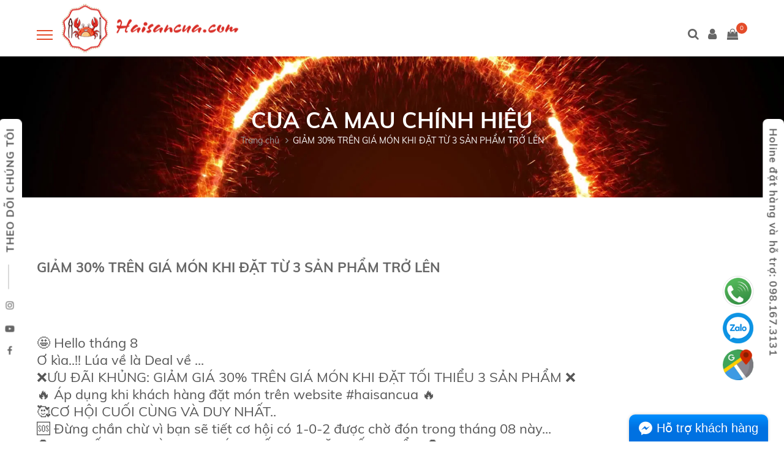

--- FILE ---
content_type: text/html; charset=utf-8
request_url: https://haisancua.com/giam-30-tren-gia-mon-khi-dat-tu-3-san-pham-tro-len
body_size: 15110
content:
<!DOCTYPE html>
<html lang="vi">
	<head>
		<script language="JavaScript">
			/**
	* Disable right-click of mouse, F12 key, and save key combinations on page
	* By Arthur Gareginyan (arthurgareginyan@gmail.com)
	* For full source code, visit https://mycyberuniverse.com
	*/
			window.onload = function() {
				document.addEventListener("contextmenu", function(e){
					e.preventDefault();
				}, false);
				document.addEventListener("keydown", function(e) {
					//document.onkeydown = function(e) {
					// "I" key
					if (e.ctrlKey && e.shiftKey && e.keyCode == 73) {
						disabledEvent(e);
					}
					// "J" key
					if (e.ctrlKey && e.shiftKey && e.keyCode == 74) {
						disabledEvent(e);
					}
					// "S" key + macOS
					if (e.keyCode == 83 && (navigator.platform.match("Mac") ? e.metaKey : e.ctrlKey)) {
						disabledEvent(e);
					}
					// "U" key
					if (e.ctrlKey && e.keyCode == 85) {
						disabledEvent(e);
					}
					// "F12" key
					if (event.keyCode == 123) {
						disabledEvent(e);
					}
				}, false);
				function disabledEvent(e){
					if (e.stopPropagation){
						e.stopPropagation();
					} else if (window.event){
						window.event.cancelBubble = true;
					}
					e.preventDefault();
					return false;
				}
			};
		</script>
		<style>
			body {
				-webkit-touch-callout: none;
				-webkit-user-select: none;
				-moz-user-select: none;
				-ms-user-select: none;
				-o-user-select: none;
				user-select: none;
			}
		</style>
		<script type=”text/JavaScript”>
function killCopy(e){ 
	return false } 
function reEnable(){ 
	return true } 
document.onselectstart = new Function (“return false”) 

if (window.sidebar){  
	document.onmousedown=killCopy 
	document.onclick=reEnable 
}
		</script>
		<!-- Google Tag Manager SAPO-->
		<script>(function(w,d,s,l,i){w[l]=w[l]||[];w[l].push({'gtm.start':
															  new Date().getTime(),event:'gtm.js'});var f=d.getElementsByTagName(s)[0],
	j=d.createElement(s),dl=l!='dataLayer'?'&l='+l:'';j.async=true;j.src=
		'https://www.googletagmanager.com/gtm.js?id='+i+dl;f.parentNode.insertBefore(j,f);
									})(window,document,'script','dataLayer','GTM-K2N9J4K');</script>
		<!-- End Google Tag Manager -->
		<meta http-equiv="content-type" content="text/html;charset=utf-8" />
		<meta name="viewport" content="width=device-width, initial-scale=1, maximum-scale=1">			
		<title>
			GIẢM 30% TRÊN GIÁ MÓN KHI ĐẶT TỪ 3 SẢN PHẨM TRỞ LÊN
			
			
			 https://haisancua.com/			
		</title>		
		<!-- ================= Page description ================== -->
		
		<meta name="description" content="&#129321; Hello th&#225;ng 8 Ơ k&#236;a..!! L&#250;a về l&#224; Deal về ... ❌ƯU Đ&#195;I KHỦNG: GIẢM GI&#193; 30% TR&#202;N GI&#193; M&#211;N KHI ĐẶT TỐI THIỂU 3 SẢN PHẨM ❌ &#128293; &#193;p dụng khi kh&#225;ch h&#224;ng đặt m&#243;n tr&#234;n website #haisancua &#128293; &#129392;CƠ HỘI CUỐI C&#217;NG V&#192; DUY NHẤT.. &#127384; Đừng chần chừ v&#236; bạn sẽ tiết cơ hội c&#243; 1-0-2 được chờ đ&#243;n trong th&#225;ng 08 n&#224;y... ⭕️CAM KẾT: CUA C&#192; MAU">
		
		<!-- ================= Meta ================== -->
		<meta name="keywords" content="GIẢM 30% TRÊN GIÁ MÓN KHI ĐẶT TỪ 3 SẢN PHẨM TRỞ LÊN, https://haisancua.com/, haisancua.com"/>		
		<link rel="canonical" href="https://haisancua.com/giam-30-tren-gia-mon-khi-dat-tu-3-san-pham-tro-len"/>
		<meta name='revisit-after' content='1 days' />
		<meta name="robots" content="noodp,index,follow" />
		<!-- ================= Favicon ================== -->
		
		<!-- Favicon and touch icons  -->
		<link href="//bizweb.dktcdn.net/100/090/383/themes/704318/assets/favicon.png?1753595852306" rel="shortcut icon" type="image/x-icon">
		

		<!-- Bootstrap  -->
		<link href="//bizweb.dktcdn.net/100/090/383/themes/704318/assets/bootstrap.css?1753595852306" rel="stylesheet" type="text/css" media="all" />
		<link href="//bizweb.dktcdn.net/100/090/383/themes/704318/assets/base.scss.css?1753595852306" rel="stylesheet" type="text/css" media="all" />
		<!-- Theme Style -->
		<link href="//bizweb.dktcdn.net/100/090/383/themes/704318/assets/slick.scss.css?1753595852306" rel="stylesheet" type="text/css" media="all" />
		<link href="//bizweb.dktcdn.net/100/090/383/themes/704318/assets/main.scss.css?1753595852306" rel="stylesheet" type="text/css" media="all" />
		<!--<link href="//bizweb.dktcdn.net/100/090/383/themes/704318/assets/update.scss.css?1753595852306" rel="stylesheet" type="text/css" media="all" />-->
		<!-- Responsive -->
		<!--<link href="//bizweb.dktcdn.net/100/090/383/themes/704318/assets/responsive.scss.css?1753595852306" rel="stylesheet" type="text/css" media="all" />-->
		<link href="//bizweb.dktcdn.net/100/090/383/themes/704318/assets/jquery.datetimepicker.scss.css?1753595852306" rel="stylesheet" type="text/css" media="all" />

		<link rel="stylesheet" type="text/css" href="https://maxcdn.bootstrapcdn.com/font-awesome/4.7.0/css/font-awesome.min.css">
		<!-- Animation Style -->
		<!--<link href="//bizweb.dktcdn.net/100/090/383/themes/704318/assets/animate.scss.css?1753595852306" rel="stylesheet" type="text/css" media="all" />-->

		<!-- Facebook Open Graph meta tags -->
		

	<meta property="og:type" content="website">
	<meta property="og:title" content="GIẢM 30% TRÊN GIÁ MÓN KHI ĐẶT TỪ 3 SẢN PHẨM TRỞ LÊN">
	<meta property="og:image" content="http://bizweb.dktcdn.net/100/090/383/themes/704318/assets/logo.png?1753595852306">
	<meta property="og:image:secure_url" content="https://bizweb.dktcdn.net/100/090/383/themes/704318/assets/logo.png?1753595852306">

<meta property="og:description" content="🤩 Hello tháng 8 Ơ kìa..!! Lúa về là Deal về ... ❌ƯU ĐÃI KHỦNG: GIẢM GIÁ 30% TRÊN GIÁ MÓN KHI ĐẶT TỐI THIỂU 3 SẢN PHẨM ❌ 🔥 Áp dụng khi khách hàng đặt món trên website #haisancua 🔥 🥰CƠ HỘI CUỐI CÙNG VÀ DUY NHẤT.. 🆘 Đừng chần chừ vì bạn sẽ tiết cơ hội có 1-0-2 được chờ đón trong tháng 08 này... ⭕️CAM KẾT: CUA CÀ MAU">
<meta property="og:url" content="https://haisancua.com/giam-30-tren-gia-mon-khi-dat-tu-3-san-pham-tro-len">
<meta property="og:site_name" content="https://haisancua.com/">		


		<script>
			if(navigator.userAgent.indexOf("Speed Insights") == -1) {
				(function (w, d, s, l, i) {
					w[l] = w[l] || []; w[l].push({
						'gtm.start':
						new Date().getTime(), event: 'gtm.js'
					}); var f = d.getElementsByTagName(s)[0],
						j = d.createElement(s), dl = l != 'dataLayer' ? '&l=' + l : ''; j.async = true; j.src =
							'//www.googletagmanager.com/gtm.js?id=' + i + dl; f.parentNode.insertBefore(j, f);
				})(window, document, 'script', 'dataLayer', 'GTM-MS77Z9');
			}
		</script>

		<!-- Bizweb javascript customer -->
		

		<script src="//bizweb.dktcdn.net/100/090/383/themes/704318/assets/jquery.min.js?1753595852306" type="text/javascript"></script>
		<!-- Bizweb conter for header -->
		<script>
	var Bizweb = Bizweb || {};
	Bizweb.store = 'haisancua.mysapo.net';
	Bizweb.id = 90383;
	Bizweb.theme = {"id":704318,"name":"Sumi","role":"main"};
	Bizweb.template = 'page';
	if(!Bizweb.fbEventId)  Bizweb.fbEventId = 'xxxxxxxx-xxxx-4xxx-yxxx-xxxxxxxxxxxx'.replace(/[xy]/g, function (c) {
	var r = Math.random() * 16 | 0, v = c == 'x' ? r : (r & 0x3 | 0x8);
				return v.toString(16);
			});		
</script>
<script>
	(function () {
		function asyncLoad() {
			var urls = ["//static.zotabox.com/2/7/27e5674430013c30e80da95c6a63d57e/widgets.js?store=haisancua.mysapo.net","//static.zotabox.com/2/7/27e5674430013c30e80da95c6a63d57e/widgets.js?store=haisancua.mysapo.net","//static.zotabox.com/2/7/27e5674430013c30e80da95c6a63d57e/widgets.js?store=haisancua.mysapo.net","//static.zotabox.com/2/7/27e5674430013c30e80da95c6a63d57e/widgets.js?store=haisancua.mysapo.net","//static.zotabox.com/2/7/27e5674430013c30e80da95c6a63d57e/widgets.js?store=haisancua.mysapo.net","//static.zotabox.com/2/7/27e5674430013c30e80da95c6a63d57e/widgets.js?store=haisancua.mysapo.net","//static.zotabox.com/2/7/27e5674430013c30e80da95c6a63d57e/widgets.js?store=haisancua.mysapo.net","//static.zotabox.com/2/7/27e5674430013c30e80da95c6a63d57e/widgets.js?store=haisancua.mysapo.net","//static.zotabox.com/2/7/27e5674430013c30e80da95c6a63d57e/widgets.js?store=haisancua.mysapo.net","//static.zotabox.com/2/7/27e5674430013c30e80da95c6a63d57e/widgets.js?store=haisancua.mysapo.net","//static.zotabox.com/2/7/27e5674430013c30e80da95c6a63d57e/widgets.js?store=haisancua.mysapo.net","https://googleshopping.sapoapps.vn/conversion-tracker/global-tag/2067.js?store=haisancua.mysapo.net","https://googleshopping.sapoapps.vn/conversion-tracker/event-tag/2067.js?store=haisancua.mysapo.net","//static.zotabox.com/2/7/27e5674430013c30e80da95c6a63d57e/widgets.js?store=haisancua.mysapo.net","//static.zotabox.com/2/7/27e5674430013c30e80da95c6a63d57e/widgets.js?store=haisancua.mysapo.net","//static.zotabox.com/2/7/27e5674430013c30e80da95c6a63d57e/widgets.js?store=haisancua.mysapo.net","//static.zotabox.com/2/7/27e5674430013c30e80da95c6a63d57e/widgets.js?store=haisancua.mysapo.net","//static.zotabox.com/2/7/27e5674430013c30e80da95c6a63d57e/widgets.js?store=haisancua.mysapo.net","//static.zotabox.com/2/7/27e5674430013c30e80da95c6a63d57e/widgets.js?store=haisancua.mysapo.net","//static.zotabox.com/2/7/27e5674430013c30e80da95c6a63d57e/widgets.js?store=haisancua.mysapo.net","//static.zotabox.com/2/7/27e5674430013c30e80da95c6a63d57e/widgets.js?store=haisancua.mysapo.net","//static.zotabox.com/2/7/27e5674430013c30e80da95c6a63d57e/widgets.js?store=haisancua.mysapo.net","https://productsrecommend.sapoapps.vn/assets/js/script.js?store=haisancua.mysapo.net","https://google-shopping.sapoapps.vn/conversion-tracker/global-tag/1513.js?store=haisancua.mysapo.net","https://google-shopping.sapoapps.vn/conversion-tracker/event-tag/1513.js?store=haisancua.mysapo.net","//static.zotabox.com/2/7/27e5674430013c30e80da95c6a63d57e/widgets.js?store=haisancua.mysapo.net","//static.zotabox.com/2/7/27e5674430013c30e80da95c6a63d57e/widgets.js?store=haisancua.mysapo.net","//static.zotabox.com/2/7/27e5674430013c30e80da95c6a63d57e/widgets.js?store=haisancua.mysapo.net","//static.zotabox.com/2/7/27e5674430013c30e80da95c6a63d57e/widgets.js?store=haisancua.mysapo.net","//static.zotabox.com/2/7/27e5674430013c30e80da95c6a63d57e/widgets.js?store=haisancua.mysapo.net","//static.zotabox.com/2/7/27e5674430013c30e80da95c6a63d57e/widgets.js?store=haisancua.mysapo.net","//static.zotabox.com/2/7/27e5674430013c30e80da95c6a63d57e/widgets.js?store=haisancua.mysapo.net","//static.zotabox.com/2/7/27e5674430013c30e80da95c6a63d57e/widgets.js?store=haisancua.mysapo.net","//static.zotabox.com/2/7/27e5674430013c30e80da95c6a63d57e/widgets.js?store=haisancua.mysapo.net","//static.zotabox.com/2/7/27e5674430013c30e80da95c6a63d57e/widgets.js?store=haisancua.mysapo.net","//static.zotabox.com/2/7/27e5674430013c30e80da95c6a63d57e/widgets.js?store=haisancua.mysapo.net","//newproductreviews.sapoapps.vn/assets/js/productreviews.min.js?store=haisancua.mysapo.net","https://forms.sapoapps.vn/libs/js/surveyform.min.js?store=haisancua.mysapo.net"];
			for (var i = 0; i < urls.length; i++) {
				var s = document.createElement('script');
				s.type = 'text/javascript';
				s.async = true;
				s.src = urls[i];
				var x = document.getElementsByTagName('script')[0];
				x.parentNode.insertBefore(s, x);
			}
		};
		window.attachEvent ? window.attachEvent('onload', asyncLoad) : window.addEventListener('load', asyncLoad, false);
	})();
</script>


<script>
	window.BizwebAnalytics = window.BizwebAnalytics || {};
	window.BizwebAnalytics.meta = window.BizwebAnalytics.meta || {};
	window.BizwebAnalytics.meta.currency = 'VND';
	window.BizwebAnalytics.tracking_url = '/s';

	var meta = {};
	
	
	for (var attr in meta) {
	window.BizwebAnalytics.meta[attr] = meta[attr];
	}
</script>

	
		<script src="/dist/js/stats.min.js?v=96f2ff2"></script>
	



<!-- Global site tag (gtag.js) - Google Analytics -->
<script async src="https://www.googletagmanager.com/gtag/js?id=UA-83925615-1"></script>
<script>
  window.dataLayer = window.dataLayer || [];
  function gtag(){dataLayer.push(arguments);}
  gtag('js', new Date());

  gtag('config', 'UA-83925615-1');
</script>
<script>

	window.enabled_enhanced_ecommerce = true;

</script>




<!--Facebook Pixel Code-->
<script>
	!function(f, b, e, v, n, t, s){
	if (f.fbq) return; n = f.fbq = function(){
	n.callMethod?
	n.callMethod.apply(n, arguments):n.queue.push(arguments)}; if (!f._fbq) f._fbq = n;
	n.push = n; n.loaded = !0; n.version = '2.0'; n.queue =[]; t = b.createElement(e); t.async = !0;
	t.src = v; s = b.getElementsByTagName(e)[0]; s.parentNode.insertBefore(t, s)}
	(window,
	document,'script','https://connect.facebook.net/en_US/fbevents.js');
	fbq('init', '392111908208755', {} , {'agent': 'plsapo'}); // Insert your pixel ID here.
	fbq('track', 'PageView',{},{ eventID: Bizweb.fbEventId });
	
</script>
<noscript>
	<img height='1' width='1' style='display:none' src='https://www.facebook.com/tr?id=392111908208755&ev=PageView&noscript=1' />
</noscript>
<!--DO NOT MODIFY-->
<!--End Facebook Pixel Code-->



<script>
	var eventsListenerScript = document.createElement('script');
	eventsListenerScript.async = true;
	
	eventsListenerScript.src = "/dist/js/store_events_listener.min.js?v=1b795e9";
	
	document.getElementsByTagName('head')[0].appendChild(eventsListenerScript);
</script>


<!-- Google One Tap -->
<script type="text/javascript">
	(function () {
		var iframe;
		if(window.innerWidth <= 800){
			setTimeout(init, 10000);
		} else {
			document.addEventListener('DOMContentLoaded', init);
		}
		function init() {
			if (document.cookie.indexOf('one-click-social-login-google-one-tap-shown') >= 0) {
                return;
            }
			iframe = document.createElement('iframe');
			iframe.id = "iframe-google-one-tap";
			iframe.src = 'https://store.mysapo.net/account/GoogleOneTap';
			iframe.setAttribute('allowtransparency', 'true');
			iframe.setAttribute('allow', 'identity-credentials-get');
			iframe.frameBorder = 0;
			iframe.height = '385px';
			window.addEventListener('message', handlePostMessage, false);
			document.body.appendChild(iframe); 
		}
		function handlePostMessage(e) {
			var eventName = e.data[0];
			var data = e.data[1];
			switch (eventName) {
				case 'setHeight':
					iframe.height = data;
					break;
				case 'setTop':
					if ((window.innerWidth <= 800)) {
						iframe.style = "z-index: 9999999; position: fixed; bottom: 0px; right: 0px;";
						iframe.width = '100%';
					}
					else {
						iframe.style = "z-index: 9999999; position: fixed; top: 0px; right: 0px;";
						iframe.width = '391px';
					}
					break;
				case 'setRedirect':
					location.href = data.url + '&ReturnUrl=' + location.href;
					break;
				case 'markClosedOneTap':
					var date = new Date();
					date.setTime(date.getTime() + (1*24*60*60*1000));
					document.cookie = "one-click-social-login-google-one-tap-shown=1; expires=" + date.toUTCString() + "; path=/";
					break;
			}
		}
	}())
</script>
<!-- End Google One Tap -->




				
		<script>var ProductReviewsAppUtil=ProductReviewsAppUtil || {};ProductReviewsAppUtil.store={name: 'https://haisancua.com/'};</script>


	</head>
	<script id='autoAdsMaxLead-widget-script' src='https://cdn.autoads.asia/scripts/autoads-maxlead-widget.js?business_id=E8C981C70E3C4B2797B3DFDF8CBAF8B5' type='text/javascript' charset='UTF-8' async></script>
	<body oncontextmenu="return false;">
		<!-- Google Tag Manager (noscript) SAPO-->
		<noscript><iframe src="https://www.googletagmanager.com/ns.html?id=GTM-K2N9J4K"
						  height="0" width="0" style="display:none;visibility:hidden"></iframe></noscript>
		<!-- End Google Tag Manager (noscript) -->
		<section class="loading-overlay">
			<div class="Loading-Page">
				<h2 class="loader">Loading</h2>
			</div>
		</section>  
		
		<div class="box">
			<div class="flat-sliders-container">
				
				<div class="flat-vertical social-links">
	
		<a href="https://www.facebook.com/haisancua"><i class="fa fa-facebook" aria-hidden="true"></i></a>
	
	
	
	
		<a href="https://www.youtube.com/channel/UCWvdoQ9nQcG6pbIGv5UPm2w"><i class="fa fa-youtube-play" aria-hidden="true"></i></a>
	
	
		<a href="#"><i class="fa fa-instagram" aria-hidden="true"></i></a>
	
  	

	<span>THEO DÕI CHÚNG TÔI</span>
</div>
				
				
				<div class="flat-vertical reservation">
					<a href="#" title="Holine đặt hàng và hỗ trợ: 098.167.3131">Holine đặt hàng và hỗ trợ: 098.167.3131</a>
				</div>
				
			</div>

		</div>
		<div class="box">
			<!-- Main content -->
			
<header id="header" class="header clearfix">
	<div class="header-wrap clearfix">
		<div class="container" style="position:relative">
			<div class="logo-mobi"><a href="/"> <img src="//bizweb.dktcdn.net/100/090/383/themes/704318/assets/logo.png?1753595852306" alt="image"></a></div>
			<div class="btn-menu" id="btn-menu-mobile">
				<span></span>
			</div>
			<nav id="mainnav" class="mainnav">
	<ul class="menu">
		
		
		<li>
			<a href="/" title="TRANG CHỦ">TRANG CHỦ</a>
		</li>
		
		
		
		<li class="has-sub">
			<a href="/gioi-thieu" title="GIỚI THIỆU">GIỚI THIỆU</a>
			<ul class="submenu right-sub-menu">
				
				
				<li>
					<a href="/cua-hang-1" title="ĐỊA CHỈ CỬA HÀNG">ĐỊA CHỈ CỬA HÀNG</a>
				</li>
				
				
				
				<li>
					<a href="/khong-gian-an-uong-1" title="KHÔNG GIAN ĂN UỐNG">KHÔNG GIAN ĂN UỐNG</a>
				</li>
				
				
			</ul>
		</li>
		
		
		
		<li class="has-sub">
			<a href="/thuc-don" title="THỰC ĐƠN">THỰC ĐƠN</a>
			<ul class="submenu right-sub-menu">
				
				
				<li>
					<a href="/cua-che-bien" title="20 MÓN CUA CÀ MAU">20 MÓN CUA CÀ MAU</a>
				</li>
				
				
				
				<li>
					<a href="/combo-hap-dan" title="COMBO HẤP DẪN">COMBO HẤP DẪN</a>
				</li>
				
				
				
				<li>
					<a href="/com-chao-mi" title="CƠM - CHÁO - MÌ">CƠM - CHÁO - MÌ</a>
				</li>
				
				
				
				<li>
					<a href="/mon-lau" title="MÓN LẨU">MÓN LẨU</a>
				</li>
				
				
				
				<li>
					<a href="/mon-khai-vi" title="KHAI VỊ">KHAI VỊ</a>
				</li>
				
				
				
				<li>
					<a href="/hai-san" title="HẢI SẢN">HẢI SẢN</a>
				</li>
				
				
			</ul>
		</li>
		
		
		
		<li class="has-sub">
			<a href="/san-pham-cua-ca-mau" title="SẢN PHẨM">SẢN PHẨM</a>
			<ul class="submenu right-sub-menu">
				
				
				<li>
					<a href="/cua-tuoi-song" title="CUA CÀ MAU TƯƠI SỐNG">CUA CÀ MAU TƯƠI SỐNG<i class="fa fa-angle-right hidden-arrow-custom" aria-hidden="true"></i></a>
					<ul class="submenu right-sub-menu right-sub-menu-2">
						
						<li>
							<a href="/copy-of-cua-thit-ca-mau-1-con-loai-250gram" title="CUA THỊT CÀ MAU 1 CON (LOẠI 250GRAM)">CUA THỊT CÀ MAU 1 CON (LOẠI 250GRAM)</a>
						</li>
						
						<li>
							<a href="/copy-of-cua-thit-ca-mau-1-con-loai-350gram" title="CUA THỊT CÀ MAU 1 CON (LOẠI 350GRAM)">CUA THỊT CÀ MAU 1 CON (LOẠI 350GRAM)</a>
						</li>
						
						<li>
							<a href="/copy-of-cua-gach-son-ca-mau-1-con-loai-250ram" title="CUA GẠCH SON CÀ MAU 1 CON (LOẠI 250GRAM)">CUA GẠCH SON CÀ MAU 1 CON (LOẠI 250GRAM)</a>
						</li>
						
						<li>
							<a href="/copy-of-cua-gach-son-ca-mau-1-con-loai-350gram" title="CUA GẠCH SON CÀ MAU 1 CON (LOẠI 350GRAM)">CUA GẠCH SON CÀ MAU 1 CON (LOẠI 350GRAM)</a>
						</li>
						
					</ul>
				</li>
				
				
				
				<li>
					<a href="/hai-san-dong-lanh" title="HẢI SẢN ĐÔNG LẠNH">HẢI SẢN ĐÔNG LẠNH<i class="fa fa-angle-right hidden-arrow-custom" aria-hidden="true"></i></a>
					<ul class="submenu right-sub-menu right-sub-menu-2">
						
						<li>
							<a href="/oc-bulot-phap-1kg" title="ỐC BULOT">ỐC BULOT</a>
						</li>
						
						<li>
							<a href="/thit-cua-tach-san-250gram" title="THỊT CUA TƯƠI LỘT SẴNG">THỊT CUA TƯƠI LỘT SẴNG</a>
						</li>
						
					</ul>
				</li>
				
				
				
				<li>
					<a href="/thuc-pham-che-bien" title="THỰC PHẨM CHẾ BIẾN">THỰC PHẨM CHẾ BIẾN<i class="fa fa-angle-right hidden-arrow-custom" aria-hidden="true"></i></a>
					<ul class="submenu right-sub-menu right-sub-menu-2">
						
						<li>
							<a href="/sot-che-bien-cua-nuoc-lau-cua" title="XỐT GIA VỊ MÓN CUA">XỐT GIA VỊ MÓN CUA</a>
						</li>
						
					</ul>
				</li>
				
				
			</ul>
		</li>
		
		
		
		<li class="logo">
			<a href="/"> <img src="//bizweb.dktcdn.net/100/090/383/themes/704318/assets/logo.png?1753595852306" alt="https://haisancua.com/"></a>
		</li>
		
		
		
		<li class="has-sub">
			<a href="/chuong-trinh-khuyen-mai" title="KHUYẾN MÃI">KHUYẾN MÃI</a>
			<ul class="submenu right-sub-menu">
				
				
				<li>
					<a href="/ma-khuyen-mai-grab-food-cua-haisancua" title="MÃ GIẢM GIÁ GRAB - SHOPEE - BAEMIN">MÃ GIẢM GIÁ GRAB - SHOPEE - BAEMIN</a>
				</li>
				
				
				
				<li>
					<a href="/combo-cuc-soc-408k" title="COMBO 408K (̶5̶̶3̶̶7̶̶K̶) NO CĂNG BỤNG VỚI 3 MÓN CUA CÀ MAU">COMBO 408K (̶5̶̶3̶̶7̶̶K̶) NO CĂNG BỤNG VỚI 3 MÓN CUA CÀ MAU</a>
				</li>
				
				
				
				<li>
					<a href="/giam-30-tren-gia-mon-khi-dat-tu-3-san-pham-tro-len" title="GIẢM 30% TRÊN GIÁ MÓN KHI ĐẶT TỪ 3 SẢN PHẨM TRỞ LÊN">GIẢM 30% TRÊN GIÁ MÓN KHI ĐẶT TỪ 3 SẢN PHẨM TRỞ LÊN</a>
				</li>
				
				
				
				<li>
					<a href="/chuong-trinh-khuyen-mai-danh-cho-nhan-vien-aeon" title="CHƯƠNG TRÌNH KHUYẾN MÃI DÀNH CHO NHÂN VIÊN AEON">CHƯƠNG TRÌNH KHUYẾN MÃI DÀNH CHO NHÂN VIÊN AEON</a>
				</li>
				
				
			</ul>
		</li>
		
		
		
		<li class="has-sub">
			<a href="/blogs/all" title="TIN TỨC">TIN TỨC</a>
			<ul class="submenu right-sub-menu">
				
				
				<li>
					<a href="/che-bien" title="Chế biến">Chế biến</a>
				</li>
				
				
				
				<li>
					<a href="/suc-khoe" title="Sức khỏe">Sức khỏe</a>
				</li>
				
				
				
				<li>
					<a href="/thong-tin-chung" title="Thông tin chung">Thông tin chung</a>
				</li>
				
				
				
				<li>
					<a href="/tin-tuc" title="Tin tức Haisancua.com">Tin tức Haisancua.com</a>
				</li>
				
				
			</ul>
		</li>
		
		
		
		<li class="has-sub">
			<a href="/chinh-sach-ho-tro" title="HỖ TRỢ">HỖ TRỢ</a>
			<ul class="submenu right-sub-menu">
				
				
				<li>
					<a href="/huo-ng-da-n-mua-hang" title="Hướng dẫn mua hàng">Hướng dẫn mua hàng</a>
				</li>
				
				
				
				<li>
					<a href="/chi-nh-sa-ch-thanh-toa-n" title="Hướng dẫn thanh toán">Hướng dẫn thanh toán</a>
				</li>
				
				
				
				<li>
					<a href="/cam-ket" title="Chính sách Cam kết">Chính sách Cam kết</a>
				</li>
				
				
			</ul>
		</li>
		
		
		
		<li>
			<a href="/lien-he" title="LIÊN HỆ">LIÊN HỆ</a>
		</li>
		
		
	</ul>
</nav>
			<div class="header-user header-user-mobile">
				<div class="search">
					<a class="action-search" href="javascript:void(0);"><i class="fa fa-search" aria-hidden="true"></i></a>
					<ul class="dropdown-search">
						<li>
							<form action="/search" method="get">
								<input type="text" name="query" autocomplete="off" placeholder="Tìm kiếm sản phẩm" value=""/>
							</form>
						</li>
					</ul>
				</div>
				<div class="user-action">
					<a class="user-register" href="javascript:void(0);"><i class="fa fa-user" aria-hidden="true"></i></a>
					<ul class="dropdown-action">
						<li>
							<p>
								
								<a href="/account/register">Đăng ký</a> / <a href="/account/login">Đăng nhập</a>
								
							</p>
						</li>
						
						<li role="presentation" class="divider"></li>
						<li>
							<form method="post" action="/account/login" id="customer_login" accept-charset="UTF-8"><input name="FormType" type="hidden" value="customer_login"/><input name="utf8" type="hidden" value="true"/>
							<div class="form-signup" >
								
							</div>
							<input type="email" name="email" class="form-control" placeholder="Email"/>
							<input type="password" name="password" class="form-control" placeholder="Mật khẩu"/>
							<button type="submit" class="btn-special">Đăng nhập ngay <i class="fa fa-angle-right" aria-hidden="true"></i></button>
							</form>
						</li>
						
					</ul>
				</div>
				<div class="icon-cart">
					<a href="/cart">
						<i class="fa fa-shopping-bag" aria-hidden="true"></i>
						<span class="cart-number cartCount count_item_pr" id="cart-total-mobile">0</span>
					</a>
				</div>
			</div>
		</div>
		<div class="header-user header-user-desktop">
			<div class="search">
				<a class="action-search" href="javascript:void(0);"><i class="fa fa-search" aria-hidden="true"></i></a>
				<ul class="dropdown-search">
					<li>
						<form action="/search" method="get">
							<input type="text" name="query" autocomplete="off" placeholder="Tìm kiếm sản phẩm" value=""/>
						</form>
					</li>
				</ul>
			</div>
			<div class="user-action">
				<a class="user-register" href="javascript:void(0);"><i class="fa fa-user" aria-hidden="true"></i></a>
				<ul class="dropdown-action">
					<li>
						<p>
							
							<a href="/account/register">Đăng ký</a> / <a href="/account/login">Đăng nhập</a>
							
						</p>
						<div id="social_login_textlink"></div>

					</li>
					
					<li role="presentation" class="divider"></li>
					<li>
						<form method="post" action="/account/login" id="customer_login" accept-charset="UTF-8"><input name="FormType" type="hidden" value="customer_login"/><input name="utf8" type="hidden" value="true"/>
						<div class="form-signup" >
							
						</div>
						<input type="email" name="email" class="form-control" placeholder="Email"/>
						<input type="password" name="password" class="form-control" placeholder="Mật khẩu"/>
						<button type="submit" class="btn-special">Đăng nhập ngay <i class="fa fa-angle-right" aria-hidden="true"></i></button>
						</form>
					</li>
					
				</ul>
			</div>
			<div class="icon-cart">
				<a href="/cart">
					<i class="fa fa-shopping-bag" aria-hidden="true"></i>
					<span class="cart-number cartCount count_item_pr" id="cart-total">0</span>
				</a>
			</div>
		</div>
	</div>
</header>
<script>
	$(".user-register").click(function(){
		$dropdown = $(this).closest('.user-action').find('.dropdown-action');
		if($dropdown.hasClass('active')){
			$dropdown.removeClass('active');
		}else{
			$(this).closest('.header-user').find('.dropdown-search').removeClass('active');
			$dropdown.addClass('active');
		}
	})
	$(".action-search").click(function(){
		$dropdown = $(this).closest('.search').find('.dropdown-search');
		if($dropdown.hasClass('active')){
			$dropdown.removeClass('active');
		}else{
			$(this).closest('.header-user').find('.dropdown-action').removeClass('active');
			$dropdown.addClass('active');
		}
	})
</script>
<script>
	$('html').on('touchstart', function(e) {
	})
	$(".btn-menu").on('touchstart',function(e) {
		e.stopPropagation();
	});
</script>
			<div class="page-title parallax parallax1 flat_strech">
	<div class="container">
		<div class="row">
			<div class="col-md-12">                    
				<div class="page-title-heading">
					
					<h1 class="title">CUA CÀ MAU CHÍNH HIỆU</h1>
					
					<div class="breadcrumbs">
						<ul>
							<li> <a href="/" title="Về trang chủ">Trang chủ </a></li>
							
							<li>
								<a href="#">GIẢM 30% TRÊN GIÁ MÓN KHI ĐẶT TỪ 3 SẢN PHẨM TRỞ LÊN</a>
							</li>

							
						</ul>                   
					</div>
				</div>                       
			</div>  
		</div>
	</div>                 
</div>
<section class="page">
	<div class="container">
		<div class="row">
			<div class="col-xs-12 col-sm-12 col-md-12">
				<div class="page-title category-title">
					<h1 class="title-head"><a href="#">GIẢM 30% TRÊN GIÁ MÓN KHI ĐẶT TỪ 3 SẢN PHẨM TRỞ LÊN</a></h1>
				</div>
				<div class="content-page rte">
					<p><span style="font-size:22px;">🤩 Hello tháng 8</span></p>
<p><span style="font-size:22px;">Ơ kìa..!! Lúa về là Deal về ...</span></p>
<p><span style="font-size:22px;">❌ƯU ĐÃI KHỦNG: GIẢM GIÁ 30% TRÊN GIÁ MÓN KHI ĐẶT TỐI THIỂU 3 SẢN PHẨM ❌</span></p>
<p><span style="font-size:22px;">🔥 Áp dụng khi khách hàng đặt món trên website #haisancua 🔥</span></p>
<p><span style="font-size:22px;">🥰CƠ HỘI CUỐI CÙNG VÀ DUY NHẤT..</span></p>
<p><span style="font-size:22px;">🆘 Đừng chần chừ vì bạn sẽ tiết cơ hội có 1-0-2 được chờ đón trong tháng 08 này...</span></p>
<p><span style="font-size:22px;">⭕️CAM KẾT: CUA CÀ MAU CHÍNH GỐC- BAO ĂN - ỐP 1 ĐỔI 1⭕️</span></p>
<p><span style="font-size:22px;">➡️Link đặt hàng:&nbsp;</span><a href="https://haisancua.com/"><span style="font-family:Verdana,Geneva,sans-serif;"><span style="font-size:18px;">https://haisancua.com/</span></span></a></p>
<p><span style="font-size:22px;">--------------------------------------------------------------------</span></p>
<p><span style="font-size:22px;">Hotline: 0981673131</span></p>
<p><span style="font-size:22px;">➡️ Địa chỉ nhà hàng:</span></p>
<p><span style="font-size:22px;">🏠 Haisancua.com Aeon Tân Phú Celadon, khu foodcourt , tầng 2</span></p>
<p><span style="font-size:22px;">🏠 Haisancua.com Aeon Bình Tân , khu foodcourt , tầng 2</span></p>
<p><span style="font-size:22px;">🏠 Haisancua.com Aeon Bình Dương Canary, khu foodcourt , tầng 2</span></p>
<p><span style="font-size:22px;">🏠 Haisancua.com Giga Mall thủ Đức, khu food Terminal , tầng B1</span></p>
<p><span style="font-size:22px;"><img data-thumb="original" original-height="852" original-width="1770" src="//bizweb.dktcdn.net/100/090/383/files/big-sale-30-percentage-43cd7f84-3b20-4dd2-859a-f529bf2a6f58.png?v=1692076383888" /></span></p>
<p>&nbsp;</p>
				</div>
			</div>
		</div>
	</div>
</section>
			
			<link href="//bizweb.dktcdn.net/100/090/383/themes/704318/assets/bpr-products-module.css?1753595852306" rel="stylesheet" type="text/css" media="all" />
<div class="sapo-product-reviews-module"></div>
			




























<footer class="footer">
	<div class="footer-widgets">
		<div class="container">
			<div class="row">
				<div class="col-md-3 col-lg-4">
					<div class="widget widget_text">
						<h3 class="widget-title">Về chúng tôi</h3>
						<div class="textwidget">
							<p><b>Cty TNHH TMDV Tân Haisancua.com</b><br>
Mã số Doanh Nghiệp: 0316415314, Do sở Kế Hoạch và Đầu Tư TPHCM cấp ngày 30/07/2020</p>
							<ul class="footer-info">
								<li class="address">
									
									180/45, đường Lý Thánh Tông, phường Hiệp Tân, quận Tân Phú, TPHCM
									
								</li>
								<li class="email">
									
									<a href="mailto:lienhe@haisancua.com">lienhe@haisancua.com</a>
									
								</li>
								<li class="phone">
									
									<a href="tel:0981673131">0981673131</a>
									
								</li>
							</ul>
						</div>
					</div>
				</div>

				<div class="col-md-3">
					<div class="widget widget_recent_posts">
						<h3 class="widget-title">Tin tức</h3>
						<ul>
							
							
							<li class="clearfix">
								<div class="thumb flat-hover-images">
									
									<a href="/thuong-thuc-cua-tung-bung-deal-cuc-hoi-tai-aeon-mall-plus" title="THƯỞNG THỨC TƯNG BỪNG 🦀 CUA BIỂN CÀ MAU - DEAL CỰC HỜI TẠI AEON MALL PLUS"><img src="//bizweb.dktcdn.net/thumb/small/100/090/383/articles/0707-2107.jpg?v=1730222814477" alt="THƯỞNG THỨC TƯNG BỪNG 🦀 CUA BIỂN CÀ MAU - DEAL CỰC HỜI TẠI AEON MALL PLUS"></a>
									
								</div>
								<div class="content">
									<h5 class="title"><a href="/thuong-thuc-cua-tung-bung-deal-cuc-hoi-tai-aeon-mall-plus"  title="THƯỞNG THỨC TƯNG BỪNG 🦀 CUA BIỂN CÀ MAU - DEAL CỰC HỜI TẠI AEON MALL PLUS">THƯỞNG THỨC TƯNG BỪNG 🦀 CUA BIỂN CÀ MAU - DEAL CỰC HỜI TẠI AEON MALL PLUS</a></h5>
									<div class="meta">30/10/2024</div>
								</div>
							</li>
							
							<li class="clearfix">
								<div class="thumb flat-hover-images">
									
									<a href="/duyen-dang-phu-nu-viet-mung-ngay-phu-nu-viet-nam-20-10-cung-haisancua-com" title="DUYÊN DÁNG PHỤ NỮ VIỆT - MỪNG NGÀY PHỤ NỮ VIỆT NAM 20/10 CÙNG HAISANCUA.COM"><img src="//bizweb.dktcdn.net/thumb/small/100/090/383/articles/thiet-ke-chua-co-ten-1-re.jpg?v=1729237814017" alt="DUYÊN DÁNG PHỤ NỮ VIỆT - MỪNG NGÀY PHỤ NỮ VIỆT NAM 20/10 CÙNG HAISANCUA.COM"></a>
									
								</div>
								<div class="content">
									<h5 class="title"><a href="/duyen-dang-phu-nu-viet-mung-ngay-phu-nu-viet-nam-20-10-cung-haisancua-com"  title="DUYÊN DÁNG PHỤ NỮ VIỆT - MỪNG NGÀY PHỤ NỮ VIỆT NAM 20/10 CÙNG HAISANCUA.COM">DUYÊN DÁNG PHỤ NỮ VIỆT - MỪNG NGÀY PHỤ NỮ VIỆT NAM 20/10 CÙNG HAISANCUA.COM</a></h5>
									<div class="meta">18/10/2024</div>
								</div>
							</li>
							
						</ul>
					</div>
				</div>

				<div class="col-md-3">
					<div class="widget widget-link clearfix">
						<h3 class="widget-title">Hỗ trợ</h3>

						<ul class="links">
							
							<li><a href="https://haisancua.com/ve-chung-toi">Về chúng tôi</a></li>
							
							
							<li><a href="https://haisancua.com/trung-tam-ho-tro">Trung tâm hỗ trợ</a></li>
							
							
							<li><a href="https://haisancua.com/thong-tin-ve-dieu-kien-giao-dich-chung">Thông tin về điều kiện giao dịch chung </a></li>
							
							
							<li><a href="https://haisancua.com/thong-tin-ve-van-chuyen-va-giao-nhan">Thông tin về vận chuyển và giao nhận</a></li>
							
							
							<li><a href="https://haisancua.com/chinh-sach-bao-ve-thong-tin-ca-nhan-cua-nguoi-tieu-dung">Chính sách bảo vệ thông tin cá nhân của người tiêu dùng</a></li>
							
							
						</ul>
					</div>
				</div>

				<div class="col-md-3 col-lg-2">
					<div class="widget widget_instagram">
						<h3 class="widget-title">Facebook</h3>
						<ul>
							<li>
								<div id="fb-root"></div>
<script async defer crossorigin="anonymous" src="https://connect.facebook.net/vi_VN/sdk.js#xfbml=1&version=v18.0" nonce="Vj5bZEjn"></script>
								<div class="fb-page" data-href="https://www.facebook.com/haisancua" data-tabs="" data-width="" data-height="" data-small-header="false" data-adapt-container-width="false" data-hide-cover="false" data-show-facepile="true"><blockquote cite="https://www.facebook.com/haisancua" class="fb-xfbml-parse-ignore"><a href="https://www.facebook.com/haisancua">Haisancua.com</a></blockquote></div>
	</li>
							<li>

								<a href="http://online.gov.vn/Home/WebDetails/107575" target="_blank"><img src="//bizweb.dktcdn.net/100/090/383/themes/704318/assets/logo_bct.png?1753595852306" style="max-width:100%"></a>
							</li>
						</ul>

					</div>
				</div>
			</div>
		</div>
	</div>

	<div class="footer-content">
		<div class="container">
			<div class="row">
				<div class="col-md-12">
					<div class="copyright">
						<div class="copyright-content">
							© Bản quyền thuộc về <b>Haisancua.com</b> <span class="hidden-xs">|</span> <br class="visible-xs"/>Cung cấp bởi <a href="https://www.sapo.vn/?utm_campaign=cpn%3Asite_khach_hang-plm%3Afooter&utm_source=site_khach_hang&utm_medium=referral&utm_content=fm%3Atext_link-km%3A-sz%3A&utm_term=&campaign=site_khach_hang" rel="nofollow" title="Sapo" target="_blank">Sapo</a>
							
						</div>
					</div>
					
					<a class="go-top-v1"> <i class="fa fa-arrow-up"></i>  &nbsp;Lên đầu trang</a>
					
				</div>
			</div>
		</div>
	</div>
</footer>
		</div>
		<!--Main Js-->

		<script src="//bizweb.dktcdn.net/100/090/383/themes/704318/assets/jquery.datetimepicker.full.min.js?1753595852306" type="text/javascript"></script>
		<script src="//bizweb.dktcdn.net/100/090/383/themes/704318/assets/bootstrap.min.js?1753595852306" type="text/javascript"></script>
		<script src="//bizweb.dktcdn.net/100/090/383/themes/704318/assets/jquery.easing.js?1753595852306" type="text/javascript"></script>
		<script src="//bizweb.dktcdn.net/100/090/383/themes/704318/assets/imagesloaded.min.js?1753595852306" type="text/javascript"></script>
		<script src="//bizweb.dktcdn.net/100/090/383/themes/704318/assets/jquery.isotope.min.js?1753595852306" type="text/javascript"></script>
		<script src="//bizweb.dktcdn.net/100/090/383/themes/704318/assets/jquery-waypoints.js?1753595852306" type="text/javascript"></script>
		<script src="//bizweb.dktcdn.net/100/090/383/themes/704318/assets/jquery.magnific-popup.min.js?1753595852306" type="text/javascript"></script>
		<script src="//bizweb.dktcdn.net/100/090/383/themes/704318/assets/jquery.cookie.js?1753595852306" type="text/javascript"></script>
		<script src="//bizweb.dktcdn.net/100/090/383/themes/704318/assets/parallax.js?1753595852306" type="text/javascript"></script>
		<script src="//bizweb.dktcdn.net/100/090/383/themes/704318/assets/smoothscroll.js?1753595852306" type="text/javascript"></script>
		<script src="//bizweb.dktcdn.net/100/090/383/themes/704318/assets/jquery.flexslider-min.js?1753595852306" type="text/javascript"></script>
		<script src="//bizweb.dktcdn.net/100/090/383/themes/704318/assets/owl.carousel.js?1753595852306" type="text/javascript"></script>
		<script src="//bizweb.dktcdn.net/100/090/383/themes/704318/assets/jquery-validate.js?1753595852306" type="text/javascript"></script>
		<script src="//bizweb.dktcdn.net/100/090/383/themes/704318/assets/doubletaptogo.js?1753595852306" type="text/javascript"></script>

		<script src="//bizweb.dktcdn.net/100/090/383/themes/704318/assets/jquery.fancybox.js?1753595852306" type="text/javascript"></script>

		
		
		<script src="//bizweb.dktcdn.net/100/090/383/themes/704318/assets/sticky.min.js?1753595852306" type="text/javascript"></script>
		
		<script src="//bizweb.dktcdn.net/100/090/383/themes/704318/assets/slick.js?1753595852306" type="text/javascript"></script>
		<script src="//bizweb.dktcdn.net/100/090/383/themes/704318/assets/main.js?1753595852306" type="text/javascript"></script>
		<!-- Revolution Slider -->
		<script src="//bizweb.dktcdn.net/100/090/383/themes/704318/assets/jquery.themepunch.tools.min.js?1753595852306" type="text/javascript"></script>
		<script src="//bizweb.dktcdn.net/100/090/383/themes/704318/assets/jquery.themepunch.revolution.min.js?1753595852306" type="text/javascript"></script>
		<script src="//bizweb.dktcdn.net/100/090/383/themes/704318/assets/slider.js?1753595852306" type="text/javascript"></script>
		<!-- Bizweb javascript -->
		<script src="//bizweb.dktcdn.net/100/090/383/themes/704318/assets/option-selectors.js?1753595852306" type="text/javascript"></script>
		<script src="//bizweb.dktcdn.net/assets/themes_support/api.jquery.js" type="text/javascript"></script> 

		<script>
	Bizweb.updateCartFromForm = function(cart, cart_summary_id, cart_count_id) {
		if ((typeof cart_summary_id) === 'string') {
			var cart_summary = jQuery(cart_summary_id);
			if (cart_summary.length) {
				// Start from scratch.
				cart_summary.empty();
				// Pull it all out.        
				jQuery.each(cart, function(key, value) {
					if (key === 'items') {

						var table = jQuery(cart_summary_id);           
						if (value.length) {   
							jQuery('<ul class="list-item-cart"></ul>').appendTo(table);
							jQuery.each(value, function(i, item) {	

								var src = item.image;
								if(src == null){
									src = "http://bizweb.dktcdn.net/thumb/large/assets/themes_support/noimage.gif";
								}
								var buttonQty = "";
								if(item.quantity == '1'){
									buttonQty = 'disabled';
								}else{
									buttonQty = '';
								}
								jQuery('<li class="item productid-' + item.variant_id +'"><a class="product-image" href="' + item.url + '" title="' + item.name + '">'
									   + '<img alt="'+  item.name  + '" src="' + src +  '"width="'+ '80' +'"\></a>'
									   + '<div class="detail-item"><div class="product-details"> <a href="javascript:;" data-id="'+ item.variant_id +'" title="Xóa" class="remove-item-cart fa fa-remove">&nbsp;</a>'
									   + '<p class="product-name"> <a href="' + item.url + '" title="' + item.name + '">' + item.name + '</a></p></div>'
									   + '<div class="product-details-bottom"><span class="price">' + Bizweb.formatMoney(item.price, "{{amount_no_decimals_with_comma_separator}}₫") + '</span>'
									   + '<div class="quantity-select"><input class="variantID" type="hidden" name="variantId" value="'+ item.variant_id +'"><button onClick="var result = document.getElementById(\'qty'+ item.variant_id +'\'); var qty'+ item.variant_id +' = result.value; if( !isNaN( qty'+ item.variant_id +' ) &amp;&amp; qty'+ item.variant_id +' &gt; 1 ) result.value--;return false;" class="reduced items-count btn-minus" ' + buttonQty + ' type="button">–</button><input type="number" class="no-spin" maxlength="12" min="1" onkeypress="return (event.charCode == 8 || event.charCode == 0 || event.charCode == 13) ? null : event.charCode > 48 && event.charCode <= 57" class="input-text number-sidebar qty'+ item.variant_id +'" id="qty'+ item.variant_id +'" name="Lines" id="updates_'+ item.variant_id +'" size="4" value="'+ item.quantity +'"><button onClick="var result = document.getElementById(\'qty'+ item.variant_id +'\'); var qty'+ item.variant_id +' = result.value; if( !isNaN( qty'+ item.variant_id +' )) result.value++;return false;" class="increase items-count btn-plus" type="button">+</button></div></div></li>').appendTo(table.children('.list-item-cart'));
							}); 
							jQuery('<div><div class="top-subtotal">Tổng cộng: <span class="price">' + Bizweb.formatMoney(cart.total_price, "{{amount_no_decimals_with_comma_separator}}₫") + '</span></div></div>').appendTo(table);
							jQuery('<div><div class="actions"><a href="/checkout" class="btn btn-gray btn-checkout"><span>Thanh toán</span></a><a href="/cart" class="view-cart btn btn-white margin-left-5"><span>Giỏ hàng</span></a></div></div>').appendTo(table);
						}
						else {
							jQuery('<div class="no-item"><p>Không có sản phẩm nào trong giỏ hàng.</p></div>').appendTo(table);

						}
					}
				});
			}
		}
		updateCartDesc(cart);
		var numInput = document.querySelector('#cart-sidebar input.input-text');
		if (numInput != null){
			// Listen for input event on numInput.
			numInput.addEventListener('input', function(){
				// Let's match only digits.
				var num = this.value.match(/^\d+$/);
				if (num == 0) {
					// If we have no match, value will be empty.
					this.value = 1;
				}
				if (num === null) {
					// If we have no match, value will be empty.
					this.value = "";
				}
			}, false)
		}
	}

	Bizweb.updateCartPageForm = function(cart, cart_summary_id, cart_count_id) {
		if ((typeof cart_summary_id) === 'string') {
			var cart_summary = jQuery(cart_summary_id);
			if (cart_summary.length) {
				// Start from scratch.
				cart_summary.empty();
				// Pull it all out.        
				jQuery.each(cart, function(key, value) {
					if (key === 'items') {
						var table = jQuery(cart_summary_id);           
						if (value.length) {  

							var pageCart = '<div class="cart page_cart hidden-xs">'
							+ '<form action="/cart" method="post" novalidate class="margin-bottom-0"><div class="bg-scroll"><div class="cart-thead">'
							+ '<div style="width: 17%">Ảnh sản phẩm</div><div style="width: 25%"><span class="nobr">Tên sản phẩm</span></div><div style="width: 15%" class="a-center"><span class="nobr">Đơn giá</span></div><div style="width: 22%" class="a-center">Số lượng</div><div style="width: 15%" class="a-center">Thành tiền</div><div style="width: 6%">Xoá</div></div>'
							+ '<div class="cart-tbody"></div></div></form></div>'; 
							var pageCartCheckout = '<div class="cart-collaterals cart_submit row"><div class="totals col-sm-12 col-md-12 col-xs-12"><div class="totals"><div class="inner">'
							+ '<table class="table shopping-cart-table-total margin-bottom-0" id="shopping-cart-totals-table"><colgroup><col><col></colgroup>'
							+ '<tfoot><tr><td colspan="20" class="a-right"></td><td class="a-right"><span style="margin-right:5px">Tổng đơn hàng: </span><strong><span class="totals_price price">' + Bizweb.formatMoney(cart.total_price, "{{amount_no_decimals_with_comma_separator}}₫") + '</span></strong></td></tr></tfoot></table>'
							+ '<ul class="checkout"><li class="clearfix"><button class="btn btn-primary button btn-proceed-checkout f-right" title="Tiến hành thanh toán" type="button" onclick="window.location.href=\'/checkout\'"><span>Tiến hành thanh toán</span></button><button class="btn btn-white f-right" title="Tiếp tục mua hàng" type="button" onclick="window.location.href=\'/collections/all\'"><span>Tiếp tục mua hàng</span></button></li>'
							+ '</ul></div></div></div></div>';
							jQuery(pageCart).appendTo(table);
							jQuery.each(value, function(i, item) {
								var buttonQty = "";
								if(item.quantity == '1'){
									buttonQty = 'disabled';
								}else{
									buttonQty = '';
								}
								var link_img1 = Bizweb.resizeImage(item.image, 'compact');
								if(link_img1=="null" || link_img1 =='' || link_img1 ==null){
									link_img1 = 'https://bizweb.dktcdn.net/thumb/large/assets/themes_support/noimage.gif';
								}
								var pageCartItem = '<div class="item-cart productid-' + item.variant_id +'"><div style="width: 17%" class="image"><a class="product-image" title="' + item.name + '" href="' + item.url + '"><img width="75" height="auto" alt="' + item.name + '" src="' + link_img1 +  '"></a></div>'
								+ '<div style="width: 25%" class="a-center"><h2 class="product-name"> <a href="' + item.url + '" title="'+ item.title +'">' + item.title + '</a> </h2><span class="variant-title">' + item.variant_title + '</span></div><div style="width: 15%" class="a-center"><span class="item-price"> <span class="price">' + Bizweb.formatMoney(item.price, "{{amount_no_decimals_with_comma_separator}}₫") + '</span></span></div>'
								+ '<div style="width: 22%" class="a-center"><div class="input_qty_pr"><input class="variantID" type="hidden" name="variantId" value="'+ item.variant_id +'"><input type="number" maxlength="12" min="1" onkeypress="return (event.charCode == 8 || event.charCode == 0 || event.charCode == 13) ? null : event.charCode > 48 && event.charCode <= 57" class="no-spin input-text number-sidebar input_pop input_pop qtyItem'+ item.variant_id +'" id="qtyItem'+ item.variant_id +'" name="Lines" id="updates_'+ item.variant_id +'" size="4" value="'+ item.quantity +'"></div></div>'
								+ '<div style="width: 15%" class="a-center"><span class="cart-price"> <span class="price">'+ Bizweb.formatMoney(item.price * item.quantity, "{{amount_no_decimals_with_comma_separator}}₫") +'</span> </span></div>'
								+ '<div style="width: 6%"><a class="button remove-item-cart" title="Xóa" href="javascript:;" data-id="'+ item.variant_id +'"><i class="fa fa-times" aria-hidden="true"></i></a></div></div>';
								jQuery(pageCartItem).appendTo(table.find('.cart-tbody'));
								if(item.variant_title == 'Default Title'){
									$('.variant-title').hide();
								}
							}); 
							jQuery(pageCartCheckout).appendTo(table.children('.cart'));
						}else {
							jQuery('<p class="hidden-xs-down" style="margin-top:80px">Không có sản phẩm nào trong giỏ hàng. Quay lại <a href="/" style="color:;">cửa hàng</a> để tiếp tục mua sắm.</p>').appendTo(table);
							jQuery('.cart_desktop_page').css('min-height', 'auto');
						}
					}
				});
			}
		}
		updateCartDesc(cart);
		jQuery('#wait').hide();
	}
	
	Bizweb.updateCartPopupForm = function(cart, cart_summary_id, cart_count_id) {

		if ((typeof cart_summary_id) === 'string') {
			var cart_summary = jQuery(cart_summary_id);
			if (cart_summary.length) {
				// Start from scratch.
				cart_summary.empty();
				// Pull it all out.        
				jQuery.each(cart, function(key, value) {
					if (key === 'items') {
						var table = jQuery(cart_summary_id);           
						if (value.length) { 
							jQuery.each(value, function(i, item) {
								var src = item.image;
								if(src == null){
									src = "http://bizweb.dktcdn.net/thumb/large/assets/themes_support/noimage.gif";
								}
								var buttonQty = "";
								if(item.quantity == '1'){
									buttonQty = 'disabled';
								}else{
									buttonQty = '';
								}
								var pageCartItem = '<div class="item-popup productid-' + item.variant_id +'"><div style="width: 55%;" class="text-left"><div class="item-image">'
								+ '<a class="product-image" href="' + item.url + '" title="' + item.name + '"><img alt="'+  item.name  + '" src="' + src +  '"width="'+ '80' +'"\></a>'
								+ '</div><div class="item-info"><p class="item-name"><a href="' + item.url + '" title="' + item.name + '">' + item.title + '</a></p>'
								+ '<p class="variant-title-popup">' + item.variant_title + '</span>'
								+ '<p class="item-remove"><a href="javascript:;" class="remove-item-cart" title="Xóa" data-id="'+ item.variant_id +'"><i class="fa fa-close"></i> Bỏ sản phẩm</a></p><p class="addpass" style="color:#fff;">'+ item.variant_id +'</p></div></div>'
								+ '<div style="width: 15%;" class="text-right"><div class="item-price"><span class="price">' + Bizweb.formatMoney(item.price, "{{amount_no_decimals_with_comma_separator}}₫") + '</span>'
								+ '</div></div><div style="width: 15%;" class="text-center"><input class="variantID" type="hidden" name="variantId" value="'+ item.variant_id +'">'
								+ '<input type="number" maxlength="12" min="1" onkeypress="return (event.charCode == 8 || event.charCode == 0 || event.charCode == 13) ? null : event.charCode > 48 && event.charCode <= 57" class="input-text number-sidebar qtyItem'+ item.variant_id +'" id="qtyItem'+ item.variant_id +'" name="Lines" id="updates_'+ item.variant_id +'" size="4" value="'+ item.quantity +'">'
								+ '<div style="width: 15%;" class="text-right"><span class="cart-price"> <span class="price">'+ Bizweb.formatMoney(item.price * item.quantity, "{{amount_no_decimals_with_comma_separator}}₫") +'</span> </span></div></div>';
								jQuery(pageCartItem).appendTo(table);
								if(item.variant_title == 'Default Title'){
									$('.variant-title-popup').hide();
								}
								$('.link_product').text();
							}); 
						}
					}
				});
			}
		}
		jQuery('.total-price').html(Bizweb.formatMoney(cart.total_price, "{{amount_no_decimals_with_comma_separator}}₫"));
		updateCartDesc(cart);
	}
	
	Bizweb.updateCartPageFormMobile = function(cart, cart_summary_id, cart_count_id) {
		if ((typeof cart_summary_id) === 'string') {
			var cart_summary = jQuery(cart_summary_id);
			if (cart_summary.length) {
				// Start from scratch.
				cart_summary.empty();
				// Pull it all out.        
				jQuery.each(cart, function(key, value) {
					if (key === 'items') {

						var table = jQuery(cart_summary_id);           
						if (value.length) {   
							jQuery('<div class="cart_page_mobile content-product-list"></div>').appendTo(table);
							jQuery.each(value, function(i, item) {
								if( item.image != null){
									var src = Bizweb.resizeImage(item.image, 'small');
								}else{
									var src = "https://bizweb.dktcdn.net/thumb/large/assets/themes_support/noimage.gif";
								}
								jQuery('<div class="item-product item productid-' + item.variant_id +' "><div class="item-product-cart-mobile"><a href="' + item.url + '">	<a class="product-images1" href=""  title="' + item.name + '"><img width="80" height="150" alt="" src="' + src +  '" alt="' + item.name + '"></a></a></div>'
									   + '<div class="title-product-cart-mobile"><h3><a href="' + item.url + '" title="' + item.name + '">' + item.name + '</a></h3><p>Giá: <span>' + Bizweb.formatMoney(item.price, "{{amount_no_decimals_with_comma_separator}}₫") + '</span></p></div>'
									   + '<div class="select-item-qty-mobile"><div class="txt_center">'
									   + '<input class="variantID" type="hidden" name="variantId" value="'+ item.variant_id +'"><input type="number" maxlength="12" min="1" onkeypress="return (event.charCode == 8 || event.charCode == 0 || event.charCode == 13) ? null : event.charCode > 48 && event.charCode <= 57" class="no-spin input-text number-sidebar qtyMobile'+ item.variant_id +'" id="qtyMobile'+ item.variant_id +'" name="Lines" id="updates_'+ item.variant_id +'" size="4" value="'+ item.quantity +'"></div>'
									   + '<a class="button remove-item remove-item-cart" href="javascript:;" data-id="'+ item.variant_id +'">Xoá</a></div>').appendTo(table.children('.content-product-list'));

							});

							jQuery('<div class="header-cart-price" style=""><div class="title-cart "><h3 class="text-xs-left">Tổng tiền</h3><a class="text-xs-right totals_price_mobile">' + Bizweb.formatMoney(cart.total_price, "{{amount_no_decimals_with_comma_separator}}₫") + '</a></div>'
								   + '<div class="checkout"><button class="btn-proceed-checkout-mobile" title="Tiến hành thanh toán" type="button" onclick="window.location.href=\'/checkout\'">'
								   + '<span>Tiến hành thanh toán</span></button></div></div>').appendTo(table);
						}

					}
				});
			}
		}
		updateCartDesc(cart);
	}

	
	
	function updateCartDesc(data){
		var $cartPrice = Bizweb.formatMoney(data.total_price, "{{amount_no_decimals_with_comma_separator}}₫"),
			$cartMobile = $('#header .cart-mobile .quantity-product'),
			$cartDesktop = $('.count_item_pr'),
			$cartDesktopList = $('.cart-counter-list'),
			$cartPopup = $('.cart-popup-count');

		switch(data.item_count){
			case 0:
				$cartMobile.text('0');
				$cartDesktop.text('0');
				$cartDesktopList.text('0');
				$cartPopup.text('0');

				break;
			case 1:
				$cartMobile.text('1');
				$cartDesktop.text('1');
				$cartDesktopList.text('1');
				$cartPopup.text('1');

				break;
			default:
				$cartMobile.text(data.item_count);
				$cartDesktop.text(data.item_count);
				$cartDesktopList.text(data.item_count);
				$cartPopup.text(data.item_count);

				break;
		}
		$('.top-cart-content .top-subtotal .price, aside.sidebar .block-cart .subtotal .price, .popup-total .total-price').html($cartPrice);
		$('.popup-total .total-price').html($cartPrice);
		$('.shopping-cart-table-total .totals_price').html($cartPrice);
		$('.header-cart-price .totals_price_mobile').html($cartPrice);
		$('.cartCount').html(data.item_count);
	}
	
	Bizweb.onCartUpdate = function(cart) {
		Bizweb.updateCartFromForm(cart, '.mini-products-list');
		Bizweb.updateCartPopupForm(cart, '#popup-cart-desktop .tbody-popup');
		
	};
	Bizweb.onCartUpdateClick = function(cart, variantId) {
		jQuery.each(cart, function(key, value) {
			if (key === 'items') {    
				jQuery.each(value, function(i, item) {	
					if(item.variant_id == variantId){
						$('.productid-'+variantId).find('.cart-price span.price').html(Bizweb.formatMoney(item.price * item.quantity, "{{amount_no_decimals_with_comma_separator}}₫"));
						$('.productid-'+variantId).find('.items-count').prop("disabled", false);
						$('.productid-'+variantId).find('.number-sidebar').prop("disabled", false);
						$('.productid-'+variantId +' .number-sidebar').val(item.quantity);
						if(item.quantity == '1'){
							$('.productid-'+variantId).find('.items-count.btn-minus').prop("disabled", true);
						}
					}
				}); 
			}
		});
		updateCartDesc(cart);
	}
	Bizweb.onCartRemoveClick = function(cart, variantId) {
		jQuery.each(cart, function(key, value) {
			if (key === 'items') {    
				jQuery.each(value, function(i, item) {	
					if(item.variant_id == variantId){
						$('.productid-'+variantId).remove();
					}
				}); 
			}
		});
		updateCartDesc(cart);
	}
	$(window).ready(function(){
		$.ajax({
			type: 'GET',
			url: '/cart.js',
			async: false,
			cache: false,
			dataType: 'json',
			success: function (cart){
				Bizweb.updateCartFromForm(cart, '.mini-products-list');
				Bizweb.updateCartPopupForm(cart, '#popup-cart-desktop .tbody-popup'); 
				
			}
		});
	});
	
</script>
		<div id="popup-cart" class="modal fade" role="dialog">
	<div id="popup-cart-desktop" class="clearfix">
		<div class="clearfix popup-cart-left">
			<span class="popup-cart-thead"><i class="fa fa-check" aria-hidden="true"></i> Sản phẩm được thêm vào giỏ hàng</span>
			<div class="popup-cart-product">
			</div>
		</div>
		<div class="clearfix popup-cart-right">
			<p class="popup-cart-title">Giỏ hàng của tôi <span class="popup-cart-num-pro">(<span class="cart-popup-count"></span> sản phẩm)</span></p>
			<ul>
				<li class="clearfix">
					<span style="float:left;font-size:16px;color:#242424">Tạm tính:</span><span style="float:right" class="popup-cart-price popup-total"><span class="total-price-temp"></span></span>
				</li>
				<li class="clearfix">
					<span style="float:left;font-size:16px;color:#242424">Tổng tiền <span style="color:#6e6e6e">( Tổng số tiền thanh toán)</span>:</span><span style="float:right" class="popup-cart-price"><span class="total-price"></span></span>
				</li>
			</ul>
			<a class="popup-cart-checkout" title="Tiến hành đặt hàng" href="/cart"><span>Tiến hành đặt hàng</span></a>
			<a class="pop-cart-continue" title="Tiếp tục mua hàng" onclick="$('#popup-cart').modal('hide');"><span><span>Tiếp tục mua hàng</span></span></a>
		</div>
		<a title="Close" class="quickview-close close-window" href="javascript:;" onclick="$('#popup-cart').modal('hide');"><i class="fa  fa-close"></i></a>
	</div>

</div>
<div id="myModal" class="modal fade" role="dialog">
</div>
		<script src="//bizweb.dktcdn.net/100/090/383/themes/704318/assets/cs.script.js?1753595852306" type="text/javascript"></script>

		

<div id="quick-view-product" class="quickview-product" style="display:none;">
	<div class="quickview-overlay fancybox-overlay fancybox-overlay-fixed"></div>
	<div class="quick-view-product"></div>
	<div id="quickview-modal" style="display:none;">
		<div class="block-quickview primary_block row">
			<div class="product-left-column col-xs-12 col-sm-5 col-md-5">
				<div class="clearfix image-block">
					<span class="view_full_size">
						<a class="img-product qv-link" title="" href="#">
							<img id="product-featured-image-quickview" class="img-responsive product-featured-image-quickview" src="//bizweb.dktcdn.net/100/090/383/themes/704318/assets/logo.png?1753595852306" alt="quickview"  />
						</a>
					</span>
					<div class="loading-imgquickview" style="display:none;"></div>
				</div>
				<div class="more-view-wrapper clearfix">
					<div id="thumbs_list_quickview">
						<ul class="product-photo-thumbs quickview-more-views-owlslider" id="thumblist_quickview"></ul>
					</div>
				</div>
			</div>
			<div class="product-center-column product-info product-item col-xs-12 col-sm-7 col-md-7 product-info-right">
				<h3><a class="qwp-name pro-name qv-link" href="">&nbsp;</a></h3>
				<div class="quickview-info">
					<span class="prices">
						<span class="price"></span>
						<del class="old-price"></del>
					</span>
				</div>
				<div class="product-description rte"></div>
				<a href="#" class="view-more">Xem chi tiết</a>
				<form action="/cart/add" method="post" enctype="multipart/form-data" class="variants form-ajaxtocart">
					<span class="price-product-detail hidden" style="opacity: 0;">
						<span class=""></span>
					</span>
					<select name='variantId' class="hidden" style="display:none"></select>
					<div class="clearfix"></div>
					<div class="quickview-action-add">
						<div class="row">
							<div class="col-md-12 quantity_wanted_p">
								<div class="toogle-quantity">
									<input id="qty" onkeypress="return (event.charCode == 8 || event.charCode == 0 || event.charCode == 13) ? null : event.charCode > 48 &amp;&amp; event.charCode <= 57" type="number" name="quantity" value="1" min="1" max="100"/>
								</div>
							</div>
							<div class="col-md-12">
								<button class="add-to-cart add_to_cart_detail" name="add" style="width:100%" type="submit" title="Cho vào giỏ hàng"><span>Đặt mua</span></button>
							</div>
						</div>
					</div>
					<div class="total-price" style="display:none">
						<label>Tổng cộng: </label>
						<span></span>
					</div>

				</form>
			</div>

		</div>      
		<a title="Close" class="quickview-close close-window" href="javascript:;"><i class="fa fa-times"></i></a>
	</div>    
</div>
<script type="text/javascript">  
	Bizweb.doNotTriggerClickOnThumb = false;
	function changeImageQuickView(img, selector) {
		var src = $(img).attr("src");
		src = src.replace("_compact", "");
		$(selector).attr("src", src);
	}
	var selectCallbackQuickView = function(variant, selector) {
		$('#quick-view-product form').show();
		var productItem = jQuery('.quick-view-product .product-item'),
		addToCart = productItem.find('.add_to_cart_detail'),
		productPrice = productItem.find('.price'),
		comparePrice = productItem.find('.old-price'),
		totalPrice = productItem.find('.total-price span'),
		stock = productItem.find('.quickview-info .availability'),
		inputQty = productItem.find('.quantity_wanted_p'),
		btnBox = productItem.find('.ajax_addtocart'),
		priceBox = productItem.find('.quickview-info');

		if (variant && variant.available){
			addToCart.removeAttr('disabled');
			
			if (variant.inventory_quantity == 0 && variant.inventory_management == "bizweb" ) {
				
				inputQty.hide();
				btnBox.show();
				addToCart.removeClass('btn_buy').addClass('btn_soldout').attr('disabled', 'disabled').html('<span>Hết hàng</span>').show();
				if (variant.price != 0){
					priceBox.show();
					productPrice.html(Bizweb.formatMoney(variant.price, "{{amount_no_decimals_with_comma_separator}}₫")).show();
					if (variant.compare_at_price > variant.price){
						comparePrice.html(Bizweb.formatMoney(variant.compare_at_price, "{{amount_no_decimals_with_comma_separator}}₫")).show();
					} else {
						comparePrice.hide();
					}
				} else {
					productPrice.html('Liên hệ');
					comparePrice.hide();
				}
			} else {
				priceBox.show();
				inputQty.show();
				btnBox.show();
				if (variant.price == 0){
					inputQty.hide();
					productPrice.html('Liên hệ');
					addToCart.hide();
					comparePrice.hide();
				} else {
					inputQty.show();
					inputQty.removeClass('hidden');
					productPrice.html(Bizweb.formatMoney(variant.price, "{{amount_no_decimals_with_comma_separator}}₫")).show();
					if (variant.compare_at_price > variant.price){
						comparePrice.html(Bizweb.formatMoney(variant.compare_at_price, "{{amount_no_decimals_with_comma_separator}}₫")).show();
					} else {
						comparePrice.hide();
						btnBox.show();
						addToCart.show();
					}
					addToCart.removeClass('btn_soldout').addClass('btn_buy').removeAttr('disabled','disabled').html('<span>Đặt mua</span>').show();
				}
			}
		} else {
			productPrice.html('Liên hệ');
			comparePrice.hide();
			inputQty.hide();
			addToCart.addClass('btn_soldout').attr('disabled','disabled').html('<span>Hết hàng</span>');      // set add-to-cart button to unavailable class and disable button
		}

		updatePricingQuickView();

		/*begin variant image*/
		if (variant && variant.featured_image) {
			var originalImage = $("#product-featured-image-quickview");
			var newImage = variant.featured_image;
			var element = originalImage[0];
			Bizweb.Image.switchImage(newImage, element, function(newImageSizedSrc, newImage, element) {
				$('#thumblist_quickview img').each(function() {
					var parentThumbImg = $(this).parent();
					var productImage = $(this).parent().data("image");
					if (newImageSizedSrc.includes(productImage)) {
						$(this).parent().trigger('click');
						return false;
					}
				});
			});
			$('#product-featured-image-quickview').attr('src', variant.featured_image.src);
		}
		

		
	};
</script>
<script>
	function valid(o,w){
		o.value = o.value.replace(valid.r[w],'');
		var qtyCount = document.getElementById('qty').value;
		if(qtyCount == 0){
			document.getElementById("qty").value = 1;
		}
	}
	valid.r={
		'numbers':/[^\d]/g
	}
</script> 
		<script src="//bizweb.dktcdn.net/100/090/383/themes/704318/assets/quickview.js?1753595852306" type="text/javascript"></script>


		<!--<script src="//bizweb.dktcdn.net/100/090/383/themes/704318/assets/base.js?1753595852306" type="text/javascript"></script>	-->
		
		
<div class="fixed-right">
	<a href="tel:0981673131" title="phone">
		<img src="//bizweb.dktcdn.net/100/090/383/themes/704318/assets/p2.gif?1753595852306" alt="icon">
	</a>
	<a href="https://zalo.me/0981673131" title="Zalo">
		<img src="//bizweb.dktcdn.net/100/090/383/themes/704318/assets/icon-menu-right2.png?1753595852306" alt="icon">
	</a>
	<a href="https://www.google.com/maps/d/u/0/embed?mid=1naG2AyAgI7ZYnvjOYXH0fDsdhYjsv07c" title="https://www.google.com/maps/d/u/0/embed?mid=1naG2AyAgI7ZYnvjOYXH0fDsdhYjsv07c" class="map">
		<img src="//bizweb.dktcdn.net/100/090/383/themes/704318/assets/google-maps.png?1753595852306" alt="icon">
	</a>
	
</div>

<style>
	.fixed-right{
		position: fixed;
		z-index: 9999;
		right: 50px;
		transform: translateY(-50%);
		top: 75%;
		width: 50px;
		text-align: center;
		overflow: hidden;
	}
	.fixed-right a{
		margin-bottom: 10px;
		width: 50px;
		height: 50px;display: inline-block;


	}
</style>
	</body>
</html>

--- FILE ---
content_type: text/css
request_url: https://bizweb.dktcdn.net/100/090/383/themes/704318/assets/main.scss.css?1753595852306
body_size: 18075
content:
@import url(//bizweb.dktcdn.net/100/090/383/themes/704318/assets/main2.scss.css?1696236016318);.flat-row{clear:both;display:block;position:relative}.flat-row.flat-our{padding-bottom:25px}.flat-row.menu-1{padding-top:96px;padding-bottom:0;overflow:hidden;background-size:contain;background-position-x:94%;background-position-y:-3px}.flat-row.menu-1 .title-section{margin-bottom:52px}.flat-row.flat-imagebox .title{margin-left:-3px}.flat-row.about{padding-top:5px;padding-bottom:72px}.flat-row.flat-gallery{padding-top:25px;background-image:url(//bizweb.dktcdn.net/100/090/383/themes/704318/assets/bg2.png?1696236016318);background-repeat:no-repeat;background-size:100%;padding-bottom:25px;box-shadow:0px 1px 38px 0px rgba(0,0,0,0.13)}.flat-row.flat-gallery.bg{background-image:none;background-color:#f9f9f9}.flat-row.flat-gallery.bg{padding-bottom:0}.flat-row.flat-latest-new{padding-top:6px;padding-bottom:25px}.flat-latest-new .blog-shortcode{display:flex;flex-wrap:wrap}.flat-row.flat-latest-new .blog-shortcode article:first-child .content-post:before{content:'';position:absolute;top:0;left:0px;right:-30px;bottom:0;background:#f5f5f5}.flat-row.flat-make-res{padding-top:25px;padding-bottom:25px;position:relative}.flat-row.flat-make-res.style1{padding-top:0;border-bottom:1px solid #e5e5e5;padding-bottom:100px}.flat-row.flat-clients.s1{padding-bottom:60px;padding-top:62px}.flat-client .owl-item .item{text-align:center}.flat-row.flat-testimonial{padding-top:0;padding-bottom:80px}.flat-row.flat-event{border-bottom:1px solid #ebebeb;border-top:1px solid #ebebeb}.flat-row.wh{padding-top:0}.flat_strech{width:100vw !important;position:relative;left:50%;margin-left:-50vw}.flat-row.team{padding-top:102px;border-top:1px solid #ebebeb}.flat-row.flat-row-nopad{padding-top:0;padding-bottom:100px}.flat-divider{width:100%;position:relative}.flat-divider.d100px{height:100px}.flat-divider.d96px{height:96px}.flat-divider.d67px{height:67px}.flat-divider.d63px{height:63px}.flat-divider.d47px{height:47px}.flat-divider.d45px{height:45px}.flat-divider.d42px{height:42px}.flat-divider.d35px{height:35px}.flat-divider.d10px{height:10px}.pdl61px{padding-left:61px}.padle-0px{padding-left:0 !important}.padtp-59px{padding-top:59px !important}.martp-0px{margin-bottom:0 !important}.marbt-33px{margin-bottom:33px !important}.margb-27px{margin-bottom:27px !important}.title-section{text-align:center}.title-section .top-section{font-family:"Playfair Display", serif;font-size:16px;font-style:italic;color:#999999;line-height:21px;font-weight:400;margin-bottom:14px}.title-section .title{font-weight:500;line-height:30px;position:relative;display:inline-block;font:36px/42px "Gotham Bold", sans-serif}.title-section.style2{text-align:center;margin-bottom:36px}.title-section.switch-color .title:before{background-color:#e44c2a}.title-section.style3{text-align:left;margin-left:20px}.title-section.style4{width:50%;float:left;padding-top:51px;text-align:left;padding-left:17px;padding-right:6px}.title-section.style4 p{padding-left:8px}.title-section.style4 .title{margin-bottom:26px;line-height:45px}.title-section.style4 .title span{font-size:59px;display:block;margin-top:10px}.title-section.style4 .title:before{top:100%;margin-top:-12px}.title-section.style5{margin-bottom:52px}.title-section.f-left{float:left}.iconlist li{margin-bottom:10px}.iconlist li i{color:#e44c2a;font-size:9px;margin-right:10px}.iconlist.stc li i{color:#e44c2a}.related.products .item{padding:0 15px}.flat-imagebox .item{padding:0 15px;z-index:99;position:relative}.flat-imagebox .absolut-img{position:absolute;top:0;right:-16%}.imagebox .box-content{padding:21px 30px 20px 30px;position:relative;background-color:#ffffff}.imagebox .box-content h3{font-weight:600;font-size:13px;overflow:hidden;text-overflow:ellipsis;white-space:nowrap}.products .product{margin-bottom:16px}.box-content{-webkit-transition:all 0.3s ease-in-out;-moz-transition:all 0.3s ease-in-out;-ms-transition:all 0.3s ease-in-out;-o-transition:all 0.3s ease-in-out;transition:all 0.3s ease-in-out}.bizweb-product-reviews-star{text-align:center;background:#fff}.product .box-content{padding:0px 0 26px 0}.product .box-content h6{margin-bottom:6px}.imagebox .box-content ul li i,.product .box-content ul li i{font-size:10px}.imagebox .box-content ul li:first-child,.product .box-content ul li:first-child{color:#e44c2a;font-weight:700}.item.style2 .imagebox .box-content{padding-left:0;padding-right:0}.item.style2 .imagebox .box-content ul li:first-child{float:left}.item.style2 .imagebox .box-content ul li:last-child{float:right}.flat-tabs ul.menu-tab{text-align:center;margin-bottom:30px;margin-top:30px}.flat-tabs .bg-tabs{background-image:url(//bizweb.dktcdn.net/100/090/383/themes/704318/assets/tab-menu.jpg?1696236016318);background-repeat:no-repeat;background-size:cover;padding-top:75px;padding-bottom:9px}.flat-tabs ul.menu-tab li{position:relative;display:inline-block}.flat-tabs ul.menu-tab li a{font-size:14px;font-weight:500;text-transform:uppercase;padding-left:22px;padding-right:22px}.flat-tabs ul.menu-tab li.active a{color:#e44c2a}.flat-tabs .content-tab .content-item{padding-left:20px;margin-bottom:30px;padding-top:25px}.flat-tabs .content-tab .content-inner{margin-left:-15px;margin-right:-15px}.flat-tabs .content-tab .media-body h6{font-weight:600;text-transform:uppercase;float:left;background:#ffffff;padding-right:12px;display:inline;margin-bottom:9px;max-width:80%;position:relative;z-index:10;padding-left:15px}.flat-tabs .content-tab .media-body span{float:right;color:#e44c2a;background:#fff;padding-left:7px;font-weight:700;display:block;margin-top:-4px;position:relative;z-index:10}@media (max-width: 600px){.flat-tabs .content-tab .media-body span{float:left;padding-left:14px}}.flat-tabs .content-tab .media-body{position:relative;padding-right:31px}.flat-tabs .content-tab .menu-in{overflow:hidden;margin-left:115px}.flat-tabs .content-tab .media-body:after{border-top:1px dotted #b5b5b5;content:'';position:absolute;bottom:14px;left:0;right:30px}@media (max-width: 600px){.flat-tabs .content-tab .media-body:after{display:none}}.flat-tabs .content-tab .media-body .dotted-bg{border-top:1px dotted #e8e8e8;left:0;position:absolute;top:12px;z-index:-1;right:30px}@media (max-width: 600px){.flat-tabs .content-tab .media-body .dotted-bg{display:none}}.flat-tabs .content-tab .media-wrap .media-image{width:100px;height:100px;overflow:hidden;display:inline}.flat-tabs .content-tab .media-wrap .media-image a{width:100px;display:flex;justify-content:center;align-items:center;height:100px}.flat-tabs .content-tab .media-wrap a img{margin-top:-26px;max-height:100%}@media (max-width: 600px){.flat-tabs .content-tab .media-wrap a img{margin-top:2px}}.flat-tabs .content-tab .media-wrap ul.menu-in li{display:inline-block;position:relative;font-size:12px;font-weight:500;color:#999999;padding-right:8px;padding-left:8px}.flat-tabs .content-tab .media-wrap ul.menu-in li:first-child{display:inline-block;position:relative;font-size:12px;font-weight:500;color:#999999;padding-right:8px;padding-left:0px}.flat-tabs .content-tab .media-wrap ul.menu-in li:first-child:before{content:"";width:0;left:0}.flat-tabs .content-tab .media-wrap ul.menu-in li:before{content:"";position:absolute;width:2px;height:11px;background-color:#999999;top:6px;left:0px}.flat-projects-portfolio ul.portfolio-filter{text-align:center;margin-top:30px;margin-bottom:30px}.flat-projects-portfolio ul.portfolio-filter li{list-style:none;display:inline-block}.flat-projects-portfolio ul.portfolio-filter li.active a{color:#e44c2a}.flat-projects-portfolio ul.portfolio-filter li a{color:#999999;display:block;border-bottom:2px solid transparent;font-weight:bold;font-size:14px;font-weight:500;text-transform:uppercase;padding-left:22px;padding-right:22px}.projects-portfolio .projects-portfolio-wrap{width:33.33%;float:left;padding:0 15px;margin-bottom:31px}.reservation-page-left .reservation-page-form h2.phone{text-align:center;color:#e44c2a;font-weight:300;margin-bottom:36px;font:36px/42px "Gotham Bold", sans-serif}.reservation-page-left .reservation-page-form h3{font-weight:500;text-align:center;text-transform:uppercase;position:relative;margin-bottom:30px}.reservation-page-left .reservation-page-form h3 span{background:#fff;position:relative;padding:0 15px}.reservation-page-left .reservation-page-form h3:before{border-top:2px solid #e5e5e5;content:"";left:0;position:absolute;top:18px;width:100%}.reservation-page-left .reservation-page-form ul{text-align:center;margin-top:31px;margin-bottom:10px}.reservation-page-left .reservation-page-form ul li{display:inline-block;position:relative;font-size:12px;color:#999999;font-weight:400;padding:0 6px}.reservation-page-left .reservation-page-form ul li span{color:#333333}.reservation-page-left .reservation-page-form ul li:before{position:absolute;content:"";width:2px;height:13px;background-color:#999999;top:6px;left:0px}@media (max-width: 491px){.reservation-page-left .reservation-page-form ul li:before{display:none}}.reservation-page-left .reservation-page-form ul li:first-child:before{width:0;height:0}.reservation-page-left .reservation-page-form .reservation-page-input-box,.reservation-page-textarea{width:50%;float:left;padding-right:10px;padding-left:10px;margin-bottom:19px}.reservation-page-textarea{width:100%}.reservation-page-textarea textarea{min-height:120px;font-size:12px;padding-top:12px;margin-bottom:0}.reservation-page-left .reservation-page-form #reservation-form{margin-left:-10px;margin-right:-10px}.reservation-page-left .reservation-page-form .reservation-page-input-box label,.reservation-page-textarea label{font-size:12px;font-weight:600;color:#333333;margin-bottom:2px;width:100%}.reservation-page-left .reservation-page-form .reservation-page-input-box input[type="text"],.reservation-page-left .reservation-page-form .reservation-page-input-box input[type="email"],.reservation-page-left .reservation-page-form .reservation-page-input-box input[type="number"]{margin-bottom:0}.reservation-page-left .reservation-page-form #reservation-form .reservation-booking{text-align:center}#reservation-form .date_picker{width:66%;position:relative}#reservation-form .time_picker{width:34%;margin-left:-5px;position:relative}#reservation-form .date_picker input,#reservation-form .time_picker input{font-family:'Gotham';padding-left:35px}#reservation-form .date_picker:before,#reservation-form .time_picker:before{position:absolute;top:15px;left:16px}.reservation-page-left .reservation-page-form #reservation-form .reservation-booking button{background-color:#e44c2a;border-radius:2px;margin-top:6px;padding:15px 29.5px 14px 29.5px;min-width:160px;position:relative;z-index:1}.reservation-page-left .reservation-page-form #reservation-form .reservation-booking button:hover{border-color:#222}.blog-shortcode article.post{float:left}.blog-shortcode article.post .featured-post{float:left}.blog-slist .featured-post{max-width:57%}.blog-shortcode article.post .content-post{padding:49px 6px 45px 32.5px;position:relative;overflow:hidden}.blog-shortcode article.post:first-child .content-post{width:47%;float:right;overflow:visible;padding-left:30px;padding-right:0px}.blog-shortcode article.post .content-post.bgffff{background-color:#ffffff}.blog-shortcode article.post .content-post p{font-size:13px;color:#999999;margin-bottom:19px;position:relative}.blog-shortcode article.post .content-post .entry-meta{font-size:12px;position:relative;color:#999;margin-bottom:5px}.blog-shortcode article.post .content-post .title-post{margin-bottom:8px;position:relative;font-weight:500;letter-spacing:-0.05px;margin-right:-1px;line-height:25px}.blog-shortcode article.post .content-post .entry-post .read-more a{text-transform:uppercase;color:#e44c2a;font-weight:500;font-size:12px;position:relative;letter-spacing:0.6px;margin-left:-2px}.blog-shortcode article.post .content-post .entry-post p{margin-bottom:15px;line-height:22px}.blog-shortcode article.post .content-post .entry-post .read-more a:before{position:absolute;content:"";width:30px;height:1px;background-color:#e44c2a;top:8px;right:-43px}.blog-shortcode article.post .content-post .entry-post .read-more a:after{content:"";width:0;height:0}.flat-carousel .owl-carousel-services .item-owl{text-align:center}.flat-carousel .owl-carousel-services .item-owl .blockquote-testimo,.flat-carousel .owl-carousel-services .item-owl .title-testimonial h6{font-size:16px;font-weight:300;color:#565656;line-height:27px}.flat-carousel .owl-carousel-services .item-owl .blockquote-testimo{max-width:710px;margin:auto;margin-bottom:37px}.flat-carousel .owl-carousel-services .item-owl .title-testimonial h6 a{color:#e44c2a;font-weight:600}.flat-carousel .owl-carousel-services .item-owl .title-testimonial p{font-size:12px;color:#999999}.owl-carousel-services.owl-theme .owl-controls .owl-nav div.owl-next{background-color:transparent;top:33%;background-image:url(//bizweb.dktcdn.net/100/090/383/themes/704318/assets/right_arrow.png?1696236016318);background-size:contain;background-repeat:no-repeat;right:0}.owl-carousel-services.owl-theme .owl-controls .owl-nav div.owl-prev{background-color:transparent;top:33%;background-image:url(//bizweb.dktcdn.net/100/090/383/themes/704318/assets/left_arrow.png?1696236016318);background-size:contain;background-repeat:no-repeat}.owl-carousel-services.owl-theme .owl-controls .owl-nav div.owl-next:before{content:""}.owl-carousel-services.owl-theme .owl-controls .owl-nav div.owl-prev:before{content:""}.flat-team .content{border:1px solid #e5e5e5;text-align:center;padding-top:25px;padding-bottom:24px}.flat-team .content .name{font-weight:600;text-transform:uppercase}.flat-team .content .position{margin-bottom:9px}.social-links a{padding-left:10px;padding-right:10px}.social-links a i{font-size:15px}.flat-event h4.menu-event{font-weight:600;text-transform:uppercase;margin-bottom:10px}.flat-event p{margin-bottom:15px;letter-spacing:0.3px;word-spacing:-1.45px}.flat-event .date-event{color:#999999;margin-bottom:34px;font-style:italic}.countdown{display:flex;margin-right:24px;margin-bottom:45px}.countdown .square{font-size:30px;font-weight:600;color:#e44c2a;display:inline-block;margin-right:26px;border-right:3px solid #ebebeb;border-bottom:3px solid #ebebeb;text-align:center;padding-top:22px;padding-bottom:4px;min-width:79px}.countdown .square:last-child{margin-right:0}.countdown .square.hours{margin-right:34px}.countdown .square.mins{margin-right:31px}.countdown .square .text{font-size:12px;color:#565656;text-transform:uppercase;font-weight:400;letter-spacing:0.2px}.read-more a{font-size:13px;font-weight:400;color:#333333;position:relative}.read-more a:before,.read-more a:after{font-family:'FontAwesome';content:"\f105";position:absolute;top:-2px;right:-13px;color:#333333}.read-more a:before{right:-9px}.read-more.view-all{text-align:center}.read-more.view-all a{display:inline-block;color:#ffffff;font-size:12px;font-weight:bold;padding:10px 27.5px 10px 27.5px;background-color:#e44c2a;-webkit-border-radius:2px;-moz-border-radius:2px;-ms-border-radius:2px;-o-border-radius:2px;border-radius:2px;text-transform:uppercase;letter-spacing:0.6px;min-width:180px;position:relative;z-index:1}.read-more.view-all a:after{content:"";height:0;width:0}.read-more.view-all a:before,.reservation-page-left .reservation-page-form #reservation-form .reservation-booking button:before{content:"";position:absolute;z-index:-1;top:0;left:0;right:0;bottom:0;background:#222;-webkit-transform:scaleX(0);transform:scaleX(0);-webkit-transform-origin:0 50%;transform-origin:0 50%;-webkit-transition-property:transform;transition-property:transform;-webkit-transition-duration:0.5s;transition-duration:0.5s;-webkit-transition-timing-function:ease-out;transition-timing-function:ease-out}.read-more.view-all a:hover:before,.reservation-page-left .reservation-page-form #reservation-form .reservation-booking button:hover:before{-webkit-transform:scaleX(1);transform:scaleX(1);-webkit-transition-timing-function:cubic-bezier(0.52, 1.64, 0.37, 0.66);transition-timing-function:cubic-bezier(0.52, 1.64, 0.37, 0.66)}.bg-404{background-image:url(../images/bg/1.jpg)}.wrap-content-story{padding-left:40px;padding-right:40px}.wrap-content-story .content-story{margin-bottom:32px}ul.flat-socials{margin-top:53px}ul.flat-socials li{display:inline-block}ul.flat-socials li a{font-size:16px;padding-left:19px}.effect1 .box-image,.effect1{overflow:hidden}.effect1 .box-image{background-color:#f4f4f5}.effect1 .box-image a{max-width:100%;display:flex;justify-content:center;align-items:center}.effect1:hover{box-shadow:0px 2px 16px 0px rgba(0,0,0,0.1)}.effect1 .box-image img{display:block;border:0;box-shadow:none;margin:0;transition:transform 0.6s}@media (min-width: 768px){.effect1:hover .box-content{padding-left:15px}}.effect1:hover .box-image img,.flat-hover-scale:hover img{transform:scale(1.1)}.flat-hover-moveright:hover img{-webkit-animation:toLeftFromRight 0.3s forwards;-moz-animation:toLeftFromRight 0.3s forwards;animation:toLeftFromRight 0.3s forwards}.flat-accordion{margin-top:51px;border:1px solid #e5e5e5;border-bottom:0}.flat-accordion .flat-toggle{position:relative;border-bottom:1px solid #e5e5e5}.flat-accordion .flat-toggle h4.toggle-title{padding:14px 20px 13px 68px;position:relative;cursor:pointer;font-weight:700;color:#333;text-transform:uppercase}.flat-accordion .flat-toggle h4.toggle-title span{color:#999;font-weight:400}.flat-accordion .flat-toggle h4.toggle-title.active{border-radius:2px;color:#333333}.flat-accordion .flat-toggle .toggle-content{display:none;padding:46px 95px 75px 68px;background-color:#ffffff}.kf_property_line1{display:inline-block;width:100%;height:1px;background-color:#ebebeb;position:relative}.flat-video-fancybox{position:relative}.flat-video-fancybox:before{position:absolute;right:28px;bottom:15px;left:15px;top:15px;opacity:0.2;background-color:rgba(255,255,255,0.8);z-index:99;content:''}.flat-video-fancybox span{cursor:pointer}.flat-video-fancybox span:before{width:60px;height:60px;background-color:transparent;content:"";position:absolute;top:50%;margin-top:-30px;right:50%;margin-right:-30px;border:2px solid #ffffff;transition:all 0.3s ease-in-out;-moz-border-radius:100px;-webkit-border-radius:100px;-webkit-transition:all 0.3s ease-in-out;-moz-transition:all 0.3s ease-in-out;-ms-transition:all 0.3s ease-in-out;-o-transition:all 0.3s ease-in-out;transition:all 0.3s ease-in-out;z-index:100}.flat-video-fancybox span:after{font-family:"FontAwesome";content:"\f0da";font-size:55px;font-weight:normal;color:#ffffff;text-shadow:0 1px 1px rgba(0,0,0,0.1);position:absolute;top:50%;right:50%;margin-top:-15px;margin-right:-13px;opacity:0.5}button.border{background:transparent;color:#e44c2a;border-width:2px}#flat-product-flexslider,#flat-product-carousel{position:relative;text-align:center}#flat-product-carousel{position:relative;top:-30px;max-width:430px;margin:auto}#flat-product-carousel li.flex-active-slide img{box-shadow:4px 4px 49px 0px rgba(0,0,0,0.26)}.flat-row.about-1 .entry-content{max-width:457px;margin-bottom:33px}#flat-product-carousel .slides li{height:100px;overflow:hidden;background-color:#F6F6F6}#flat-product-carousel .slides li a{max-width:100%;display:flex;justify-content:center;align-items:center;height:100px}.flat-information{text-align:center;line-height:26px;margin-bottom:30px;padding-right:12px}.flat-information:not(:last-child):after{content:'';height:167px;top:15px;width:1px;position:absolute;right:0;background:#ebebeb}.flat-information h5{font-size:16px;margin-bottom:3px}.flat-information>span{display:inline-block;width:67px;line-height:65px;border:1px solid #e44c2a;border-radius:2px;font-size:24px;color:#e44c2a;margin-bottom:20px}.flat-information .fa-envelope{font-size:19px;margin-bottom:18px}.flat-information .fa-phone{margin-bottom:18px}.flat-information .address{max-width:230px;margin:auto}.flat-information.email{line-height:21px}.flat-information.phone{line-height:19px}.flat-information.phone h5{margin-bottom:6px}.flat-information.phone a{padding-right:4px}.flat-information.email h5{margin-bottom:7px}@font-face{font-family:'Gotham';src:url("//bizweb.dktcdn.net/100/090/383/themes/704318/assets/muli-regular.ttf?1696236016318")}@font-face{font-family:'Gotham Bold';src:url("//bizweb.dktcdn.net/100/090/383/themes/704318/assets/muli-bold.ttf?1696236016318")}html{overflow-y:scroll;-webkit-text-size-adjust:100%;-ms-text-size-adjust:100%}body{line-height:1;-webkit-font-smoothing:antialiased;-webkit-text-size-adjust:100%;-ms-text-size-adjust:100%;overflow:hidden}a,abbr,acronym,address,applet,article,aside,audio,b,big,blockquote,body,caption,canvas,center,cite,code,dd,del,details,dfn,dialog,div,dl,dt,em,embed,fieldset,figcaption,figure,form,footer,header,hgroup,h1,h2,h3,h4,h5,h6,html,i,iframe,img,ins,kbd,label,legend,li,mark,menu,nav,object,ol,output,p,pre,q,ruby,s,samp,section,small,span,strike,strong,sub,summary,sup,tt,table,tbody,textarea,tfoot,thead,time,tr,th,td,u,ul,var,video{font-family:inherit;font-size:100%;font-weight:inherit;font-style:inherit;vertical-align:baseline;margin:0;padding:0;border:0;outline:0;background:transparent}article,aside,details,figcaption,figure,footer,header,hgroup,menu,nav,section{display:block}ol,ul{list-style:none}blockquote,q{-webkit-hyphens:none;-moz-hyphens:none;-ms-hyphens:none;hyphens:none;quotes:none}figure{margin:0}:focus{outline:0}table{border-collapse:collapse;border-spacing:0}img{border:0;-ms-interpolation-mode:bicubic;vertical-align:middle}legend{white-space:normal}button,input,select,textarea{font-size:100%;margin:0;max-width:100%;vertical-align:baseline;-webkit-box-sizing:border-box;-moz-box-sizing:border-box;box-sizing:border-box}button,input{line-height:normal}input,textarea{background-image:-webkit-linear-gradient(rgba(255,255,255,0), rgba(255,255,255,0))}button,input[type="button"],input[type="reset"],input[type="submit"]{line-height:1;cursor:pointer;-webkit-appearance:button;border:none}input[type="checkbox"],input[type="radio"]{padding:0}input[type="search"]{-webkit-appearance:textfield}input[type="search"]::-webkit-search-decoration{-webkit-appearance:none}button::-moz-focus-inner,input::-moz-focus-inner{border:0;padding:0}*,*:before,*:after{-webkit-box-sizing:border-box;-moz-box-sizing:border-box;box-sizing:border-box}*,*:before,*:after{-webkit-box-sizing:border-box;-moz-box-sizing:border-box;box-sizing:border-box}body{font:14px/25px "Gotham", sans-serif;font-weight:400;background-color:#fff;color:#565656}a,img{text-decoration:none;-webkit-transition:all 0.3s ease-in-out;-moz-transition:all 0.3s ease-in-out;-ms-transition:all 0.3s ease-in-out;-o-transition:all 0.3s ease-in-out;transition:all 0.3s ease-in-out}a:hover,a:focus{color:#e44c2a;text-decoration:none;outline:0;-webkit-transition:all 0.3s ease-in-out;-moz-transition:all 0.3s ease-in-out;-ms-transition:all 0.3s ease-in-out;-o-transition:all 0.3s ease-in-out;transition:all 0.3s ease-in-out}ul,ol{padding:0}img{max-width:100%;max-height:100%;width:auto !important;height:auto !important}.img-right{margin:0 0 0 50px !important;float:right}b,strong{font-weight:900}.entry-page p{margin-bottom:25px}h1{font:36px/42px "Gotham Bold", sans-serif}h2{font:24px/32px "Gotham Bold", sans-serif}h3{font:18px/30px "Gotham Bold", sans-serif}h4{font:16px/30px "Gotham Bold", sans-serif}h5{font:14px/30px "Gotham Bold", sans-serif}h6{font:13px/19px "Gotham Bold", sans-serif}h1,h2,h3,h5,h6{font-weight:600}h1,h2,h3,h4,h5,h6{color:#333333}button{border:none}button,input[type="button"],input[type="reset"],input[type="submit"]{border:2px solid #e44c2a;font-size:12px;font-weight:700;color:#ffffff;text-transform:uppercase;padding:14.5px 30px;background-color:#e44c2a;-webkit-transition:all 0.3s ease 0s;-moz-transition:all 0.3s ease 0s;-ms-transition:all 0.3s ease 0s;-o-transition:all 0.3s ease 0s;transition:all 0.3s ease 0s;letter-spacing:0.6px}select,textarea,input[type="text"],input[type="password"],input[type="datetime"],input[type="datetime-local"],input[type="date"],input[type="month"],input[type="time"],input[type="week"],input[type="number"],input[type="email"],input[type="url"],input[type="search"],input[type="tel"],input[type="color"]{background-color:#ffffff;border:1px solid #e0e0e0;height:44px;padding-left:15px;font-size:12px;outline:none;margin-bottom:30px;width:100%;border-radius:0;-webkit-transition:all 0.3s ease-in-out;-moz-transition:all 0.3s ease-in-out;-ms-transition:all 0.3s ease-in-out;-o-transition:all 0.3s ease-in-out;transition:all 0.3s ease-in-out}textarea:focus,input[type="text"]:focus,input[type="password"]:focus,input[type="datetime"]:focus,input[type="datetime-local"]:focus,input[type="date"]:focus,input[type="month"]:focus,input[type="time"]:focus,input[type="week"]:focus,input[type="number"]:focus,input[type="email"]:focus,input[type="url"]:focus,input[type="search"]:focus,input[type="tel"]:focus,input[type="color"]:focus{border:1px solid #e44c2a;-webkit-box-shadow:none;-moz-box-shadow:none;box-shadow:none}textarea{width:100%;height:150px;padding:15px 24px}input[type="checkbox"]{display:inline}textarea:-moz-placeholder,textarea::-moz-placeholder,input:-moz-placeholder,input::-moz-placeholder{color:#6a6a6a;opacity:1}input:-ms-input-placeholder{color:#6a6a6a}textarea::-webkit-input-placeholder,input::-webkit-input-placeholder{color:#6a6a6a;opacity:1}.btn{background-image:none}textarea,input[type="text"],input[type="submit"],input[type="password"],input[type="datetime"],input[type="datetime-local"],input[type="date"],input[type="month"],input[type="time"],input[type="week"],input[type="number"],input[type="email"],input[type="url"],input[type="search"],input[type="tel"],input[type="color"],.uneditable-input,.dropdown-menu,.navbar .nav>.active>a,.navbar .nav>.active>a:hover,.navbar .nav>.active>a:focus{-webkit-appearance:none;text-shadow:none;-webkit-box-shadow:none;-moz-box-shadow:none;-o-box-shadow:none;box-shadow:none;color:#000}.box{padding:0 3.5%}.container{max-width:100%}.btn-menu{display:none}.header{position:relative}input::-webkit-input-placeholder{font-family:'Gotham'}input:-ms-input-placeholder{font-family:'Gotham'}input:-moz-placeholder{font-family:'Gotham'}input::-moz-placeholder{font-family:'Gotham'}.logo-mobi{display:none;position:absolute;top:50%;transform:translatey(-50%)}.logo-mobi a{margin-left:40px}#mainnav-mobi{display:block;margin:0 auto;width:100%;background-color:#333333;z-index:100000;position:absolute}#mainnav-mobi ul{display:block;list-style:none;margin:0;padding:0}#mainnav-mobi ul li{margin:0;position:relative;text-align:left;border-top:1px solid rgba(150,150,150,0.15);cursor:pointer;padding:12px 15px}#mainnav-mobi ul li.has-sub{padding:0 0px}#mainnav-mobi ul>li>a{text-decoration:none;color:#fff}#mainnav-mobi ul>li.has-sub>a{padding:12px 15px;display:block}.submenu li a{padding:12px 15px;display:block}#mainnav-mobi ul.sub-menu{top:100%;left:0;z-index:2000;position:relative;background-color:#1d2738}#mainnav-mobi>ul>li>ul>li,#mainnav-mobi>ul>li>ul>li>ul>li{border-top:1px solid rgba(150,150,150,0.15);background-color:#333}#mainnav-mobi>ul>li>ul>li>ul>li a{padding-left:45px !important}#mainnav-mobi ul.sub-menu>li>a{display:block;text-decoration:none;padding:0 30px;border-top-color:rgba(255,255,255,0.1);-webkit-transition:all 0.2s ease-out;-moz-transition:all 0.2s ease-out;-o-transition:all 0.2s ease-out;transition:all 0.2s ease-out}#mainnav-mobi>ul>li>ul>li:first-child a{border-top:none}#mainnav-mobi ul.sub-menu>li>a:hover,#mainnav-mobi>ul>li>ul>li.active>a{color:#fff}.btn-menu{display:none;float:left;position:relative;background:transparent;cursor:pointer;margin:48px 38px 28px 0px;width:26px;height:16px;-webkit-transition:all ease .238s;-moz-transition:all ease .238s;transition:all ease .238s}.btn-menu:before,.btn-menu:after,.btn-menu span{background-color:#e44c2a;-webkit-transition:all ease .238s;-moz-transition:all ease .238s;transition:all ease .238s}.btn-menu:before,.btn-menu:after{content:"";position:absolute;top:0;height:2px;width:100%;left:0;top:50%;-webkit-transform-origin:50% 50%;-ms-transform-origin:50% 50%;transform-origin:50% 50%}.btn-menu span{position:absolute;width:100%;height:2px;left:0;top:50%;overflow:hidden;text-indent:200%}.btn-menu:before{-webkit-transform:translate3d(0, -7px, 0);transform:translate3d(0, -7px, 0)}.btn-menu:after{-webkit-transform:translate3d(0, 7px, 0);transform:translate3d(0, 7px, 0)}.btn-menu.active span{opacity:0}.btn-menu.active:before{-webkit-transform:rotate3d(0, 0, 1, 45deg);transform:rotate3d(0, 0, 1, 45deg)}.btn-menu.active:after{-webkit-transform:rotate3d(0, 0, 1, -45deg);transform:rotate3d(0, 0, 1, -45deg)}.btn-submenu{position:absolute;right:0px;top:0;font:20px/50px 'FontAwesome';text-align:center;cursor:pointer;width:50px;height:44px}.btn-submenu:before{content:"\f107";color:#fff}.btn-submenu.active:before{content:"\f106"}.btn-menu{display:none}.flat-vertical{display:inline-block;position:fixed;transform:translate(-50%, 50%) rotate(-90deg);-ms-transform:translate(-50%, 50%) rotate(-90deg);-webkit-transform:translate(-50%, 50%) rotate(-90deg);z-index:10000;font-family:'Gotham Bold';padding:5px 15px;border-radius:8px}.flat-vertical.social-links a{transform:rotate(90deg);-ms-transform:rotate(90deg);-webkit-transform:rotate(90deg);display:inline-block}.box .flat-vertical.social-links{left:20px}.flat-vertical.social-links span:after{content:'';height:1px;width:40px;background:#b5b5b5;left:5px;top:36%;position:absolute}.flat-vertical.social-links span{padding-left:65px;position:relative;letter-spacing:1px}.wide.flat-vertical.social-links,.wide.flat-vertical.reservation{display:none}.box .flat-vertical.reservation{right:17px;transform:translate(50%, 50%) rotate(90deg);-ms-transform:translate(50%, 50%) rotate(90deg);-webkit-transform:translate(50%, 50%) rotate(90deg);letter-spacing:1.2px;background:#fff}.flat-sliders-container{position:relative}.flat-vertical.social-links a,.flat-vertical.social-links span,.flat-vertical.reservation{font-size:17px;font-weight:700}.flat-vertical.social-links{left:20px}.flat-vertical.reservation{right:17px}#mainnav{text-align:center}#mainnav ul li{position:relative}#mainnav>ul>li{display:inline-block}#mainnav>ul>li>a{position:relative;display:block;font-family:"Gotham Bold", sans-serif;font-weight:600;font-size:14px;text-transform:uppercase;color:#333333;text-decoration:none;line-height:100px;padding:10px 10px 0;outline:none;letter-spacing:0.78px}#mainnav>ul>li:last-child>a{padding-right:29px}#mainnav>ul>li.logo>a{padding:0px 26px 0 29px}#mainnav>ul>li.logo img{margin-top:-20px}#mainnav ul.submenu{text-align:left;position:absolute;left:27px;top:150%;width:275px;background-color:#202020;z-index:9999;z-indexms-filter:"progid:DXImageTransform.Microsoft.Alpha(Opacity=0)";filter:alpha(opacity=0);opacity:0;visibility:hidden}#mainnav ul.right-sub-menu{right:0}#mainnav ul li:hover>ul.submenu{top:100%;-ms-filter:"progid:DXImageTransform.Microsoft.Alpha(Opacity=100)";filter:alpha(opacity=100);opacity:1;visibility:visible}#mainnav ul li ul li{margin-left:0}#mainnav ul.submenu li ul{position:absolute;left:300px;top:0 !important}#mainnav ul.submenu>li.sub-parent:after{content:"\f105";font-family:"FontAwesome";font-size:14px;position:absolute;right:25px;top:11px;color:#ffffff;-webkit-transition:all 0.3s ease-in-out;-moz-transition:all 0.3s ease-in-out;-ms-transition:all 0.3s ease-in-out;-o-transition:all 0.3s ease-in-out;transition:all 0.3s ease-in-out}#mainnav ul.submenu li:first-child{border-top:none}#mainnav ul.submenu>li>a{display:block;letter-spacing:1px;font-size:13px;color:#fff;text-transform:none;text-decoration:none;padding:15px 26px 15px 26px;-webkit-transition:all 0.3s ease-in-out;-moz-transition:all 0.3s ease-in-out;-ms-transition:all 0.3s ease-in-out;-o-transition:all 0.3s ease-in-out;transition:all 0.3s ease-in-out}#mainnav ul.submenu>li>a:hover{background-color:#e44c2a;color:#fff}#mainnav ul.submenu>li>a{font-family:'Gotham', sans-serif;font-weight:400;font-size:14px}#mainnav ul.submenu>li.sub-parent:hover::after{right:18px}#mainnav>ul>li>a:hover{color:#e44c2a;position:relative}#mainnav-mobi>ul>li>ul>li:first-child a{border-top:none}#mainnav-mobi ul.submenu>li{padding:0 30px}.flat-row.index-1{padding-bottom:25px}.flat-row.index-1 .title-section.style2{margin-bottom:42px}.flat-row.index-1 .title-section.style2 .title:before{width:28px;left:-16px}.flat-row.index-1 .title-section.style2 .top-section{padding-left:1px}.flat-row.index-1{background-position:right}.index-2 .reservation-page-form .title:before{margin-top:-2px;left:-17px}.flat-row.index-3{padding-bottom:25px}.page-title{padding:83px 0 80px 0}.page-title .page-title-heading{text-align:center}.page-title .page-title-heading h1.title{font-weight:500;color:#ffffff}.page-title .breadcrumbs ul li{display:inline-block;color:#ffffff;padding:0 9px}.page-title .breadcrumbs ul li a{color:#959595;position:relative}.page-title .breadcrumbs ul li a:hover{color:#e44c2a}.page-title .breadcrumbs ul li:last-child a{color:#fff}.page-title .breadcrumbs ul li a:before{position:absolute;content:"\f105";font-family:'FontAwesome';top:-4px;left:-12px;font-size:15px;color:#959595}.page-title .breadcrumbs ul li:first-child a:before{content:''}.post:first-child .header-post{margin-bottom:32px}.post .header-post{margin-bottom:37px}.post .header-post h2.title-post{font-weight:600;line-height:34px;text-transform:uppercase;margin-bottom:4px}.post .header-post p.time-post a{margin-left:26px;color:#b5b5b5}.post .header-post p.time-post a:hover{color:#e44c2a}.post .header-post p.time-post{position:relative;color:#b5b5b5}.post .feature-post{margin-bottom:28px}.main-content .post .content-post .readmore{margin-bottom:19px}.main-content{margin-bottom:101px;padding-top:70px}.main-content.blog-single{margin-bottom:65px}.main-content article.post{margin-bottom:43px}.main-content .content-post{letter-spacing:0.35px}.main-content.blog-single article.post{line-height:23px}.main-content.blog-single .post .content-post{letter-spacing:-0.04px;margin-bottom:62px}.main-content.blog-single .post .content-post h5.custom-title-1{letter-spacing:-0.58px;margin-bottom:12px}.main-content.blog-single .post .content-post p.custom-p-1{margin-bottom:15px}.main-content .content-wrap .older-post a{font-size:13px;font-weight:400;text-transform:uppercase;float:right;position:relative;margin-right:12px}.main-content .content-wrap .older-post a:before{position:absolute;content:"\f061";top:0;right:-16px;font-family:'FontAwesome'}.main-content .post .content-post .readmore a{font-size:12px;color:#e44c2a;text-transform:uppercase;letter-spacing:0.62px}.main-content .post .content-post p{margin-bottom:24px}.post .content-post .meta-post{border-top:1px solid #ebebeb;border-bottom:1px solid #ebebeb;position:relative}.post .content-post .meta-post .social-links{border-left:1px solid #ebebeb;border-right:1px solid #ebebeb;max-width:230px;text-align:center}.post .content-post .meta-post .social-links a{padding-right:11px;padding-left:11px}.post .content-post .meta-post .social-links a i{font-size:15px;padding-top:14px;padding-bottom:11px}.post .content-post .meta-post .by-author,.post .content-post .meta-post .social-links{float:left;width:35.065%}.post .content-post .meta-post .by-author{letter-spacing:0.3px;padding-left:35px;padding-top:9px;padding-bottom:7px}.post .content-post .meta-post .leave-comment{margin-right:41px;letter-spacing:0.3px}.post .content-post .meta-post .leave-comment{float:right;padding-top:9px}.main-content.blog-single .post .feature-post{margin-bottom:36px}.main-content.blog-single .post .content-post h5{font-weight:600;margin-bottom:13px;letter-spacing:-0.43px}.main-content.blog-single .post .content-post p{margin-bottom:22px}.main-content.blog-single .post .direction{border-top:1px solid #e5e5e5;padding-top:44px;padding-bottom:50px}.main-content.blog-single .post .direction ul{float:left}.main-content.blog-single .post .direction ul li{display:inline-block;margin-right:5px}.main-content.blog-single .post .direction ul li:first-child,.main-content.blog-single .post .direction .social-links span{font-weight:600;color:#222222;font-size:14px;text-transform:uppercase;margin-right:12px}.main-content.blog-single .post .direction .social-links a{padding:0 8.1px}.main-content.blog-single .post .direction .social-links span{margin-right:7px}.main-content.blog-single .post .direction ul li a{color:#b5b5b5;font-size:14px;font-weight:400}.main-content.blog-single .post .direction ul li a:hover{color:#e44c2a}.main-content.blog-single .post .direction .social-links{float:right}.main-content.blog-single .post .direction .social-links a i{color:#b5b5b5;font-size:14px}.main-content.blog-single .post .direction .social-links a.last{margin-right:0;padding-right:0}.blog-single .comment-list-wrap{margin-bottom:66px}.blog-single .comment-post .comment-title{text-transform:uppercase;font-size:18px;line-height:23px;font-weight:600;color:#333;letter-spacing:0.3px}.blog-single .comment-post .comment{border-bottom:1px solid #e5e5e5;padding:34px 0 42px}.blog-single .comment-post li:first-child .comment{padding-top:29px}.blog-single .comment-post .comment.style1{border-bottom:none}.blog-single .comment-post .comment-avatar{float:left}.blog-single .comment-post .comment-avatar>img{margin-right:18px}.blog-single .comment-post .comment-detail .comment-author{font-family:"Gotham",sans-serif;font-size:14px;line-height:23px;color:#333;text-transform:uppercase}.blog-single .comment-post .comment-detail .comment-author a{color:#333;letter-spacing:0.4px}.blog-single .comment-post .comment-detail .comment-author a:hover{color:#edb820}.blog-single .comment-post .comment-detail .comment-date a{font-size:12px;line-height:23px;color:#999999;margin-left:11px}.blog-single .comment-post .comment-detail .comment-body{padding-top:15px;padding-bottom:30px;font-size:14px;letter-spacing:0.1px}.blog-single .comment-post .comment-detail a.comment-reply{padding:9px 18px;background-color:#333333;font-size:12px;line-height:23px;font-family:"Gotham",sans-serif;color:#fff;font-weight:400;-webkit-border-radius:3px;-moz-border-radius:3px;-ms-border-radius:3px;-o-border-radius:3px;border-radius:3px}.blog-single .comment-post .comment-detail a.comment-reply:hover{background-color:#e44c2a;border-color:#e44c2a}.blog-single .comment-post .comment-title.style1{padding-bottom:34px}.contact .comment-form .name-container,.flat-contact-form .input-wrap.name{width:32%;float:left;margin-right:2%}.flat-contact-form .wrap-type-input{overflow:hidden}.flat-contact-form .input-wrap,.flat-contact-form .textarea-wrap{position:relative}.flat-contact-form .input-wrap::before,.flat-contact-form .textarea-wrap::before{content:"\f007";font-family:"FontAwesome";font-size:14px;line-height:23px;position:absolute;top:13px;left:15px;color:#bcbcbc}.flat-contact-form .input-wrap.email::before{content:"\f0e0"}.flat-contact-form .input-wrap.Subject::before{content:"\f084"}.flat-contact-form .textarea-wrap::before{content:"\f075"}.contact .comment-form .email-container,.flat-contact-form .input-wrap.email{float:left;width:32%}.contact .comment-form .subject-container,.flat-contact-form .input-wrap.Subject{float:right;width:32%}.flat-contact-form .flat-button{background-color:#e0b539;font-family:"Gotham", sans-serif;color:#fff;font-size:14px;border-radius:3px;padding:17px 23px;text-shadow:0px 1px 1px rgba(0,0,0,0.25)}.comment-post{background-color:#f9f9f9;padding:63px 70px}.comment-form .name-container{width:48.27%;float:left;margin-right:3.44%}.comment-form .email-container{float:right;width:48.27%}.comment-form .message{width:100%}.comment-form fieldset label{font-size:14px;font-family:"Karla", sans-serif;line-height:38px;color:#666666}.comment-form .name-container,.comment-form .email-container,.comment-form .subject-container,.comment-form .message{position:relative}.comment-form .name-container::before{content:"\f007";font-family:"FontAwesome";font-size:14px;line-height:23px;position:absolute;top:13px;left:15px;color:#bcbcbc}.comment-form .email-container::before{content:"\f0e0";font-family:"FontAwesome";font-size:14px;line-height:23px;position:absolute;top:13px;left:15px;color:#bcbcbc}.comment-form .subject-container::before{content:"\f084";font-family:"FontAwesome";font-size:14px;line-height:23px;position:absolute;top:13px;left:15px;color:#bcbcbc}.comment-form .message::before{content:"\f075";font-family:"FontAwesome";font-size:14px;line-height:23px;position:absolute;top:15px;left:15px;color:#bcbcbc}.comment-form .submit{-webkit-border-radius:3px;-moz-border-radius:3px;-ms-border-radius:3px;-o-border-radius:3px;border-radius:3px;color:#fff;padding:16px 23px;background:#222;border-color:#222;font-size:14px;font-family:"Gotham",sans-serif}.comment-form .submit:hover{background-color:#e44c2a;border-color:#e44c2a}.comment-form textarea,.comment-form input[type="text"],.comment-form input[type="email"]{padding-left:36px;height:50px;font-size:14px;margin-bottom:22px}.comment-form textarea{height:180px}#flat-map{width:100%}.sidebars{margin-top:-4px}.widget{margin-bottom:12px}.widget .widget-title{font-size:16px;line-height:30px;font-weight:600;margin-bottom:22px;margin-top:0;padding:0 15px 0 0;text-transform:uppercase;position:relative}.widget.widget_search .widget-title{margin-bottom:23px}.widget.widget_search .search-form{position:relative}.widget.widget_search .search-form .search-field{width:100%;height:50px;font-size:14px;padding-left:18px;color:#b5b5b5}.widget.widget_search .search-form .search-submit{background-image:url(../images/search.svg);background-color:transparent;background-size:14px 13px;background-position:center right;background-repeat:no-repeat;width:24px;height:21px;padding:5px 0 5px 10px;text-indent:-9999px;padding:0;position:absolute;right:18px;top:14px;border:none}.widget.widget_categories{margin-bottom:30px}.widget.widget_categories .widget-title{margin-bottom:22px}.widget.widget_categories ul li{list-style:none;border-bottom:1px solid #ededed;padding:16px 0 9px 15px;position:relative}.widget.widget_categories ul li:first-child{padding-top:0;padding-bottom:9px}.widget.widget_categories ul li:after{position:absolute;font-family:'FontAwesome';content:"\f0da";top:16px;left:0}.widget.widget_categories ul li:first-child:after{top:0;left:0}.widget.widget_categories ul li a{font-family:'Gotham', sans-serif;font-size:13px;font-weight:400;color:#333333;letter-spacing:-0.05px}.widget.widget_categories ul li a:hover{color:#e44c2a}.widget.widget_recent_entries{margin-bottom:10px}.widget.widget_recent_entries .widget-title{margin-bottom:25px}.widget.widget_recent_entries ul li{overflow:hidden;margin-bottom:19px;border-bottom:1px solid #e5e5e5;padding-bottom:10px}.widget.widget_recent_entries ul li .thumb{float:left;position:relative;margin-top:4px}.widget.widget_recent_entries ul li .thumb:after{content:"";position:absolute;left:0;top:0;width:100%;height:100%;background-color:transparent;-webkit-transition:all ease .238s;-moz-transition:all ease .238s;transition:all ease .238s}.widget.widget_recent_entries ul li .text{margin-left:123px}.widget.widget_recent_entries ul li .text h4{font-weight:600;line-height:20px;font-size:14px;margin-bottom:11px}.widget.widget_recent_entries ul li .text p{color:#b5b5b5}.widget.widget_latest_tweets{margin-bottom:36px}.widget.widget_latest_tweets ul li{margin-bottom:25px;letter-spacing:-0.05px}.widget.widget_latest_tweets ul li p{margin-bottom:2px}.widget.widget_latest_tweets ul li p:nth-of-type(3){color:#b5b5b5;margin-top:8px;margin-bottom:0}.widget.widget_latest_tweets ul li p a{color:#e44c2a}.tag-list a{letter-spacing:-0.1px;margin-right:5px;display:inline-block;margin-bottom:2px}.footer{padding-top:86px;border-top:1px solid #e5e5e5}.footer .footer-widgets .widget .widget-title{margin-bottom:23px;font-size:16px;line-height:21px;font-weight:600}.footer .footer-widgets .widget .textwidget p{margin-bottom:20px}.footer .footer-widgets .widget .footer-info li{position:relative;padding:0 0 7px 25px;line-height:21px;margin-bottom:6px}.footer .footer-widgets .widget .footer-info li:before{content:"\f041";font-family:"FontAwesome";color:#565656;position:absolute;left:1px;top:-1px;font-size:14px}.footer .footer-widgets .widget .footer-info li.email:before{content:"\f0e0"}.footer .footer-widgets .widget .footer-info li.phone:before{content:"\f095"}.widget.widget_recent_posts ul{margin-top:29px}.widget.widget_recent_posts ul li{border-bottom:1px solid #e5e5e5;padding-bottom:19px;padding-top:15px}.widget.widget_recent_posts ul li:first-child{padding-top:0}.widget.widget_recent_posts ul li:last-child{border-bottom:none}.widget.widget_recent_posts ul li .thumb{float:left;margin-right:20px}.widget.widget_recent_posts ul li .content{overflow:hidden}.widget.widget_recent_posts ul li .content h5.title{font-size:13px;line-height:19px;color:#565656;font-weight:600;margin-bottom:7px}.widget.widget_recent_posts ul li .content h5.title:hover{color:#e44c2a}.widget.widget_recent_posts ul li .content h6{font-weight:600;margin-bottom:6px}.widget.widget_recent_posts ul li .content .meta{font-size:12px;color:#999999}.widget.widget-link ul.links{float:left;margin-top:3px}.widget.widget-link ul.links li{margin-bottom:10px;padding-left:10px;position:relative;color:#565656}.widget.widget-link ul.links li:before{font-family:'FontAwesome';content:"\f105";position:absolute;top:-2px;left:0;color:#666666;font-size:15px}.widget.widget-link .social-links{float:right;margin-right:18px;margin-top:3px}.widget.widget-link .social-links a i{margin-right:10px}.widget.widget-link .social-links a{display:block;margin-bottom:10px;font-size:13px;font-weight:400;color:#565656}.widget.widget_instagram ul{margin:0 -7px;padding-top:6px}.widget.widget_instagram ul li{float:left;padding:0 7px;margin-bottom:15px}@media (max-width: 1255px) and (min-width: 992px){.widget.widget_instagram ul li{float:unset;overflow:hidden}}.widget.widget_instagram ul li img{width:80px;height:80px}.footer-content{margin-top:30px}.footer-content .copyright{border-top:1px solid #e5e5e5;padding-top:32px;padding-bottom:32px}.footer-content .copyright-content{max-width:calc(100% - 100px)}.footer-content .copyright a{color:#e44c2a}.footer-content .copyright a:hover{color:#222}.flat-hover-images{position:relative}.go-top-v1{font-size:14px;line-height:25px;color:#e44c2a;position:absolute;top:32px;cursor:pointer;right:15px}.go-top-v1:hover{color:#222}.go-top-v1 i{color:#e44c2a}.flat-testimonial .flat-carousel{padding:0 70px}.flat-testimonial .flat-carousel .owl-item{padding:0 40px}.parallax{width:100%;background-attachment:fixed;background-position:50% 0;background-size:cover}.parallax1{background-image:url(//bizweb.dktcdn.net/100/090/383/themes/704318/assets/breadcrum-image.png?1696236016318)}.parallax2{background-image:url("")}.parallax3{background-image:url("")}.bg-contact{background-image:url("");background-repeat:no-repeat;background-position:center center}.bg-playvideo{background-image:url("")}.bg-playvideo{background-size:cover}.parallax4{background-image:url("")}.parallax5{background-image:url("")}.parallax7{background-image:url("")}.parallax8{background-image:url("")}.loading-overlay{background:#FFF;color:#424242;position:fixed;left:0;top:0;width:100%;height:100%;z-index:99999999}.loader,.loader:after{width:30px;height:30px}.loader{margin:20% auto;border-radius:50%;font-size:6px;position:relative;text-indent:-9999em;border-top:1.1em solid rgba(194,193,193,0.5);border-right:1.1em solid rgba(199,197,197,0.5);border-bottom:1.1em solid rgba(203,203,203,0.5);border-left:1em solid #e44c2a;-webkit-animation:fa-spin 2s infinite linear;animation:fa-spin 2s infinite linear}.error404 .page-wrap{padding:0 0 100px}.tp-banner-container{width:100% !important;position:relative;overflow:hidden !important;padding:0;background-color:#fff}#slider-counter a{font-size:12px;color:#000000;font-family:'Gotham', sans-serif;font-weight:400}#slider-counter a.active{color:#ffffff;position:relative}#slider-counter a.active:before{content:"";position:absolute;width:49px;height:2px;background-color:#ffffff;top:50px;right:-7px;transform:rotate(-90deg) !important;-moz-transform:rotate(-90deg);-ms-transform:rotate(-90deg);-o-transform:rotate(-90deg);-webkit-transform:rotate(-90deg);transform-origin:0% 50%;-webkit-transform-origin:0% 50%;-o-transform-origin:0% 50%;-ms-transform-origin:0% 50%;-moz-transform-origin:0% 50%}.flat-row.section1{padding-top:97px}.woocommerce-page .entry-summary{margin-left:35px}.woocommerce-page .product_title{margin-top:5px;margin-bottom:7px}.woocommerce-page .favorite li i{margin-right:2px}.woocommerce-page .entry-summary .price{margin-top:20px;margin-bottom:15px;font-size:26px;font-weight:700;color:#e44c2a}.woocommerce-page .entry-summary .iconlist{margin-bottom:40px}.woocommerce-page .description{margin-bottom:33px}.woocommerce-page .cart input[type=number]{max-width:373px;margin-bottom:13px}.woocommerce-page .cart button{min-width:180px;margin-right:8px;padding:14.5px 22px 14.5px 30px}.quantity input[type="number"]{color:#565656;font-size:13px;padding-left:20px}.flat-row.flat-wooc{padding-bottom:103px}.flat-row.menu-single2{padding-top:86px;padding-bottom:120px}.flat-row.menu-2{padding-top:65px;padding-bottom:99px;border-bottom:1px solid #ebebeb}.flat-row.menu-2 .top-section{padding-right:9px}.flat-row.menu-2 ul.menu-tab{margin-top:0}.flat-row.menu-2 ul.menu-tab li:first-child a{padding-left:14px}.flat-row.menu-2 .flat-tabs .title-section .title:before{left:-24px;margin-top:-6px}.flat-row.menu-3 .reservation-page-form{margin-top:-3px}p.entry-content{margin-bottom:33px}.flat-row.about-1{padding-bottom:0}.flat-row.about-2{padding-top:70px}.flat-row.about-1 .entry-content,.flat-row.about-2 .entry-content{max-width:457px}.flat-row.team .title-section{margin-bottom:47px}.flat-row.team .social-links a{padding:0 9px}.flat-row.about-3{padding-bottom:89px}.flat-row.about-3 .title-section,.flat-row.flat-event .title-section{margin-bottom:32px}.flat-row.flat-event .title-section p:not(.date-event){letter-spacing:0.3px;word-spacing:-1.45px}.flat-row.shop-1{padding-top:60px;padding-bottom:79px}.flat-row.shop-1 .title-section{margin-bottom:51px}.flat-row.shop-1 .title-section .title:before{margin-top:-4px}.flat-shop-ordering select{width:151px;height:45px;font-size:13px;position:absolute;right:15px;top:-13px;padding-left:20px}.navigation{text-align:center;padding-right:2.2px;padding-right:0;margin-top:3px}.pagination{margin:0}.pagination a,.pagination span,.pagination i{font-size:12px}.pager .pagination i{margin-right:-2px;padding-left:3px}.pager .pagination{width:100%;letter-spacing:0.3px}.pagination .paging-next{float:right}.pagination a:hover{color:#e44c2a}.flat-row.shop-2{padding-top:99px}.flat-row.shop-2 .reservation-page-form{margin-top:-3px}.flat-row.gallery-1{padding-bottom:34px}.flat-row.contact-1{padding-bottom:65px}.flat-row.contact-2{padding-top:0}.flat-row.contact-2 .reservation-page-form{padding-top:29px}.flat-row.contact-2 .title-section{margin-bottom:46px}.header-wrap{position:relative}.header-user{position:absolute;top:45px;right:0;display:flex;height:30px}.header-user .fa-user{font-size:20px;vertical-align:-1.4px;margin-right:5px}.header-user .fa-shopping-bag{font-size:18px}.header-user .user-register{margin-right:12px}.header-user .dropdown-action{right:0;width:370px;position:absolute;top:100%;z-index:1000;display:none;float:left;min-width:160px;margin:2px 0 0;padding:5px 0 0px;font-size:14px;text-align:left;list-style:none;background-color:#fff;-webkit-background-clip:padding-box;background-clip:padding-box;border:1px solid #ccc;border:1px solid rgba(0,0,0,0.15);-webkit-box-shadow:0 6px 12px rgba(0,0,0,0.175);box-shadow:0 6px 12px rgba(0,0,0,0.175)}@media (min-width: 400px){.header-user .dropdown-action{width:370px}}@media (max-width: 399px){.header-user .dropdown-action{width:300px}}.header-user .dropdown-action.active,.header-user .dropdown-search.active{display:block}.header-user .dropdown-search{right:60px;width:370px;position:absolute;top:100%;z-index:1000;display:none;float:left;min-width:160px;margin:2px 0 0;font-size:14px;text-align:left;list-style:none;background-color:#fff;-webkit-background-clip:padding-box;background-clip:padding-box;-webkit-box-shadow:0 6px 12px rgba(0,0,0,0.175);box-shadow:0 6px 12px rgba(0,0,0,0.175)}@media (min-width: 400px){.header-user .dropdown-search{width:370px}}@media (max-width: 399px){.header-user .dropdown-search{width:300px;right:0}}@media (min-width: 1300px){.header-user-mobile{display:none}.header-user-desktop{display:flex}}@media (max-width: 1299px){.header-user-desktop{display:none}.header-user-mobile{display:flex;margin-right:30px}}@media (max-width: 323px){.header-user-mobile{margin-right:20px}}.right-sub-menu-2{left:277px !important}.left-sub-menu-2{left:-277px !important}.action-search .fa-search{font-size:19px;margin-right:15px}.dropdown-action .divider{height:1px;margin:9px 0;overflow:hidden;background-color:#e5e5e5}.dropdown-action li:nth-child(2n+1){padding:9px 25px}.dropdown-action li:nth-child(3){margin-bottom:30px}.header-user input[type="email"],.header-user input[type="password"]{margin-bottom:9px}.dropdown-search input[type="text"]{margin-bottom:0}.page-login input[type="email"],.page-login input[type="password"],.page-login input[type="text"]{margin-bottom:15px}.blog-slist .featured-post{width:300px;height:280px;background-color:#F5F5F5}.blog-slist .featured-post a{height:280px;max-width:100%;display:flex;justify-content:center;align-items:center}.blog-shortcode article.post .content-post{padding:23px 6px 15px 32.5px;height:280px;overflow:hidden}.box-wrap{position:relative}.box-wrap:hover .product-action{display:block}.product-action{height:66px;padding:9px 12%;position:absolute;top:105px;width:100%;display:none;text-align:center}@media (max-width: 991px){.area-btn-addcart{width:100%;float:left}}.form-new{position:absolute;bottom:0;left:0;z-index:9}.form-new button{width:40px;height:40px;padding:0;font-size:25px}.form-new button:hover{opacity:0.8}.form-new2{padding-left:118px;text-align:left}.form-new2 button{width:30px;height:30px;padding:0;font-size:21px}.form-new2 button:hover{opacity:0.8}.product-action button{background-color:#fff;border:2px solid #e44c2a;color:#e44c2a;text-align:center;text-transform:none;padding:unset;border-radius:3px}.product-action button:hover{background-color:#e44c2a;color:#fff}.area-btn-quickview{width:21%;margin:auto}.product-action a{background-color:#fff;border:2px solid #e44c2a;color:#e44c2a;text-align:center;border-radius:3px}.product-action a:hover{background-color:#e44c2a;color:#fff}.product-action .quick-view{float:left;margin-left:2px;width:100%;height:40px;line-height:35px}.product-action .add-cart{float:right;margin-right:2px;width:100%;height:40px}.imagebox{margin-bottom:15px}.flat-carousel-product .owl-prev,.flat-carousel-product .owl-next{top:35% !important}.cart-number{width:18px;height:18px;background-color:#e44c2a;border-radius:50%;position:absolute;right:-15px;font-size:10px;color:#fff;line-height:18px;text-align:center;bottom:20px}.toogle-quantity #qty{margin-bottom:15px}.products-paging{text-align:center;margin-top:15px}.pagination>li>a,.pagination>li>span{padding:12px 18.4px;margin:0 5px}.pagination>.active>a,.pagination>.active>span,.pagination>.active>a:hover,.pagination>.active>span:hover,.pagination>.active>a:focus,.pagination>.active>span:focus{background-color:#e44c2a;border-color:#e44c2a}.pagination>li>a:hover,.pagination>li>span:hover,.pagination>li>a:focus,.pagination>li>span:focus{color:#e44c2a}.pagination>li>a,.pagination>li>span{color:#e44c2a}.pagination>li:last-child>a,.pagination>li:last-child>span{border-top-right-radius:0px;border-bottom-right-radius:0px}.pagination>li:first-child>a,.pagination>li:first-child>span{border-top-left-radius:0px;border-bottom-left-radius:0px}#quick-view-product .swatch{display:none}#quick-view-product form select{height:44px;margin-bottom:15px}.quickview-info .prices .price{font-size:20px;font-weight:600;color:#e44c2a}.box-content .price-pro{font-size:16px;font-weight:600}.box-content del{color:#a2a2a2;font-size:12px}.details-product .owl-carousel.owl-loaded{overflow:hidden}#flat-product-carousel{z-index:2}.details-product .single-option-selector{margin-bottom:15px;display:block}@media (min-width: 992px){.details-product .single-option-selector{max-width:373px}}.tp-leftarrow.square,.tp-rightarrow.square{top:50% !important}.title-slide{top:36%;left:24%}.desc-slide{left:19%;top:29%}.description-slider{left:25%;top:53%}@media (max-width: 767px){.desc-slide{display:none}}@media (min-width: 1770px){.flat-vertical{top:50%}.box .flat-vertical.reservation{top:50%}}@media (min-width: 1600px) and (max-width: 1769px){.flat-vertical{top:50%}.box .flat-vertical.reservation{top:50%}}@media (min-width: 1400px) and (max-width: 1599px){.flat-vertical{top:50%}.box .flat-vertical.reservation{top:50%}}@media (min-width: 1366px) and (max-width: 1399px){.flat-vertical{top:50%}.box .flat-vertical.reservation{top:50%}}@media (min-width: 1200px) and (max-width: 1365px){.flat-vertical{top:50%}.box .flat-vertical.reservation{top:50%}}@media (max-width: 1199px){.flat-vertical{display:none}.box .flat-vertical.reservation{display:none}}.flat-latest-new .blog-shortcode .post .flat-video-fancybox img{width:100% !important}@media (min-width: 992px) and (max-width: 1305px){.blog-shortcode article.post{width:100% !important}}@media (max-width: 1305px){.flat-row.flat-latest-new .blog-shortcode article:first-child .content-post:before{right:0}.blog-shortcode article.post:first-child .content-post{padding-right:30px}.post-mobile{margin-bottom:30px}}@media (max-width: 400px){.blog-shortcode article.post:first-child .content-post{padding-right:0px;padding-left:15px}}@media (max-width: 992px){.tparrows.hidearrows{opacity:1}}.price.pro-price .old-price{font-size:16px;color:#a2a2a2}@media (min-width: 992px){.button_actions{max-width:373px}.woocommerce-page .product_quantity input{max-width:373px}}.woocommerce-page .product_quantity input{margin-bottom:15px}.button_actions .single_booking_button{width:49%;float:right;padding:14.5px 0px}.button_actions .single_add_to_cart_button{width:49%;float:left;padding:14.5px 0px;background:orange;color:#fff;border:solid orange}@media (max-width: 415px){.button_actions .single_booking_button{font-size:8px}.button_actions .single_add_to_cart_button{font-size:8px}}.flat-carousel-product-related .owl-prev,.flat-carousel-product-related .owl-next{top:35% !important}.page-contact .flat-row.flat-make-res{padding-top:80px}.total_address{margin-top:35px}.reservation-page-left .reservation-page-form h2.phone a{color:#e44c2a}.page-404{margin:15px auto 65px;text-align:center}.page-404 img{width:100%;margin-top:20px}.page-404 p{margin:8px 0 15px}@media (max-width: 992px){.woocommerce-page .entry-summary{margin-top:45px;margin-left:0}}.content-item .flat-hover-moveright del{color:#a2a2a2;font-size:12px}.details-pro .first-price{color:#a2a2a2;font-size:18px}.bizweb-product-reviews-badge img{display:none !important}.bizweb-product-reviews-badge p{display:none !important}.bizweb-product-reviews-badge .bizweb-product-reviews-star i{font-size:10px !important}.bizweb-product-reviews-badge{display:block !important}.product .box-content:hover h3{color:#e44c2a}@media only screen and (max-width: 991px){.flat-information>li>a{padding:5px 0 5px 28px}.flat-information>li:before{top:5px}.header .logo{float:left;margin:28px 50px 0 0}.social-links,.flat-information{text-align:center}.flat-row.about,.flat-row.blog,footer,.page-title,.main-content{padding:40px 0 30px}.iconbox,.flat-testimonials-images,.footer-widgets .widget{margin-bottom:30px}.flat-portfolio .item{width:50%}.comment-respond .comment-notes,.comment-respond .comment-form-email,.comment-respond .comment-notes,.comment-respond .comment-form-email{width:100%;max-width:100%}.comment-respond .comment-notes{padding-right:0}.comment-respond .comment-form-email,.sidebars{padding-left:0}.go-top{width:30px;height:30px;line-height:30px}.flat-row{padding:40px 0 !important}.tp-leftarrow.square,.tp-rightarrow.square{width:30px;height:30px;line-height:30px;text-align:center}.tp-leftarrow.square:before{left:10px;top:0;font-size:21px}.tp-rightarrow.square:before{left:11px;top:0;font-size:21px}.page-title-heading h1,.flat-qoute p{font-size:30px}.sidebar{padding-top:30px;border-left:0;padding-left:0;margin-left:0}.blog-single .direction ul li ul.social-icons{margin-top:0;padding:20px 0}.img-responsive,.effect1 .box-image img{margin:auto}}@media (max-width: 1300px){.logo-mobi{display:block}.btn-menu{display:block}.mainnav,.menu .logo{display:none}}@media only screen and (max-width: 767px){.flat-portfolio .item,.reservation-page-left .reservation-page-form .reservation-page-input-box,.requestform p,.post .content-post .meta-post .by-author,.post .content-post .meta-post .social-links,.post .content-post .meta-post .leave-comment,.title-section.style4,.blog-shortcode article.post:first-child .content-post{width:100%;max-width:100%}.title-section.style4{margin-bottom:10px}.flat-imagebox .item,.post .content-post .meta-post .leave-comment,.imagebox,.post .content-post .meta-post .by-author,.post .content-post .meta-post .social-links{text-align:center}.flat-testimonial .flat-carousel{padding:0}.post .content-post .meta-post .by-author{padding-left:0}.woocommerce-page .cart button{min-width:50px;padding:14px}.woocommerce-page .cart button:last-child,.post .content-post .meta-post .leave-comment{margin-right:0}.flat-accordion .flat-toggle .toggle-content,.flat-accordion .flat-toggle h4.toggle-title,.comment-post{padding:15px 22px}.col-sm-6{width:50%;float:left}.blog-single .comment-post .comment-avatar>img{margin-bottom:0}}@media only screen and (max-width: 665px){.flat-tabs .content-tab ul li .media-body span,.main-content.blog-single .post .direction .social-links{float:left}.box{padding:0}.projects-portfolio .projects-portfolio-wrap,.col-xs-6,.flat-imagebox .item,.blog-slist .featured-post{width:100%}.blog-slist .featured-post{float:none;max-width:100%}.blog-shortcode article.post .content-post{padding:49px 6px 45px 5px}.projects-portfolio .projects-portfolio-wrap,.related.products .product,.product{text-align:center}.flat-imagebox.index-1 .item{margin-bottom:30px}.countdown .square{margin-right:5px}}@media (max-width: 320px){.countdown{margin:15px -15px}.article .featured-post,.blog-shortcode article.post:first-child .content-post,.title-section.style4{width:100%}.blog-slist .featured-post{max-width:100%}.go-top-v1{top:100px;width:100%;right:0;text-align:center}}.reservation-page-left .reservation-page-form .errors ul{margin-top:0;margin-bottom:0}@media (min-width: 666px) and (max-width: 1300px){#mainnav-mobi{width:93% !important}}.widget.widget_recent_posts ul li .thumb{height:57px;width:100px}.widget.widget_recent_posts ul li .thumb a{max-width:100%;display:flex;justify-content:center;align-items:center;height:57px;width:100px}.content-page{margin-bottom:80px}.search_form_action{position:relative}.search_form_action button{position:absolute !important;right:6px;top:5px;border:none}.popup-cart-pro-price span{font-size:20px;font-weight:bold;color:#e44c2a}#mainnav ul.submenu>li>a{position:relative}#mainnav ul.submenu>li>a i{position:absolute;top:50%;transform:translateY(-50%);right:15px;font-size:15px}@media (max-width: 1300px){.hidden-arrow-custom{display:none !important}}@media (max-width: 440px){.pagination>li>a,.pagination>li>span{padding:5px 9px;margin:0 2px}}@media (max-width: 768px){.post .content-post .meta-post .social-links{border-left:0px;border-right:0px}.footer-content .copyright-content{max-width:unset;text-align:center}.go-top-v1{width:100%;text-align:center;top:95px;right:0}}.quick-view-product .image-block a{max-width:100%;display:flex;justify-content:center;align-items:center;height:290px}#thumblist_quickview .owl-item a{max-width:100%;display:flex;justify-content:center;align-items:center;height:68.75px}#btnnewreview{background:#e44c2a !important}.product-title{font-size:16px;font-weight:bold}.product-new-price{font-size:18px;font-weight:bold;color:#e44c2a}@media (max-width: 355px){.title-cart a{margin-top:-48px}}.bizweb-product-reviews-badge div{padding:0 0 !important;display:block !important}@media (max-width: 767px){.imagebox .box-content ul li:first-child,.product .box-content ul li:first-child{margin-right:0}}@media (max-width: 1250px){.flat-tabs .content-tab .content-item{width:100%;clear:left}}.btn-black{background-color:#e44c2a;color:#fff;border-color:#e44c2a}.btn-black:hover,.btn-black:focus{background-color:#e44c2a;color:#fff;border-color:#e44c2a}.flat-shop-ordering{height:60px}@media (max-width: 480px){.logo-mobi img{max-width:160px;margin-top:12px}}.grecaptcha-badge{display:none !important}.section_flash_saleday{margin-bottom:40px}.deals-slick{position:relative}.deals-slick .modtitle{display:inline-block;width:100%;margin-top:0;font-size:18px;color:#333;font-weight:600;text-transform:uppercase;border:none;margin-bottom:0;position:absolute;top:-4px;left:7px}.deals-slick .modtitle span{background:#e44c2a;color:#fff;display:inline-block;vertical-align:top;border-radius:0 0 5px 5px;padding:8px 15px;margin-top:0;position:relative;font-size:20px;margin-bottom:0;font-weight:600;float:left;text-transform:uppercase;bottom:0}.deals-slick .modtitle span:before{content:"";position:absolute;left:-10px;top:0px;width:0px;height:0px;border-left:5px solid transparent;border-top:5px solid transparent;border-right:5px solid #e44c2a}.deals-slick .modtitle span:after{content:"";position:absolute;right:-10px;left:auto;top:0px;bottom:auto;width:0px;height:0px;border-right:5px solid transparent;border-top:5px solid transparent;border-left:5px solid #e44c2a;background-color:transparent}.deals-slick .so-deals-slick.slick-horizontal{padding:0;margin:0;position:relative;overflow:hidden}.deals-slick .so-deals-slick.slick-horizontal .deals-content{border:2px solid #e44c2a;border-radius:5px;clear:both;display:block;overflow:hidden;position:relative}.deals-slick .so-deals-slick.slick-horizontal .deals-content .slick-slider .product-thumb{position:relative;padding-right:0px}.deals-slick .so-deals-slick.slick-horizontal .deals-content .slick-slider .product-thumb .image{width:40%;float:left;margin-top:35px;position:relative;overflow:hidden}@media (max-width: 767px){.deals-slick .so-deals-slick.slick-horizontal .deals-content .slick-slider .product-thumb .image{float:none;width:100%;margin-top:20px;margin-bottom:15px}}.deals-slick .so-deals-slick.slick-horizontal .deals-content .slick-slider .product-thumb .salepoint{position:absolute;top:0;right:0;z-index:5}.deals-slick .so-deals-slick.slick-horizontal .deals-content .slick-slider .product-thumb .salepoint .saleright{display:inline-block;float:right;position:relative;background:#e44c2a;padding:0;text-align:center;width:43px;border-radius:5px;margin:4px 0 0}.deals-slick .so-deals-slick.slick-horizontal .deals-content .slick-slider .product-thumb .salepoint .saleright:before{content:"";position:absolute;left:-5px;top:50%;transform:translateY(-50%);-webkit-transform:translateY(-50%);-moz-transform:translateY(-50%);-o-transform:translateY(-50%);-os-transform:translateY(-50%);width:0;height:0;border-style:solid;border-width:5px 5px 5px 0;border-color:transparent #e44c2a transparent transparent}.deals-slick .so-deals-slick.slick-horizontal .deals-content .slick-slider .product-thumb .salepoint .saleright span{font-weight:700;width:100%;float:left;font-size:15px;color:#fff;line-height:18px}.deals-slick .so-deals-slick.slick-horizontal .deals-content .slick-slider .product-thumb .caption{width:60%;float:left;padding:30px;text-align:left;padding-top:35px;position:relative}@media (max-width: 767px){.deals-slick .so-deals-slick.slick-horizontal .deals-content .slick-slider .product-thumb .caption{width:100%;float:none;padding:0;padding-top:0}}.deals-slick .so-deals-slick.slick-horizontal .deals-content .slick-slider .product-thumb .caption h4{margin:0 0 10px 0;padding:0;font-size:15px}.deals-slick .so-deals-slick.slick-horizontal .deals-content .slick-slider .product-thumb .caption h4 a{color:#333;font-size:20px;font-weight:600}.deals-slick .so-deals-slick.slick-horizontal .deals-content .slick-slider .product-thumb .caption h4 a:hover,.deals-slick .so-deals-slick.slick-horizontal .deals-content .slick-slider .product-thumb .caption h4 a:focus{color:#e44c2a}.deals-slick .so-deals-slick.slick-horizontal .deals-content .slick-slider .product-thumb .caption .price{margin:10px 0;line-height:24px;color:#e44c2a;font-size:16px;font-weight:600}.deals-slick .so-deals-slick.slick-horizontal .deals-content .slick-slider .product-thumb .caption .price .price-new{font-size:20px;color:#e44c2a;font-weight:600}.deals-slick .so-deals-slick.slick-horizontal .deals-content .slick-slider .product-thumb .caption .price .price-old{font-size:16px;color:#666;line-height:20px;padding:0 5px;display:inline-block;text-decoration:line-through}.deals-slick .so-deals-slick.slick-horizontal .deals-content .slick-slider .product-thumb .caption .productcount{width:100%;margin-top:0px}.deals-slick .so-deals-slick.slick-horizontal .deals-content .slick-slider .product-thumb .caption .productcount .countitem{width:100%;height:15px;border-radius:7px;position:relative;background:#e44c2a;z-index:1;margin-top:15px}.deals-slick .so-deals-slick.slick-horizontal .deals-content .slick-slider .product-thumb .caption .productcount .countitem.visible{background:#ffcfb4}.deals-slick .so-deals-slick.slick-horizontal .deals-content .slick-slider .product-thumb .caption .productcount .countitem.visible .countdown{border-top-right-radius:0px;border-bottom-right-radius:0px}.deals-slick .so-deals-slick.slick-horizontal .deals-content .slick-slider .product-thumb .caption .productcount .countitem .countdown{position:absolute;height:15px;border-radius:7px;background:#e44c2a;z-index:2;left:0;top:0}.deals-slick .so-deals-slick.slick-horizontal .deals-content .slick-slider .product-thumb .caption .productcount .countitem .countdown span{position:relative;display:inline-block;width:25px;height:25px;z-index:3;background-image:url(//bizweb.dktcdn.net/100/090/383/themes/704318/assets/icon_fire.svg?1696236016318);background-size:contain;background-repeat:no-repeat;background-position:center center;left:100%;top:-10px}.deals-slick .so-deals-slick.slick-horizontal .deals-content .slick-slider .product-thumb .caption .productcount span{font-size:14px;position:absolute;top:0;z-index:4;color:#fff;line-height:17px;left:50%;transform:translateX(-50%);-webkit-transform:translateX(-50%);-moz-transform:translateX(-50%);-o-transform:translateX(-50%);-os-transform:translateX(-50%)}.deals-slick .so-deals-slick.slick-horizontal .deals-content .slick-slider .product-thumb .item-time-w{clear:both;margin-top:15px}.deals-slick .so-deals-slick.slick-horizontal .deals-content .slick-slider .product-thumb .item-time-w .time-title{float:left;color:#333;font-size:14px;width:35%;margin-top:5px}.deals-slick .so-deals-slick.slick-horizontal .deals-content .slick-slider .product-thumb .item-time-w .time-title span{font-size:20px;font-weight:600;display:block;width:100%}.deals-slick .so-deals-slick.slick-horizontal .deals-content .slick-slider.ds-items-detail{padding:20px}.deals-slick .so-deals-slick.slick-horizontal .deals-content .slick-slider.ds-items-detail .time-x span{float:left;padding:3px 5px 0;text-align:center;height:43px;line-height:17px;display:flex;justify-content:center;align-items:center;flex-flow:column;font-weight:700;color:#e44c2a;font-size:18px}.deals-slick .so-deals-slick.slick-horizontal .deals-content .slick-slider.ds-items-detail .time-x span p{padding:0;margin:0;font-weight:300;color:#333;font-size:11px;line-height:16px}.deals-slick .so-deals-slick.slick-horizontal .deals-content .ds-items{width:100%;left:0;right:auto;transform:none;padding:0;margin:0;overflow:unset}.deals-slick .so-deals-slick.slick-horizontal .deals-content .ds-items .slick-prev,.deals-slick .so-deals-slick.slick-horizontal .deals-content .ds-items .slick-next{width:40px;height:40px;line-height:40px;text-align:center;text-indent:-9999px;overflow:hidden;cursor:pointer;background-color:transparent;position:absolute;margin:0;border:none;float:none;border-radius:0;z-index:99;opacity:1;top:auto;bottom:25px;margin-top:0;padding:0}.deals-slick .so-deals-slick.slick-horizontal .deals-content .ds-items .slick-prev:before,.deals-slick .so-deals-slick.slick-horizontal .deals-content .ds-items .slick-next:before{opacity:1;color:#777;font-weight:400;font-family:'FontAwesome';position:absolute;top:-2px;left:0;display:inline-block;text-indent:0;width:100%;height:100%;font-size:14px;transition:all 0.2s ease-in-out 0s;-moz-transition:all 0.2s ease-in-out 0s;-webkit-transition:all 0.2s ease-in-out 0s}.deals-slick .so-deals-slick.slick-horizontal .deals-content .ds-items .slick-prev{left:0}.deals-slick .so-deals-slick.slick-horizontal .deals-content .ds-items .slick-prev:before{content:"\f060"}.deals-slick .so-deals-slick.slick-horizontal .deals-content .ds-items .slick-next{right:0}.deals-slick .so-deals-slick.slick-horizontal .deals-content .ds-items .slick-next:before{content:"\f061"}.deals-slick .so-deals-slick.slick-horizontal .deals-content .ds-items .slick-list{margin:0 0 5px;padding:0 40px;border-top:1px solid #ddd;overflow:unset}.deals-slick .so-deals-slick.slick-horizontal .deals-content .ds-items .slick-list .ds-item{padding:0;border:none;opacity:0.1;float:left}.deals-slick .so-deals-slick.slick-horizontal .deals-content .ds-items .slick-list .ds-item .ds-item-inner{margin:0}.deals-slick .so-deals-slick.slick-horizontal .deals-content .ds-items .slick-list .ds-item .ds-item-inner .ds-image-thumb{padding:0;border-radius:0;border:none;border-right:1px solid #ddd;position:relative}@media (max-width: 480px){.deals-slick .so-deals-slick.slick-horizontal .deals-content .ds-items .slick-list .ds-item .ds-item-inner .ds-image-thumb{justify-content:center;display:flex;-o-justify-content:center;-moz-justify-content:center;-webkit-justify-content:center;-os-justify-content:center;-o-display:flex;-moz-display:flex;-webkit-display:flex;-os-display:flex;align-items:center;height:85px}.deals-slick .so-deals-slick.slick-horizontal .deals-content .ds-items .slick-list .ds-item .ds-item-inner .ds-image-thumb img{max-width:100%;max-height:100%;height:auto}}.deals-slick .so-deals-slick.slick-horizontal .deals-content .ds-items .slick-list .ds-item .ds-item-inner .ds-image-thumb:before{content:"";position:absolute;left:50%;margin-left:-5px;top:-5px;width:0px;height:0px;border-left:5px solid transparent;border-bottom:5px solid transparent;border-right:5px solid transparent}.deals-slick .so-deals-slick.slick-horizontal .deals-content .ds-items .slick-list .ds-item .ds-item-inner .ds-image-thumb img{max-height:95px;width:100%;border-radius:0;display:block;padding:0;border:1px solid transparent;margin:0 auto}.deals-slick .so-deals-slick.slick-horizontal .deals-content .ds-items .slick-list .ds-item.slick-active{opacity:1}.deals-slick .so-deals-slick.slick-horizontal .deals-content .ds-items .slick-list .ds-item.slick-current .ds-item-inner .ds-image-thumb{border:1px solid #e44c2a;border-radius:3px}.deals-slick .so-deals-slick.slick-horizontal .deals-content .ds-items .slick-list .ds-item.slick-current .ds-item-inner .ds-image-thumb:before{border-bottom:5px solid #e44c2a}.top_bar{text-align:right}.warting{color:#e44c2a;font-size:17px;font-weight:600;margin-top:10px}.row-all .row-item:nth-child(4n+1){clear:left}.box .flat-vertical.social-links{left:17px;background:#fff}


--- FILE ---
content_type: application/javascript
request_url: https://bizweb.dktcdn.net/100/090/383/themes/704318/assets/main.js?1753595852306
body_size: 7700
content:
/**
  * isMobile
  * responsiveMenu
  * headerFixed
  * ajaxContactForm
  * alertBox
  * blog_slider
  * detectViewport
  * flatIconboxCarousel
  * blogCarousel
  * flatClient
  * googleMap
  * productSlide
  * onepage_nav
  * flatClient
  * responsiveVideo
  * swClick
  * activePattern
  * goTop
  * toggleExtramenu
  * retinaLogos
  * parallax
  * popupGallery
  * removePreloader
*/

;(function($) {

  'use strict'

  var isMobile = {
    Android: function() {
      return navigator.userAgent.match(/Android/i);
    },
    BlackBerry: function() {
      return navigator.userAgent.match(/BlackBerry/i);
    },
    iOS: function() {
      return navigator.userAgent.match(/iPhone|iPad|iPod/i);
    },
    Opera: function() {
      return navigator.userAgent.match(/Opera Mini/i);
    },
    Windows: function() {
      return navigator.userAgent.match(/IEMobile/i);
    },
    any: function() {
      return (isMobile.Android() || isMobile.BlackBerry() || isMobile.iOS() || isMobile.Opera() || isMobile.Windows());
    }
  };

  var responsiveMenu = function() {
    var menuType = 'desktop';

    $(window).on('load resize', function() {
      var currMenuType = 'desktop';

      if ( matchMedia( 'only screen and (max-width: 1299px)' ).matches ) {
        currMenuType = 'mobile';
      }

      if ( currMenuType !== menuType ) {
        menuType = currMenuType;

        if ( currMenuType === 'mobile' ) {
          var $mobileMenu = $('#mainnav').attr('id', 'mainnav-mobi').hide();
          var hasChildMenu = $('#mainnav-mobi').find('li:has(ul)');

          $('#header').after($mobileMenu);
          hasChildMenu.children('ul').hide();
          hasChildMenu.children('a').after('<span class="btn-submenu"></span>');
          $('.btn-menu').removeClass('active');
        } else {
          var $desktopMenu = $('#mainnav-mobi').attr('id', 'mainnav').removeAttr('style');

          $desktopMenu.find('.submenu').removeAttr('style');
          $('#header').find('.nav-wrap').append($desktopMenu);
          $('.btn-submenu').remove();
        }
      }
    });

    $('.btn-menu').on('click', function() {         
      $('#mainnav-mobi').slideToggle(300);
      $(this).toggleClass('active');
    });

    $(document).on('click', '#mainnav-mobi li .btn-submenu', function(e) {
      $(this).toggleClass('active').next('ul').slideToggle(300);
      e.stopImmediatePropagation()
    });
  }

  var counter = function() {
    var before = '<div class="square"><div class="numb">',
        text = '</div><div class="text">';
    if ($().countdown) {
      $(".countdown").countdown('2017/10/8', function(event) {
        $(this).html(event.strftime(before + '%D' + text + 'DAYS</div></div>' + before + '%H' + text + 'HOURS</div></div>' + before + '%M' + text + 'MINITUES</div></div>' + before + '%S' + text + 'SECONDS</div>'));
      });
    }
  };    


  var headerFixed = function() {
    if ( $('body').hasClass('header_sticky') ) {
      var nav = $('.header');

      if ( nav.size() != 0 ) {
        var offsetTop = $('.header').offset().top,
            headerHeight = $('.header').height(),
            injectSpace = $('<div />', { height: headerHeight }).insertAfter(nav);   
        injectSpace.hide();                 

        $(window).on('load scroll', function(){
          if ( $(window).scrollTop() > offsetTop + 120 ) {
            $('.header').addClass('downscrolled');
            injectSpace.show();
          } else {
            $('.header').removeClass('header-small downscrolled');
            injectSpace.hide();
          }

          if ( $(window).scrollTop() > 500 ) {
            $('.header').addClass('header-small upscrolled');
          } else {
            $('.header').removeClass('upscrolled');
          }
        })
      }
    }     
  };

  var ajaxContactForm = function() {  

  };   

  var alertBox = function() {
    $(document).on('click', '.close', function(e) {
      $(this).closest('.flat-alert').remove();
      e.preventDefault();
    })     
  }  

  var blog_slider = function() { 
    if ( $().flexslider ) {            
      $('.flat-blog-slider').each(function() {
        var $this = $(this)
        $this.find('.flexslider').flexslider({
          animation      :  "slide",
          direction      :  "horizontal", // vertical
          pauseOnHover   :  true,
          useCSS         :  false,
          easing         :  "swing",
          animationSpeed :  500,
          slideshowSpeed :  5000,
          controlNav     :  false,
          directionNav   :  true,
          slideshow      :  true,
          prevText       :  '<i class="fa fa-angle-left"></i>',
          nextText       :  '<i class="fa fa-angle-right"></i>',
          smoothHeight   :  true
        }); // flexslider
      }); // blog-sider
    }
  }; 

  var detectViewport = function() {
    $('[data-waypoint-active="yes"]').waypoint(function() {
      $(this).trigger('on-appear');
    }, { offset: '90%', triggerOnce: true });

    $(window).on('load', function() {
      setTimeout(function() {
        $.waypoints('refresh');
      }, 100);
    });
  };   

  var flatIconboxCarousel = function() {
    $('.flat-iconbox-carosuel-wrap').each(function(){            
      if ( $().owlCarousel ) {
        $(this).find('.flat-iconbox-carosuel').owlCarousel({
          loop: true,
          margin: 30,
          nav: true,
          dots: false, 
          auto: true,
          responsive:{
            0:{
              items: 1
            },
            480:{
              items: 2
            },
            767:{
              items: 2
            },
            991:{
              items: 3
            }, 
            1200:{
              items: 3
            }               
          }
        });
      }            
    });
  };

  var blogCarousel = function() {
    $('.blog-carosuel-wrap').each(function(){            
      if ( $().owlCarousel ) {
        $(this).find('.blog-carosuel').owlCarousel({
          loop: true,
          margin: 30,
          nav: false,
          dots: true, 
          auto:true,
          responsive:{
            0:{
              items: 1
            },
            480:{
              items: 2
            },
            767:{
              items: 2
            },
            991:{
              items: 3
            }, 
            1200:{
              items: 3
            }               
          }
        });
      }            
    });
  };     

  var flatClient = function() {
    $('.flat-row').each(function() {            
      if ( $().owlCarousel ) {
        $(this).find('.flat-client').owlCarousel({
          loop: true,
          margin: $('.flat-client').data('margin'),
          nav: $('.flat-client').data('nav'),
          dots: $('.flat-client').data('dots'),                     
          autoplay: $('.flat-client').data('auto'),                    
          responsive:{
            0:{
              items: 1
            },
            480:{
              items: 2
            },
            767:{
              items: 3
            },
            991:{
              items: 3
            },
            1200: {
              items: $('.flat-client').data('item')
            }
          }
        });
      }
    });
  };


  var portfolioIsotope = function() { 
    if ( $().isotope ) {           
      var $container = $('.projects-portfolio');
      $container.imagesLoaded(function(){
        $container.isotope({
          itemSelector: '.projects-portfolio-wrap',
          transitionDuration: '1s'
        });
      });

      $('.portfolio-filter li').on('click',function() {                           
        var selector = $(this).find("a").attr('data-filter');
        $('.portfolio-filter li').removeClass('active');
        $(this).addClass('active');
        $container.isotope({ filter: selector });
        return false;
      });            
    };
  };

  var use_map = true
      if (use_map){
        var googleMap = function() {
          if ( $().gmap3 ) {
            $("#flat-map").gmap3({
              map:{
                options:{
                  mapTypeControl:false,
                  zoomControl:false,
                  zoom: 11,
                  mapTypeId: 'arch_style',
                  mapTypeControlOptions: {
                    mapTypeIds: ['arch_style', google.maps.MapTypeId.SATELLITE, google.maps.MapTypeId.HYBRID]
                  },
                  scrollwheel: false
                }
              },
              getlatlng:{
                address:  " 30 Bờ Bao Tân Thắng, Sơn Ký, Tân Phú, Hồ Chí Minh",
                callback: function(results) {
                if ( !results ) return;
                $(this).gmap3('get').setCenter(new google.maps.LatLng(results[0].geometry.location.lat(), results[0].geometry.location.lng()));
                $(this).gmap3({
                marker:{
                latLng:results[0].geometry.location,
                options:{
                visible:false,
                icon: 'http://themesflat.com/html/arch/images/icon/marker.png'
              }
            }
                                 });
          }
        },
            styledmaptype:{
              id: "arch_style",
                options:{
                  name: "Arch Map"
                }, 
                  styles: [
                    {
                      "featureType": "all",
                      "elementType": "labels.text.fill",
                      "stylers": [
                        {
                          "saturation": 36
                        },
                        {
                          "color": "#000000"
                        },
                        {
                          "lightness": 40
                        }
                      ]
                    },
                    {
                      "featureType": "all",
                      "elementType": "labels.text.stroke",
                      "stylers": [
                        {
                          "visibility": "on"
                        },
                        {
                          "color": "#000000"
                        },
                        {
                          "lightness": 16
                        }
                      ]
                    },
                    {
                      "featureType": "all",
                      "elementType": "labels.icon",
                      "stylers": [
                        {
                          "visibility": "off"
                        }
                      ]
                    },
                    {
                      "featureType": "administrative",
                      "elementType": "geometry.fill",
                      "stylers": [
                        {
                          "color": "#000000"
                        },
                        {
                          "lightness": 20
                        }
                      ]
                    },
                    {
                      "featureType": "administrative",
                      "elementType": "geometry.stroke",
                      "stylers": [
                        {
                          "color": "#000000"
                        },
                        {
                          "lightness": 17
                        },
                        {
                          "weight": 1.2
                        }
                      ]
                    },
                    {
                      "featureType": "landscape",
                      "elementType": "geometry",
                      "stylers": [
                        {
                          "color": "#000000"
                        },
                        {
                          "lightness": 20
                        }
                      ]
                    },
                    {
                      "featureType": "poi",
                      "elementType": "geometry",
                      "stylers": [
                        {
                          "color": "#000000"
                        },
                        {
                          "lightness": 21
                        }
                      ]
                    },
                    {
                      "featureType": "road.highway",
                      "elementType": "geometry.fill",
                      "stylers": [
                        {
                          "color": "#000000"
                        },
                        {
                          "lightness": 17
                        }
                      ]
                    },
                    {
                      "featureType": "road.highway",
                      "elementType": "geometry.stroke",
                      "stylers": [
                        {
                          "color": "#000000"
                        },
                        {
                          "lightness": 29
                        },
                        {
                          "weight": 0.2
                        }
                      ]
                    },
                    {
                      "featureType": "road.arterial",
                      "elementType": "geometry",
                      "stylers": [
                        {
                          "color": "#000000"
                        },
                        {
                          "lightness": 18
                        }
                      ]
                    },
                    {
                      "featureType": "road.local",
                      "elementType": "geometry",
                      "stylers": [
                        {
                          "color": "#000000"
                        },
                        {
                          "lightness": 16
                        }
                      ]
                    },
                    {
                      "featureType": "transit",
                      "elementType": "geometry",
                      "stylers": [
                        {
                          "color": "#000000"
                        },
                        {
                          "lightness": 19
                        }
                      ]
                    },
                    {
                      "featureType": "water",
                      "elementType": "geometry",
                      "stylers": [
                        {
                          "color": "#000000"
                        },
                        {
                          "lightness": 17
                        }
                      ]
                    }
                  ]
            },
      });
}
  };
  }

  var productSlide = function() {
  $('.flat-product-single-slider').each(function(){
    $(this).children('#flat-product-carousel').flexslider({
      animation: "slide",
      controlNav: false,
      animationLoop: false,
      slideshow: false,
      itemWidth: 100,
      itemMargin: 10,
      prevText: '<i class="fa fa-angle-left"></i>',
      nextText: '<i class="fa fa-angle-right"></i>'
    });
  });
};  

var flatServicesCarousel = function() {
  $('.flat-carousel').each(function(){
    if ( $().owlCarousel ) {
      $(this).find('.owl-carousel-services').owlCarousel({
        loop: true,
        //margin: 30,
        auto: true,
        dots: false,
        nav: true,
        responsive:{
          0:{
            items: 1
          },
          480:{
            items: 1
          },
          767:{
            items: 1
          },
          991:{
            items: 1
          }, 
          1200:{
            items: 1
          }               
        }
      });
    }
  });
};

var flatProductCarousel = function() {
  $('.flat-carousel-product').each(function(){
    if ( $().owlCarousel ) {
      $(this).find('.owl-carousel-product').owlCarousel({
        loop: true,
        //margin: 30,
        auto: true,
        dots: false,
        nav: true,
        responsive:{
          0:{
            items: 1
          },
          480:{
            items: 2
          },
          767:{
            items: 3
          },
          991:{
            items: 3
          }, 
          1200:{
            items: 4
          }               
        }
      });
    }
  });
};

var flatProductRelatedCarousel = function() {
  $('.flat-carousel-product-related').each(function(){
    if ( $().owlCarousel ) {
      $(this).find('.owl-carousel-product-related').owlCarousel({
        loop: true,
        //margin: 30,
        auto: true,
        dots: false,
        nav: true,
        responsive:{
          0:{
            items: 1
          },
          480:{
            items: 2
          },
          767:{
            items: 3
          },
          991:{
            items: 3
          }, 
          1200:{
            items: 4
          }               
        }
      });
    }
  });
};


var onepage_nav = function () {
  $('.mainnav > ul > li > a').on('click',function() {           
    var anchor = $(this).attr('href').split('#')[1];
    var largeScreen = matchMedia('only screen and (min-width: 992px)').matches;
    var headerHeight = 0;
    headerHeight = $('.header').height();
    if ( anchor ) {
      if ( $('#'+anchor).length > 0 ) {
        if ( $('.upscrolled').length > 0 && largeScreen ) {
          headerHeight = headerHeight;
        } else {
          headerHeight = 0;
        }                   
        var target = $('#'+anchor).offset().top - headerHeight;
        $('html,body').animate({scrollTop: target}, 1000, 'easeInOutExpo');
      }
    }
    return false;
  })

  $('.mainnav ul > li > a').on( 'click', function() {
    $( this ).addClass('active').parent().siblings().children().removeClass('active');
  });
}  
var homeSlider = function() {
  $('.flat-sliders-owl').each(function(){
    if ( $().owlCarousel ) {
      $(this).find('.owl-carousel-product').owlCarousel({
        loop: true,
        auto: true,
        dots: false,
        nav: true,
		autoplay: true,
		autoplayTimeout: 4000,
		smartSpeed: 800,
        responsive:{
          0:{
            items: 1
          },
          480:{
            items: 1
          },
          767:{
            items: 1
          },
          991:{
            items: 1
          }, 
          1200:{
            items: 1
          }               
        }
      });
    }
  });
};
var tabs = function() {
  $('.flat-tabs').each(function() {

    $(this).children('.content-tab').children().hide();
    $(this).children('.content-tab').children().first().show();

    $(this).find('.menu-tab').children('li').on('click', function(e) {
      var liActive = $(this).index(),
          contentActive = $(this).siblings().removeClass('active').parents('.flat-tabs').children('.content-tab').children().eq(liActive);

      contentActive.addClass('active').fadeIn('slow');
      contentActive.siblings().removeClass('active');
      $(this).addClass('active').parents('.flat-tabs').children('.content-tab').children().eq(liActive).siblings().hide();
      e.preventDefault();
    });
  });
};

var flatClient = function() {
  $('.flat-row').each(function() {            
    if ( $().owlCarousel ) {
      var $flat_client = $(this).find('.flat-client');
      $flat_client.owlCarousel({
        loop: true,
        margin: $flat_client.data('margin'),
        nav: $flat_client.data('nav'),
        dots: $flat_client.data('dots'),                     
        autoplay: $flat_client.data('auto'),                    
        responsive:{
          0:{
            items: 1
          },
          480:{
            items: 2
          },
          767:{
            items: 3
          },
          991:{
            items: 3
          },
          1200: {
            items: $('.flat-client').data('item')
          }
        }
      });
    }
  });
}; 

var flatAccordion = function() {
  var args = {duration: 600};
  $('.flat-toggle .toggle-title.active').siblings('.toggle-content').show();

  $('.flat-toggle.enable .toggle-title').on('click', function() {
    $(this).closest('.flat-toggle').find('.toggle-content').slideToggle(args);
    $(this).toggleClass('active');
  }); // toggle 

  $('.flat-accordion .toggle-title').on('click', function () {
    if( !$(this).is('.active') ) {
      $(this).closest('.flat-accordion').find('.toggle-title.active').toggleClass('active').next().slideToggle(args);
      $(this).toggleClass('active');
      $(this).next().slideToggle(args);
    } else {
      $(this).toggleClass('active');
      $(this).next().slideToggle(args);
    }     
  }); // accordion
}; 

var responsiveVideo= function() {
  if ( $().fitVids ) {
    $('.container').fitVids();
  }
};

var swClick = function () {
  function activeLayout () {
    $(".switcher-container" ).on( "click", "a.sw-light", function() {
      $(this).toggleClass( "active" );
      $('body').addClass('home-boxed');  
      $('body').css({'background': '#f6f6f6' });                
      $('.sw-pattern.pattern').css ({ "top": "100%", "opacity": 1, "z-index": "10"});
    }).on( "click", "a.sw-dark", function() {
      $('.sw-pattern.pattern').css ({ "top": "98%", "opacity": 0, "z-index": "-1"});
      $(this).removeClass('active').addClass('active');
      $('body').removeClass('home-boxed');
      $('body').css({'background': '#fff' });
      return false;
    })       
  }        

  function activePattern () {
    $('.sw-pattern').on('click', function () {
      $('.sw-pattern.pattern a').removeClass('current');
      $(this).addClass('current');
      $('body').css({'background': 'url("' + $(this).data('image') + '")', 'background-size' : '30px 30px', 'background-repeat': 'repeat' });
      return false
    })
  }

  activeLayout(); 
  activePattern();
} 

var goTop = function() {
  $(window).scroll(function() {
    if ( $(this).scrollTop() > 800 ) {
      $('.go-top-v1').addClass('show');
    } else {
      $('.go-top-v1').removeClass('show');
    }
  }); 

  $('.go-top-v1').on('click', function() {            
    $("html, body").animate({ scrollTop: 0 }, 1000 , 'easeInOutExpo');
    return false;
  });
};

var toggleExtramenu = function() {
  $('.menu.menu-extra li a').on('click', function() {
    $('body').toggleClass('off-canvas-active');
  });
  $('#site-off-canvas .close').on('click', function() {
    $('body').removeClass('off-canvas-active');
  });
}

var retinaLogos = function() {
  var retina = window.devicePixelRatio > 1 ? true : false;

  if(retina) {
    $('.header .logo').find('img').attr({src:'./images/logo@2x.png',width:'210',height:'88'});   
  }
};    

var parallax = function() {
  if ( $().parallax && isMobile.any() == null ) {
    $('.parallax1').parallax("50%", 0.2);
    $('.parallax4').parallax("50%", 0.4);  
    $('.parallax3').parallax("50%", 0.5);            
  }
};

var popupGallery = function () {
  $(".popup-gallery").magnificPopup({
    type: "image",
    tLoading: "Loading image #%curr%...",
    removalDelay: 600,
    mainClass: "my-mfp-slide-bottom",
    gallery: {
      enabled: true,
      navigateByImgClick: true,
      preload: [ 0, 1 ]
    },
    image: {
      tError: '<a href="%url%">The image #%curr%</a> could not be loaded.'
    }
  });
}

var date_time = function() {
  if ($().datetimepicker) {
    $(".date_picker input").datetimepicker({
      timepicker:false,
      format: 'd/m/Y',
      minDate:0
    })
    $(".time_picker input").datetimepicker({
      datepicker:false,
      format: 'H:i'
    })
  }
}

var videoPopup =  function() {
  $(".fancybox").on("click", function(){
    $.fancybox({
      href: this.href,
      type: $(this).data("type")
    }); // fancybox
    return false   
  }); // on
}

var removePreloader = function() {        
  $('.loading-overlay').fadeOut('slow',function () {
    $(this).remove();
  });
};

var autoClickGalery = function(){
  $(document).find("#tab-1").trigger("click");
}

// Dom Ready
$(function() { 
  if ( matchMedia( 'only screen and (min-width: 1300px)' ).matches ) {
    headerFixed();
  }  
  counter();
  responsiveMenu();        
  if(use_map){
    googleMap();
  }
  flatClient();
  goTop();  
  date_time();
  videoPopup();
  removePreloader();
  productSlide();
  tabs();
  homeSlider();
  ajaxContactForm();
  portfolioIsotope();
  flatServicesCarousel();
  flatProductCarousel();
  flatAccordion();
  flatProductRelatedCarousel();

  var sticky = new Sticky('#sidebar-sticker');
  //$("body").click(function(e) {
  //.log(e.target.class);
  //if(e.target.id !== 'btn-menu-mobile'){
  //setTimeout(function(){ if($('#btn-menu-mobile').hasClass('active')){
  //$("#btn-menu-mobile").click();
  //}  }, 100);
  //}      
  //});

  $(document).click(function(e) {
    var $clicked = $(e.target);
    if (!$clicked.parents().hasClass("menu") && e.target.id !== 'btn-menu-mobile') {
      setTimeout(function(){ if($('#btn-menu-mobile').hasClass('active')){
        $("#btn-menu-mobile").click();
      }  }, 200);
    }
  });

  $('.imagebox').doubleTapToGo();

  $(".submenu li").on('mouseenter mouseleave', function (e) {
    if ($(this).length) {
      var elm = $(this);
      var off = elm.offset();
      var l = off.left;
      var w = elm.width();
      var docH = $(".container").height();
      var docW = $(".container").width();
      console.log(elm, l, w);

      var isEntirelyVisible = (l + w <= docW);

      if (!isEntirelyVisible) {
        $('.right-sub-menu-2').removeClass('left-sub-menu-2');
      } else {
        $('.right-sub-menu-2').addClass('left-sub-menu-2');
      }
    }
  });
});

})(jQuery);

$(document).on('click','.overlay, .close-popup, .btn-continue, .fancybox-close', function() {   
  hidePopup('.awe-popup'); 	
  setTimeout(function(){
    $('.loading').removeClass('loaded-content');
  },500);
  return false;

});

/********************************************************
# SHOW NOITICE
********************************************************/
function awe_showNoitice(selector) {
  $(selector).animate({right: '0'}, 500);
  setTimeout(function() {
    $(selector).animate({right: '-300px'}, 500);
  }, 3500);
}  window.awe_showNoitice=awe_showNoitice;

/********************************************************
# SHOW LOADING
********************************************************/
function awe_showLoading(selector) {
  var loading = $('.loader').html();
  $(selector).addClass("loading").append(loading); 
}  window.awe_showLoading=awe_showLoading;

/********************************************************
# HIDE LOADING
********************************************************/
function awe_hideLoading(selector) {
  $(selector).removeClass("loading"); 
  $(selector + ' .loading-icon').remove();
}  window.awe_hideLoading=awe_hideLoading;

/********************************************************
# SHOW POPUP
********************************************************/
function awe_showPopup(selector) {
  $(selector).addClass('active');
}  window.awe_showPopup=awe_showPopup;

/********************************************************
# HIDE POPUP
********************************************************/
function awe_hidePopup(selector) {
  $(selector).removeClass('active');
}  window.awe_hidePopup=awe_hidePopup;

/********************************************************
# CONVERT VIETNAMESE
********************************************************/
function awe_convertVietnamese(str) { 
  str= str.toLowerCase();
  str= str.replace(/à|á|ạ|ả|ã|â|ầ|ấ|ậ|ẩ|ẫ|ă|ằ|ắ|ặ|ẳ|ẵ/g,"a"); 
  str= str.replace(/è|é|ẹ|ẻ|ẽ|ê|ề|ế|ệ|ể|ễ/g,"e"); 
  str= str.replace(/ì|í|ị|ỉ|ĩ/g,"i"); 
  str= str.replace(/ò|ó|ọ|ỏ|õ|ô|ồ|ố|ộ|ổ|ỗ|ơ|ờ|ớ|ợ|ở|ỡ/g,"o"); 
  str= str.replace(/ù|ú|ụ|ủ|ũ|ư|ừ|ứ|ự|ử|ữ/g,"u"); 
  str= str.replace(/ỳ|ý|ỵ|ỷ|ỹ/g,"y"); 
  str= str.replace(/đ/g,"d"); 
  str= str.replace(/!|@|%|\^|\*|\(|\)|\+|\=|\<|\>|\?|\/|,|\.|\:|\;|\'| |\"|\&|\#|\[|\]|~|$|_/g,"-");
  str= str.replace(/-+-/g,"-");
  str= str.replace(/^\-+|\-+$/g,""); 
  return str; 
} window.awe_convertVietnamese=awe_convertVietnamese;

function validate(evt) {
  var theEvent = evt || window.event;
  var key = theEvent.keyCode || theEvent.which;
  console.log(key);
  //key = String.fromCharCode( key );
  //var regex = /[1-9]/;
  if( key === 0 ) {
    theEvent.returnValue = false;
    if(theEvent.preventDefault) theEvent.preventDefault();
  }
}

$('.slider-for').slick({
  slidesToShow: 1,
  slidesToScroll: 1,
  arrows: false,
  fade: true,
  asNavFor: '.slider-nav',
  adaptiveHeight: true
});
$('.slider-nav').slick({
  slidesToShow: 8,
  slidesToScroll: 1,
  asNavFor: '.slider-for',
  dots: false,
  centerMode: false,
  focusOnSelect: true,
  responsive: [
    {
      breakpoint: 1200,
      settings: {
        slidesToScroll: 1,
        slidesToShow: 8
      }
    },
    {
      breakpoint: 1199,
      settings: {
        slidesToScroll: 1,
        slidesToShow: 6
      }
    },
    {
      breakpoint: 992,
      settings: {
        slidesToScroll: 1,
        slidesToShow: 6,
      }
    },
    {
      breakpoint: 480,
      settings: {
        slidesToScroll: 1,
        slidesToShow: 3,
      }
    }
  ]
});
$(document).ready(function ($) {
  "use strict";
  $('.wrapitem_deal').each(function(e){
    awe_countDown2($(this));
  });
});
function awe_countDown2(selector2){
  var dataTime = selector2.attr('data-time');
  var countDownDate = new Date(dataTime).getTime();
  var x = setInterval(function() {
    var now = new Date().getTime();
    var distance = countDownDate - now;
    var days = Math.floor(distance / (1000 * 60 * 60 * 24));
    var hours = Math.floor((distance % (1000 * 60 * 60 * 24)) / (1000 * 60 * 60));
    var minutes = Math.floor((distance % (1000 * 60 * 60)) / (1000 * 60));
    var seconds = Math.floor((distance % (1000 * 60)) / 1000);
    selector2.find('.time-x').html("<span>"+days+"<p>Ngày</p></span><span>:</span>" +"<span>"+hours+"<p>Giờ</p></span><span>:</span>" + "<span>"+minutes+"<p>Phút</p></span><span>:</span>" + "<span>"+seconds+"<p>Giây</p></span>");
    if (distance < 0) {
      clearInterval(x);
      selector2.find('.wrap_time, .productcount').hide();
      selector2.find('.warting').html("<span class='dealtext'></span>");
    }else{
	selector2.find('.warting').hide();
									  }
									 
  }, 1000);
}

--- FILE ---
content_type: application/javascript
request_url: https://bizweb.dktcdn.net/100/090/383/themes/704318/assets/slider.js?1753595852306
body_size: 779
content:
$(document).ready(function() {
   revapi1 = $('.tp-banner').show().revolution({
        dottedOverlay:"none",
        delay:6000,
        startwidth:1170,
        startheight:853,
        hideThumbs:200,

        thumbWidth:100,
        thumbHeight:50,
        thumbAmount:5,

        navigationType:"bullet",
        navigationArrows:"solo",
        navigationStyle:"square",

        touchenabled:"on",
        onHoverStop:"on",

        swipe_velocity: 0.7,
        swipe_min_touches: 1,
        swipe_max_touches: 1,
        drag_block_vertical: false,

        parallax:"mouse",
        parallaxBgFreeze:"on",
        parallaxLevels:[7,4,3,2,5,4,3,2,1,0],

        keyboardNavigation:"off",

        navigationHAlign:"center",
        navigationVAlign:"bottom",
        navigationHOffset:0,
        navigationVOffset:20,

        soloArrowLeftHalign:"left",
        soloArrowLeftValign:"center",
        soloArrowLeftHOffset:20,
        soloArrowLeftVOffset:0,

        soloArrowRightHalign:"right",
        soloArrowRightValign:"center",
        soloArrowRightHOffset:20,
        soloArrowRightVOffset:0,

        shadow:0,
        fullWidth:"on",
        fullScreen:"off",

        spinner:"spinner4",

        stopLoop:"off",
        stopAfterLoops:-1,
        stopAtSlide:-1,

        shuffle:"off",

        autoHeight:"off",                       
        forceFullWidth:"off",                       

        hideThumbsOnMobile:"on",
        hideNavDelayOnMobile:1500,                      
        hideBulletsOnMobile:"off",
        hideArrowsOnMobile:"off",
        hideThumbsUnderResolution:0,

        hideSliderAtLimit:0,
        hideCaptionAtLimit:0,
        hideAllCaptionAtLilmit:0,
        startWithSlide:0,
        fullScreenOffsetContainer: "",

        disableProgressBar: "on"
    });
    revapi1.bind("revolution.slide.onloaded",function (e,data) {
                // $("#slider-counter .current-number").text( add_zero_num(revapi1.revcurrentslide(),2) );
                // $("#slider-counter .total-numbers").text( add_zero_num(revapi1.revmaxslide(),2) );
            });
                    
    revapi1.bind("revolution.slide.onchange",function (e,data) {
                // $("#slider-counter .current-number").text( add_zero_num(revapi1.revcurrentslide(),2) );  
                // $("#slider-counter .total-numbers").text( add_zero_num(revapi1.revmaxslide(),2) );  
                $data_id = 'a[data-id='   + revapi1.revcurrentslide()  +']';
                $("#slider-counter a").removeClass("active");
                $("#slider-counter " + $data_id).addClass("active");
            });
    $("#slider-counter a").on('click', function(e){
        e.preventDefault();
        revapi1.revshowslide($(this).data('id'));
    })

});

--- FILE ---
content_type: application/javascript
request_url: https://bizweb.dktcdn.net/100/090/383/themes/704318/assets/quickview.js?1753595852306
body_size: 5416
content:
initQuickView();
var product = {};
var currentLinkQuickView = '';
var option1 = '';
var option2 = '';
function setButtonNavQuickview() {
	$("#quickview-nav-button a").hide();
	$("#quickview-nav-button a").attr("data-index", "");
	var listProducts = $(currentLinkQuickView).closest(".slide").find("a.quick-view");
	if(listProducts.length > 0) {
		var currentPosition = 0;
		for(var i = 0; i < listProducts.length; i++) {
			if($(listProducts[i]).data("handle") == $(currentLinkQuickView).data("handle")) {
				currentPosition = i;
				break;
			}
		}
		if(currentPosition < listProducts.length - 1) {
			$("#quickview-nav-button .btn-next-product").show();
			$("#quickview-nav-button .btn-next-product").attr("data-index", currentPosition + 1);
		}
		if(currentPosition > 0) {
			$("#quickview-nav-button .btn-previous-product").show();
			$("#quickview-nav-button .btn-previous-product").attr("data-index", currentPosition - 1);
		}
	}
	$("#quickview-nav-button a").click(function() {
		$("#quickview-nav-button a").hide();
		var indexLink = parseInt($(this).data("index"));
		if(!isNaN(indexLink) && indexLink >= 0) {
			var listProducts = $(currentLinkQuickView).closest(".slide").find("a.quick-view");
			if(listProducts.length > 0 && indexLink < listProducts.length) {
				//$(".quickview-close").trigger("click");
				$(listProducts[indexLink]).trigger("click");
			}
		}
	});
}
function initQuickView(){
	$(document).on("click", "#thumblist_quickview li", function() {     
		changeImageQuickView($(this).find("img:first-child"), ".product-featured-image-quickview");
		$(this).parent().parent().find('li').removeClass('active');
		$(this).addClass('active');
	}); 
	$(document).on('click', '.quick-view', function(e) {
		if($(window).width() > 1025){
			e.preventDefault();
			var producthandle = $(this).data("handle");
			currentLinkQuickView = $(this);
			Bizweb.getProduct(producthandle,function(product) {
				var qvhtml = $("#quickview-modal").html();
				$(".quick-view-product").html(qvhtml);
				var quickview= $(".quick-view-product");
				if(product.summary != null && product.summary !=""){
					var productdes = product.summary.replace(/(<([^>]+)>)/ig,"");
				}else{
					if(product.content != null){
						var productdes = product.content.replace(/(<([^>]+)>)/ig,"").slice(0, 200);;
					}else{
						var productdes = "";
					}
				}
				var featured_image = product.featured_image;
				if(featured_image == null){
					featured_image = "//bizweb.dktcdn.net/thumb/large/assets/themes_support/noimage.gif";
				}
				// Reset current link quickview and button navigate in Quickview
				setButtonNavQuickview();
				if(productdes == null || productdes == ''){
					productdes = productdes.split(" ").join(" ")+"<em>(Đang cập nhật ...)</em>";    
				}
				if(featured_image != null){
					quickview.find(".view_full_size img").attr("src",featured_image);
				}
				if(product.price < 1 && product.variants.length < 2){               
					quickview.find(".price").html('Liên hệ');
					quickview.find("del").html('');
					quickview.find("#quick-view-product form").hide();
					quickview.find(".prices").html('<span class="price special-price">Liên hệ</span>');
					quickview.find(".add_to_cart_detail span").html('Liên hệ');
				} else{
					quickview.find("#quick-view-product form").show();
					
					quickview.find(".price").html(Bizweb.formatMoney(product.price, "{{amount_no_decimals_with_comma_separator}}₫" ));
					 
					 }
					 quickview.find(".product-item").attr("id", "product-" + product.id);
					 quickview.find(".qv-link").attr("href",product.url);
					 quickview.find(".variants").attr("id", "product-actions-" + product.id);
					 quickview.find(".variants select").attr("id", "product-select-" + product.id);
					 quickview.find(".qwp-name").text(product.name);
					 quickview.find(".qwp-name").attr('href',product.url);
					 quickview.find(".review .shopify-product-reviews-badge").attr("data-id",product.id);
					 if(product.vendor){
						 quickview.find(".product_vendor_type .brand").html("Thương hiệu : <b>" + product.vendor + "</b>");
					 }else{
						 quickview.find(".product_vendor_type .brand").html("Thương hiệu : (<em>Đang cập nhật ...</em>)");
					 }
					 if(product.available){
						 quickview.find(".availability").addClass('in-stock').css('background','').text("Còn hàng");
					 }else{                            
						 quickview.find(".availability").addClass('out-of-stock').css('background','#333').text("Hết hàng");
					 }
					 if(product.variants[0].sku){
						 quickview.find(".product-sku").append("<b>Mã sản phẩm: </b>"+product.variants[0].sku);
					 }else{
						 quickview.find(".product-sku").append("<b>Mã sản phẩm: </b>Không có");
					 }
					 quickview.find(".product-description").html(productdes);
					 quickview.find(".view-more").attr('href',product.url);
					 if (product.compare_at_price_max > product.price) {
						 
						 quickview.find(".old-price").html(Bizweb.formatMoney(product.compare_at_price_max, "{{amount_no_decimals_with_comma_separator}}₫" )).show();
						  
						  quickview.find(".price").addClass("sale-price")
						  }
						  else {
							  quickview.find(".old-price").html("");
							  quickview.find(".price").removeClass("sale-price")
						  }
						  if (!product.available) {
							  quickViewVariantsSwatch(product, quickview);
							  quickview.find(".add_to_cart_detail").html("<span><i class='fa fa-ban' aria-hidden='true'></i> Hết hàng</span>").addClass("disabled").attr("disabled", "disabled");             
							  if(product.variants.length > 1){
								  quickview.find("select, .dec, .inc, .variants label, .quantity_wanted_p").show();
							  }else{
								  quickview.find("select, .dec, .inc, .variants label, .quantity_wanted_p").hide();
							  }
						  }
						  else {
							  quickViewVariantsSwatch(product, quickview);
							  if(product.variants.length > 1){
								  $('#quick-view-product form').show();
							  }else{
								  if(product.price < 1){
									  $('#quick-view-product form').hide();
								  }else{
									  $('#quick-view-product form').show();
								  }
							  }
						  }
						  quickview.find('.more_info_block .page-product-heading li:first, .more_info_block .tab-content section:first').addClass('active');
						  $("#quick-view-product").modal();
						  $(".view_scroll_spacer").removeClass("hidden");
						  loadQuickViewSlider(product, quickview);
						  //initQuickviewAddToCart();
						  $(".quick-view").fadeIn(500);
						  if ($(".quick-view .total-price").length > 0) {
							  $(".quick-view input[name=quantity]").on("change", updatePricingQuickView)
						  }         
						  updatePricingQuickView();
						  // Setup listeners to add/subtract from the input
						  $(".js-qty__adjust").on("click", function() {
							  var el = $(this),
								  id = el.data("id"),
								  qtySelector = el.siblings(".js-qty__num"),
								  qty = parseInt(qtySelector.val().replace(/\D/g, ''));
							  var qty = validateQty(qty);
							  // Add or subtract from the current quantity
							  if (el.hasClass("js-qty__adjust--plus")) {
								  qty = qty + 1;
							  } else {
								  qty = qty - 1;
								  if (qty <= 1) qty = 1;
							  }
							  // Update the input's number
							  qtySelector.val(qty);
							  updatePricingQuickView();
						  });
						  $(".js-qty__num").on("change", function() {
							  updatePricingQuickView();
						  });
						 });
						 var numInput = document.querySelector('.quantity_wanted_p input');
						 numInput.addEventListener('input', function(){
							 // Let's match only digits.
							 var num = this.value.match(/^\d+$/);
							 if (num === null) {
								 // If we have no match, value will be empty.
								 this.value = "";
							 }       
							 if (num ==0) {
								 // If we have no match, value will be empty.
								 this.value = 1;
							 }   
						 }, false)
						 return false;
					 }
					});
					$(document).on('click', '.add_to_cart_detail', function(e) {    
						e.preventDefault();     
						$('#quick-view-product').modal('hide');
						var $this = $(this);
						var form = $this.parents('form'); 
						console.log("tungnt");
						$.ajax({
							type: 'POST',
							url: '/cart/add.js',
							async: false,
							data: form.serialize(),
							dataType: 'json',
							error: addToCartFail,
							beforeSend: function() {  
							},
							success: addToCartSuccess,
							cache: false
						});
					});
				}
				function loadQuickViewSlider(n, r) {
					productImage();
					var loadingImgQuickView = $('.loading-imgquickview');
					var s = Bizweb.resizeImage(n.featured_image, "grande");
					r.find(".quickview-featured-image").append('<a href="' + n.url + '"><img src="' + s + '" title="' + n.title + '"/><div style="height: 100%; width: 100%; top:0; left:0 z-index: 2000; position: absolute; display: none; background: url(' + window.loading_url + ') 50% 50% no-repeat;"></div></a>');
					if (n.images.length > 1) {
						var o = r.find(".more-view-wrapper ul");
						// var o = r.find('#thumblist_quickview');
						for (i in n.images) {
							var u = Bizweb.resizeImage(n.images[i], "large");
							var a = Bizweb.resizeImage(n.images[i], "compact");
							var f = '<li><a href="javascript:void(0)" data-imageid="' + n.id + '"" data-zoom-image="' + u + '" ><img src="' + u + '" alt="Proimage" /></a></li>';
							o.append(f)
						}
						o.find("a").click(function() {
							var t = r.find("#product-featured-image-quickview");
							if (t.attr("src") != $(this).attr("data-image")) {
								t.attr("src", $(this).attr("data-image"));
								loadingImgQuickView.show();
								t.load(function(t) {
									loadingImgQuickView.hide();
									$(this).unbind("load");
									loadingImgQuickView.hide()
								})
							}
						});
						o.owlCarousel({
							nav: true,
							navText: ['<i class="fa fa-angle-left"></i>','<i class="fa fa-angle-right"></i>'],
							items: 4,
							margin: 5,
							itemsDesktop: [1199, 4],
							itemsDesktopSmall: [979, 3],
							itemsTablet: [768, 3],
							itemsTabletSmall: [540, 2],
							itemsMobile: [360, 2],
							dots: false,
							pagination: false
						}).css("visibility", "visible")
					} else {        
						r.find(".quickview-more-views").remove();
						r.find(".quickview-more-view-wrapper-jcarousel").remove()
					}
				}
				function quickViewVariantsSwatch(t, quickview) {    
					var v = '<input type="hidden" name="id" value="' + t.id + '">';
					quickview.find("form.variants").append(v);
					if (t.variants.length > 1) {    
						for (var r = 0; r < t.variants.length; r++) {
							var i = t.variants[r];
							var s = '<option value="' + i.id + '">' + i.title + "</option>";
							quickview.find("form.variants > select").append(s)
						}
						var ps = "product-select-" + t.id;
						new Bizweb.OptionSelectors( ps, { 
							product: t, 
							onVariantSelected: selectCallbackQuickView
						});
						if (t.options.length == 1) {
							quickview.find(".selector-wrapper:eq(0)").prepend("<label>" + t.options[0].name + "</label>")
						}
						var options="";
						for (var i = 0; i < t.options.length; i++) {
							options += '<div class="swatch clearfix" data-option-index="' + i + '">';
							options += '<div class="header">' + t.options[i].name + '</div>';
							options += '<div class="data-value-group">';
							var is_color = false;
							if (/Color|Colour|Màu/i.test(t.options[i].name)) {
								is_color = true;
							}
							var optionValues = new Array();
							for (var j = 0; j < t.variants.length; j++) {
								var variant = t.variants[j];
								var value = variant.options[i];
								var valueHandle = awe_convertVietnamese(value);
								var forText = 'swatch-' + i + '-' + valueHandle;
								if (optionValues.indexOf(value) < 0) {
									//not yet inserted
									options += '<div data-value="' + value + '" class="swatch-element ' + (is_color ? "color " : " ") + valueHandle + (variant.available ? ' available ' : ' soldout ') + '">';
									if (is_color) {
										options += '<div class="tooltip">' + value + '</div>';
									}
									options += '<input id="' + forText + '" type="radio" name="option-' + i + '" value="' + value + '" ' + (j == 0 ? ' checked ' : '') + (variant.available ? '' : '') + ' />';
									if (is_color) {
										options += '<label for="' + forText + '" class="'+valueHandle+'" style="background-color: ' + valueHandle + ';"></label>';
									} else {
										options += '<label for="' + forText + '">' + value + '</label>';
									}
									options += '</div>';
									//console.log(valueHandle);
									if (variant.available) {                                    
									}
									optionValues.push(value);
								}
							}
							options += '</div></div>';
						}
						quickview.find('form.variants > select').after(options);
						var chon = [];
						var qmoney = [];
						var qimage = [];
						var qid = [];
						quickview.find('.swatch :radio').change(function() {
							var optionIndex = $(this).closest('.swatch').attr('data-option-index');
							var optionValue = $(this).val();
							$(this)
								.closest('form')
								.find('.single-option-selector')
								.eq(optionIndex)
								.val(optionValue)
								.trigger('change');
							var variant_id = $('.quickview-product select[name=id]').val();
							var check = false;
							for (var i = 0; i < qid.length; i++){
								if (qid[i] == variant_id){                            
									var quantity = parseInt($('.quickview-product input[name=quantity]').val());
									var totalPrice = qmoney[i] * quantity;
									var gia = Bizweb.formatMoney(qmoney[i], window.money_format); 
									var totalPriceText = Bizweb.formatMoney(totalPrice, window.money_format);             
									var totalPriceHtml = $('.quickview-product .price').html();
									$('.quickview-product .total-price span').html(totalPriceText);
									$('.quickview-product .price').html(gia);
									currency();
									if(qimage[i]){
										$('.quickview-product .featured-image img').attr('src',qimage[i]);
									}
								}
							}
							for (var i = 0; i < chon.length; i++){
								if (chon[i] == variant_id){             
									var check = true;
								}                       
								else{
								}
							}
							if(check == true){
								$('.quickview-product .btn-addToCart').attr('disabled','disabled');
								$(".quickview-product .btn-addToCart").removeAttr("disabled");
							}
						});
						quickview.find("form.variants .selector-wrapper label").each(function(n, r) {
							$(this).html(t.options[n].name)
						})
					}
					else {
						quickview.find("form.variants > select").remove();
						var q = '<input type="hidden" name="variantId" value="' + t.variants[0].id + '">';
						quickview.find("form.variants").append(q);
					}
				}
				function productImage() {
					$('#thumblist').owlCarousel({
						navigation: true,
						nav: true,
						items: 4,
						itemsDesktop: [1199, 4],
						itemsDesktopSmall: [979, 4],
						itemsTablet: [768, 4],
						itemsTabletSmall: [540, 4],
						itemsMobile: [360, 4]
					});
					if (!!$.prototype.fancybox){
						$('li:visible .fancybox, .fancybox.shown').fancybox({
							'hideOnContentClick': true,
							'openEffect'    : 'elastic',
							'closeEffect'   : 'elastic'
						});
					}
				}
				/* Quick View ADD TO CART */
				function updatePricingQuickView() {
					//Currency.convertAll(window.shop_currency, $("#currencies a.selected").data("currency"), "span.money", "money_format")
				}
				function validate(evt) {
					var theEvent = evt || window.event;
					var key = theEvent.keyCode || theEvent.which;
					key = String.fromCharCode( key );
					var regex = /[0-9]|\./;
					if( !regex.test(key) ) {
						theEvent.returnValue = false;
						if(theEvent.preventDefault) theEvent.preventDefault();
					}
				}
				$(document).on('click', '.quickview-close, #quick-view-product .quickview-overlay, .fancybox-overlay, .overlay, .close-popup, .btn-continue, .fancybox-close', function(e){
					$("#quick-view-product").fadeOut(0);
					awe_hidePopup('.loading');
					$('#quick-view-product').modal('hide');
					awe_hidePopup('.dqdt-popup');   
					setTimeout(function(){
						$('.loading').removeClass('loaded-content');
					},500);
					return false;
				});